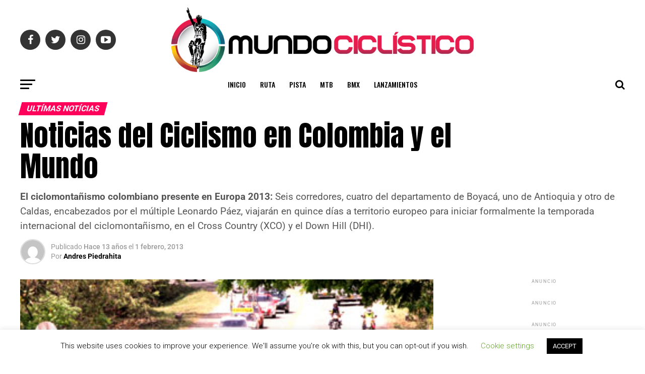

--- FILE ---
content_type: text/html; charset=UTF-8
request_url: https://www.revistamundociclistico.com/2013/noticias-del-ciclismo-en-colombia-y-el-mundo-12/
body_size: 68815
content:
<!DOCTYPE html>
<html lang="es">
<head>
<meta charset="UTF-8" >
<meta name="viewport" id="viewport" content="width=device-width, initial-scale=1.0, maximum-scale=1.0, minimum-scale=1.0, user-scalable=no" />
<link rel="pingback" href="https://www.revistamundociclistico.com/xmlrpc.php" />
<meta property="og:type" content="article" />
					<meta property="og:image" content="https://www.revistamundociclistico.com/wp-content/uploads/2012/03/Notas-ColyMundo12-370.jpg" />
		<meta name="twitter:image" content="https://www.revistamundociclistico.com/wp-content/uploads/2012/03/Notas-ColyMundo12-370.jpg" />
	<meta property="og:url" content="https://www.revistamundociclistico.com/2013/noticias-del-ciclismo-en-colombia-y-el-mundo-12/" />
<meta property="og:title" content="Noticias del Ciclismo en Colombia y el Mundo" />
<meta property="og:description" content=" El ciclomontañismo colombiano presente en Europa 2013: Seis corredores, cuatro del departamento de Boyacá, uno de Antioquia y otro de Caldas, encabezados por el múltiple Leonardo Páez, viajarán en quince días a territorio europeo para iniciar formalmente la temporada internacional del ciclomontañismo, en el Cross Country (XCO) y el Down Hill (DHI). " />
<meta name="twitter:card" content="summary">
<meta name="twitter:url" content="https://www.revistamundociclistico.com/2013/noticias-del-ciclismo-en-colombia-y-el-mundo-12/">
<meta name="twitter:title" content="Noticias del Ciclismo en Colombia y el Mundo">
<meta name="twitter:description" content=" El ciclomontañismo colombiano presente en Europa 2013: Seis corredores, cuatro del departamento de Boyacá, uno de Antioquia y otro de Caldas, encabezados por el múltiple Leonardo Páez, viajarán en quince días a territorio europeo para iniciar formalmente la temporada internacional del ciclomontañismo, en el Cross Country (XCO) y el Down Hill (DHI). ">
<title>Noticias del Ciclismo en Colombia y el Mundo &#8211; Revista Mundo Ciclístico</title>
<meta name='robots' content='max-image-preview:large' />
<script>window._wca = window._wca || [];</script>
<link rel='dns-prefetch' href='//stats.wp.com' />
<link rel='dns-prefetch' href='//secure.gravatar.com' />
<link rel='dns-prefetch' href='//ajax.googleapis.com' />
<link rel='dns-prefetch' href='//fonts.googleapis.com' />
<link rel='dns-prefetch' href='//v0.wordpress.com' />
<link rel='dns-prefetch' href='//c0.wp.com' />
<link rel="alternate" type="application/rss+xml" title="Revista Mundo Ciclístico &raquo; Feed" href="https://www.revistamundociclistico.com/feed/" />
<link rel="alternate" type="application/rss+xml" title="Revista Mundo Ciclístico &raquo; Feed de los comentarios" href="https://www.revistamundociclistico.com/comments/feed/" />
<link rel="alternate" type="text/calendar" title="Revista Mundo Ciclístico &raquo; iCal Feed" href="https://www.revistamundociclistico.com/events/?ical=1" />
<link rel="alternate" type="application/rss+xml" title="Revista Mundo Ciclístico &raquo; Comentario Noticias del Ciclismo en Colombia y el Mundo del feed" href="https://www.revistamundociclistico.com/2013/noticias-del-ciclismo-en-colombia-y-el-mundo-12/feed/" />
		<!-- This site uses the Google Analytics by MonsterInsights plugin v9.10.0 - Using Analytics tracking - https://www.monsterinsights.com/ -->
							<script src="//www.googletagmanager.com/gtag/js?id=G-R0GNXB8LB8"  data-cfasync="false" data-wpfc-render="false" type="text/javascript" async></script>
			<script data-cfasync="false" data-wpfc-render="false" type="text/javascript">
				var mi_version = '9.10.0';
				var mi_track_user = true;
				var mi_no_track_reason = '';
								var MonsterInsightsDefaultLocations = {"page_location":"https:\/\/www.revistamundociclistico.com\/2013\/noticias-del-ciclismo-en-colombia-y-el-mundo-12\/"};
								if ( typeof MonsterInsightsPrivacyGuardFilter === 'function' ) {
					var MonsterInsightsLocations = (typeof MonsterInsightsExcludeQuery === 'object') ? MonsterInsightsPrivacyGuardFilter( MonsterInsightsExcludeQuery ) : MonsterInsightsPrivacyGuardFilter( MonsterInsightsDefaultLocations );
				} else {
					var MonsterInsightsLocations = (typeof MonsterInsightsExcludeQuery === 'object') ? MonsterInsightsExcludeQuery : MonsterInsightsDefaultLocations;
				}

								var disableStrs = [
										'ga-disable-G-R0GNXB8LB8',
									];

				/* Function to detect opted out users */
				function __gtagTrackerIsOptedOut() {
					for (var index = 0; index < disableStrs.length; index++) {
						if (document.cookie.indexOf(disableStrs[index] + '=true') > -1) {
							return true;
						}
					}

					return false;
				}

				/* Disable tracking if the opt-out cookie exists. */
				if (__gtagTrackerIsOptedOut()) {
					for (var index = 0; index < disableStrs.length; index++) {
						window[disableStrs[index]] = true;
					}
				}

				/* Opt-out function */
				function __gtagTrackerOptout() {
					for (var index = 0; index < disableStrs.length; index++) {
						document.cookie = disableStrs[index] + '=true; expires=Thu, 31 Dec 2099 23:59:59 UTC; path=/';
						window[disableStrs[index]] = true;
					}
				}

				if ('undefined' === typeof gaOptout) {
					function gaOptout() {
						__gtagTrackerOptout();
					}
				}
								window.dataLayer = window.dataLayer || [];

				window.MonsterInsightsDualTracker = {
					helpers: {},
					trackers: {},
				};
				if (mi_track_user) {
					function __gtagDataLayer() {
						dataLayer.push(arguments);
					}

					function __gtagTracker(type, name, parameters) {
						if (!parameters) {
							parameters = {};
						}

						if (parameters.send_to) {
							__gtagDataLayer.apply(null, arguments);
							return;
						}

						if (type === 'event') {
														parameters.send_to = monsterinsights_frontend.v4_id;
							var hookName = name;
							if (typeof parameters['event_category'] !== 'undefined') {
								hookName = parameters['event_category'] + ':' + name;
							}

							if (typeof MonsterInsightsDualTracker.trackers[hookName] !== 'undefined') {
								MonsterInsightsDualTracker.trackers[hookName](parameters);
							} else {
								__gtagDataLayer('event', name, parameters);
							}
							
						} else {
							__gtagDataLayer.apply(null, arguments);
						}
					}

					__gtagTracker('js', new Date());
					__gtagTracker('set', {
						'developer_id.dZGIzZG': true,
											});
					if ( MonsterInsightsLocations.page_location ) {
						__gtagTracker('set', MonsterInsightsLocations);
					}
										__gtagTracker('config', 'G-R0GNXB8LB8', {"forceSSL":"true","link_attribution":"true"} );
										window.gtag = __gtagTracker;										(function () {
						/* https://developers.google.com/analytics/devguides/collection/analyticsjs/ */
						/* ga and __gaTracker compatibility shim. */
						var noopfn = function () {
							return null;
						};
						var newtracker = function () {
							return new Tracker();
						};
						var Tracker = function () {
							return null;
						};
						var p = Tracker.prototype;
						p.get = noopfn;
						p.set = noopfn;
						p.send = function () {
							var args = Array.prototype.slice.call(arguments);
							args.unshift('send');
							__gaTracker.apply(null, args);
						};
						var __gaTracker = function () {
							var len = arguments.length;
							if (len === 0) {
								return;
							}
							var f = arguments[len - 1];
							if (typeof f !== 'object' || f === null || typeof f.hitCallback !== 'function') {
								if ('send' === arguments[0]) {
									var hitConverted, hitObject = false, action;
									if ('event' === arguments[1]) {
										if ('undefined' !== typeof arguments[3]) {
											hitObject = {
												'eventAction': arguments[3],
												'eventCategory': arguments[2],
												'eventLabel': arguments[4],
												'value': arguments[5] ? arguments[5] : 1,
											}
										}
									}
									if ('pageview' === arguments[1]) {
										if ('undefined' !== typeof arguments[2]) {
											hitObject = {
												'eventAction': 'page_view',
												'page_path': arguments[2],
											}
										}
									}
									if (typeof arguments[2] === 'object') {
										hitObject = arguments[2];
									}
									if (typeof arguments[5] === 'object') {
										Object.assign(hitObject, arguments[5]);
									}
									if ('undefined' !== typeof arguments[1].hitType) {
										hitObject = arguments[1];
										if ('pageview' === hitObject.hitType) {
											hitObject.eventAction = 'page_view';
										}
									}
									if (hitObject) {
										action = 'timing' === arguments[1].hitType ? 'timing_complete' : hitObject.eventAction;
										hitConverted = mapArgs(hitObject);
										__gtagTracker('event', action, hitConverted);
									}
								}
								return;
							}

							function mapArgs(args) {
								var arg, hit = {};
								var gaMap = {
									'eventCategory': 'event_category',
									'eventAction': 'event_action',
									'eventLabel': 'event_label',
									'eventValue': 'event_value',
									'nonInteraction': 'non_interaction',
									'timingCategory': 'event_category',
									'timingVar': 'name',
									'timingValue': 'value',
									'timingLabel': 'event_label',
									'page': 'page_path',
									'location': 'page_location',
									'title': 'page_title',
									'referrer' : 'page_referrer',
								};
								for (arg in args) {
																		if (!(!args.hasOwnProperty(arg) || !gaMap.hasOwnProperty(arg))) {
										hit[gaMap[arg]] = args[arg];
									} else {
										hit[arg] = args[arg];
									}
								}
								return hit;
							}

							try {
								f.hitCallback();
							} catch (ex) {
							}
						};
						__gaTracker.create = newtracker;
						__gaTracker.getByName = newtracker;
						__gaTracker.getAll = function () {
							return [];
						};
						__gaTracker.remove = noopfn;
						__gaTracker.loaded = true;
						window['__gaTracker'] = __gaTracker;
					})();
									} else {
										console.log("");
					(function () {
						function __gtagTracker() {
							return null;
						}

						window['__gtagTracker'] = __gtagTracker;
						window['gtag'] = __gtagTracker;
					})();
									}
			</script>
							<!-- / Google Analytics by MonsterInsights -->
		<script type="text/javascript">
/* <![CDATA[ */
window._wpemojiSettings = {"baseUrl":"https:\/\/s.w.org\/images\/core\/emoji\/14.0.0\/72x72\/","ext":".png","svgUrl":"https:\/\/s.w.org\/images\/core\/emoji\/14.0.0\/svg\/","svgExt":".svg","source":{"concatemoji":"https:\/\/www.revistamundociclistico.com\/wp-includes\/js\/wp-emoji-release.min.js?ver=6.4.7"}};
/*! This file is auto-generated */
!function(i,n){var o,s,e;function c(e){try{var t={supportTests:e,timestamp:(new Date).valueOf()};sessionStorage.setItem(o,JSON.stringify(t))}catch(e){}}function p(e,t,n){e.clearRect(0,0,e.canvas.width,e.canvas.height),e.fillText(t,0,0);var t=new Uint32Array(e.getImageData(0,0,e.canvas.width,e.canvas.height).data),r=(e.clearRect(0,0,e.canvas.width,e.canvas.height),e.fillText(n,0,0),new Uint32Array(e.getImageData(0,0,e.canvas.width,e.canvas.height).data));return t.every(function(e,t){return e===r[t]})}function u(e,t,n){switch(t){case"flag":return n(e,"\ud83c\udff3\ufe0f\u200d\u26a7\ufe0f","\ud83c\udff3\ufe0f\u200b\u26a7\ufe0f")?!1:!n(e,"\ud83c\uddfa\ud83c\uddf3","\ud83c\uddfa\u200b\ud83c\uddf3")&&!n(e,"\ud83c\udff4\udb40\udc67\udb40\udc62\udb40\udc65\udb40\udc6e\udb40\udc67\udb40\udc7f","\ud83c\udff4\u200b\udb40\udc67\u200b\udb40\udc62\u200b\udb40\udc65\u200b\udb40\udc6e\u200b\udb40\udc67\u200b\udb40\udc7f");case"emoji":return!n(e,"\ud83e\udef1\ud83c\udffb\u200d\ud83e\udef2\ud83c\udfff","\ud83e\udef1\ud83c\udffb\u200b\ud83e\udef2\ud83c\udfff")}return!1}function f(e,t,n){var r="undefined"!=typeof WorkerGlobalScope&&self instanceof WorkerGlobalScope?new OffscreenCanvas(300,150):i.createElement("canvas"),a=r.getContext("2d",{willReadFrequently:!0}),o=(a.textBaseline="top",a.font="600 32px Arial",{});return e.forEach(function(e){o[e]=t(a,e,n)}),o}function t(e){var t=i.createElement("script");t.src=e,t.defer=!0,i.head.appendChild(t)}"undefined"!=typeof Promise&&(o="wpEmojiSettingsSupports",s=["flag","emoji"],n.supports={everything:!0,everythingExceptFlag:!0},e=new Promise(function(e){i.addEventListener("DOMContentLoaded",e,{once:!0})}),new Promise(function(t){var n=function(){try{var e=JSON.parse(sessionStorage.getItem(o));if("object"==typeof e&&"number"==typeof e.timestamp&&(new Date).valueOf()<e.timestamp+604800&&"object"==typeof e.supportTests)return e.supportTests}catch(e){}return null}();if(!n){if("undefined"!=typeof Worker&&"undefined"!=typeof OffscreenCanvas&&"undefined"!=typeof URL&&URL.createObjectURL&&"undefined"!=typeof Blob)try{var e="postMessage("+f.toString()+"("+[JSON.stringify(s),u.toString(),p.toString()].join(",")+"));",r=new Blob([e],{type:"text/javascript"}),a=new Worker(URL.createObjectURL(r),{name:"wpTestEmojiSupports"});return void(a.onmessage=function(e){c(n=e.data),a.terminate(),t(n)})}catch(e){}c(n=f(s,u,p))}t(n)}).then(function(e){for(var t in e)n.supports[t]=e[t],n.supports.everything=n.supports.everything&&n.supports[t],"flag"!==t&&(n.supports.everythingExceptFlag=n.supports.everythingExceptFlag&&n.supports[t]);n.supports.everythingExceptFlag=n.supports.everythingExceptFlag&&!n.supports.flag,n.DOMReady=!1,n.readyCallback=function(){n.DOMReady=!0}}).then(function(){return e}).then(function(){var e;n.supports.everything||(n.readyCallback(),(e=n.source||{}).concatemoji?t(e.concatemoji):e.wpemoji&&e.twemoji&&(t(e.twemoji),t(e.wpemoji)))}))}((window,document),window._wpemojiSettings);
/* ]]> */
</script>

<link crossorigin="anonymous" rel='stylesheet' id='twb-open-sans-css' href='https://fonts.googleapis.com/css?family=Open+Sans%3A300%2C400%2C500%2C600%2C700%2C800&#038;display=swap&#038;ver=6.4.7' type='text/css' media='all' />
<link rel='stylesheet' id='twbbwg-global-css' href='https://www.revistamundociclistico.com/wp-content/plugins/photo-gallery/booster/assets/css/global.css?ver=1.0.0' type='text/css' media='all' />
<link rel='stylesheet' id='lightbox2-css' href='https://www.revistamundociclistico.com/wp-content/plugins/responsive-lightbox2/css/lightbox.css?ver=6.4.7' type='text/css' media='all' />
<style id='wp-emoji-styles-inline-css' type='text/css'>

	img.wp-smiley, img.emoji {
		display: inline !important;
		border: none !important;
		box-shadow: none !important;
		height: 1em !important;
		width: 1em !important;
		margin: 0 0.07em !important;
		vertical-align: -0.1em !important;
		background: none !important;
		padding: 0 !important;
	}
</style>
<link rel='stylesheet' id='wp-block-library-css' href='https://c0.wp.com/c/6.4.7/wp-includes/css/dist/block-library/style.min.css' type='text/css' media='all' />
<link rel='stylesheet' id='mediaelement-css' href='https://c0.wp.com/c/6.4.7/wp-includes/js/mediaelement/mediaelementplayer-legacy.min.css' type='text/css' media='all' />
<link rel='stylesheet' id='wp-mediaelement-css' href='https://c0.wp.com/c/6.4.7/wp-includes/js/mediaelement/wp-mediaelement.min.css' type='text/css' media='all' />
<style id='jetpack-sharing-buttons-style-inline-css' type='text/css'>
.jetpack-sharing-buttons__services-list{display:flex;flex-direction:row;flex-wrap:wrap;gap:0;list-style-type:none;margin:5px;padding:0}.jetpack-sharing-buttons__services-list.has-small-icon-size{font-size:12px}.jetpack-sharing-buttons__services-list.has-normal-icon-size{font-size:16px}.jetpack-sharing-buttons__services-list.has-large-icon-size{font-size:24px}.jetpack-sharing-buttons__services-list.has-huge-icon-size{font-size:36px}@media print{.jetpack-sharing-buttons__services-list{display:none!important}}.editor-styles-wrapper .wp-block-jetpack-sharing-buttons{gap:0;padding-inline-start:0}ul.jetpack-sharing-buttons__services-list.has-background{padding:1.25em 2.375em}
</style>
<link rel='stylesheet' id='wc-blocks-vendors-style-css' href='https://c0.wp.com/p/woocommerce/7.6.1/packages/woocommerce-blocks/build/wc-blocks-vendors-style.css' type='text/css' media='all' />
<link rel='stylesheet' id='wc-blocks-style-css' href='https://c0.wp.com/p/woocommerce/7.6.1/packages/woocommerce-blocks/build/wc-blocks-style.css' type='text/css' media='all' />
<style id='classic-theme-styles-inline-css' type='text/css'>
/*! This file is auto-generated */
.wp-block-button__link{color:#fff;background-color:#32373c;border-radius:9999px;box-shadow:none;text-decoration:none;padding:calc(.667em + 2px) calc(1.333em + 2px);font-size:1.125em}.wp-block-file__button{background:#32373c;color:#fff;text-decoration:none}
</style>
<style id='global-styles-inline-css' type='text/css'>
body{--wp--preset--color--black: #000000;--wp--preset--color--cyan-bluish-gray: #abb8c3;--wp--preset--color--white: #ffffff;--wp--preset--color--pale-pink: #f78da7;--wp--preset--color--vivid-red: #cf2e2e;--wp--preset--color--luminous-vivid-orange: #ff6900;--wp--preset--color--luminous-vivid-amber: #fcb900;--wp--preset--color--light-green-cyan: #7bdcb5;--wp--preset--color--vivid-green-cyan: #00d084;--wp--preset--color--pale-cyan-blue: #8ed1fc;--wp--preset--color--vivid-cyan-blue: #0693e3;--wp--preset--color--vivid-purple: #9b51e0;--wp--preset--gradient--vivid-cyan-blue-to-vivid-purple: linear-gradient(135deg,rgba(6,147,227,1) 0%,rgb(155,81,224) 100%);--wp--preset--gradient--light-green-cyan-to-vivid-green-cyan: linear-gradient(135deg,rgb(122,220,180) 0%,rgb(0,208,130) 100%);--wp--preset--gradient--luminous-vivid-amber-to-luminous-vivid-orange: linear-gradient(135deg,rgba(252,185,0,1) 0%,rgba(255,105,0,1) 100%);--wp--preset--gradient--luminous-vivid-orange-to-vivid-red: linear-gradient(135deg,rgba(255,105,0,1) 0%,rgb(207,46,46) 100%);--wp--preset--gradient--very-light-gray-to-cyan-bluish-gray: linear-gradient(135deg,rgb(238,238,238) 0%,rgb(169,184,195) 100%);--wp--preset--gradient--cool-to-warm-spectrum: linear-gradient(135deg,rgb(74,234,220) 0%,rgb(151,120,209) 20%,rgb(207,42,186) 40%,rgb(238,44,130) 60%,rgb(251,105,98) 80%,rgb(254,248,76) 100%);--wp--preset--gradient--blush-light-purple: linear-gradient(135deg,rgb(255,206,236) 0%,rgb(152,150,240) 100%);--wp--preset--gradient--blush-bordeaux: linear-gradient(135deg,rgb(254,205,165) 0%,rgb(254,45,45) 50%,rgb(107,0,62) 100%);--wp--preset--gradient--luminous-dusk: linear-gradient(135deg,rgb(255,203,112) 0%,rgb(199,81,192) 50%,rgb(65,88,208) 100%);--wp--preset--gradient--pale-ocean: linear-gradient(135deg,rgb(255,245,203) 0%,rgb(182,227,212) 50%,rgb(51,167,181) 100%);--wp--preset--gradient--electric-grass: linear-gradient(135deg,rgb(202,248,128) 0%,rgb(113,206,126) 100%);--wp--preset--gradient--midnight: linear-gradient(135deg,rgb(2,3,129) 0%,rgb(40,116,252) 100%);--wp--preset--font-size--small: 13px;--wp--preset--font-size--medium: 20px;--wp--preset--font-size--large: 36px;--wp--preset--font-size--x-large: 42px;--wp--preset--spacing--20: 0.44rem;--wp--preset--spacing--30: 0.67rem;--wp--preset--spacing--40: 1rem;--wp--preset--spacing--50: 1.5rem;--wp--preset--spacing--60: 2.25rem;--wp--preset--spacing--70: 3.38rem;--wp--preset--spacing--80: 5.06rem;--wp--preset--shadow--natural: 6px 6px 9px rgba(0, 0, 0, 0.2);--wp--preset--shadow--deep: 12px 12px 50px rgba(0, 0, 0, 0.4);--wp--preset--shadow--sharp: 6px 6px 0px rgba(0, 0, 0, 0.2);--wp--preset--shadow--outlined: 6px 6px 0px -3px rgba(255, 255, 255, 1), 6px 6px rgba(0, 0, 0, 1);--wp--preset--shadow--crisp: 6px 6px 0px rgba(0, 0, 0, 1);}:where(.is-layout-flex){gap: 0.5em;}:where(.is-layout-grid){gap: 0.5em;}body .is-layout-flow > .alignleft{float: left;margin-inline-start: 0;margin-inline-end: 2em;}body .is-layout-flow > .alignright{float: right;margin-inline-start: 2em;margin-inline-end: 0;}body .is-layout-flow > .aligncenter{margin-left: auto !important;margin-right: auto !important;}body .is-layout-constrained > .alignleft{float: left;margin-inline-start: 0;margin-inline-end: 2em;}body .is-layout-constrained > .alignright{float: right;margin-inline-start: 2em;margin-inline-end: 0;}body .is-layout-constrained > .aligncenter{margin-left: auto !important;margin-right: auto !important;}body .is-layout-constrained > :where(:not(.alignleft):not(.alignright):not(.alignfull)){max-width: var(--wp--style--global--content-size);margin-left: auto !important;margin-right: auto !important;}body .is-layout-constrained > .alignwide{max-width: var(--wp--style--global--wide-size);}body .is-layout-flex{display: flex;}body .is-layout-flex{flex-wrap: wrap;align-items: center;}body .is-layout-flex > *{margin: 0;}body .is-layout-grid{display: grid;}body .is-layout-grid > *{margin: 0;}:where(.wp-block-columns.is-layout-flex){gap: 2em;}:where(.wp-block-columns.is-layout-grid){gap: 2em;}:where(.wp-block-post-template.is-layout-flex){gap: 1.25em;}:where(.wp-block-post-template.is-layout-grid){gap: 1.25em;}.has-black-color{color: var(--wp--preset--color--black) !important;}.has-cyan-bluish-gray-color{color: var(--wp--preset--color--cyan-bluish-gray) !important;}.has-white-color{color: var(--wp--preset--color--white) !important;}.has-pale-pink-color{color: var(--wp--preset--color--pale-pink) !important;}.has-vivid-red-color{color: var(--wp--preset--color--vivid-red) !important;}.has-luminous-vivid-orange-color{color: var(--wp--preset--color--luminous-vivid-orange) !important;}.has-luminous-vivid-amber-color{color: var(--wp--preset--color--luminous-vivid-amber) !important;}.has-light-green-cyan-color{color: var(--wp--preset--color--light-green-cyan) !important;}.has-vivid-green-cyan-color{color: var(--wp--preset--color--vivid-green-cyan) !important;}.has-pale-cyan-blue-color{color: var(--wp--preset--color--pale-cyan-blue) !important;}.has-vivid-cyan-blue-color{color: var(--wp--preset--color--vivid-cyan-blue) !important;}.has-vivid-purple-color{color: var(--wp--preset--color--vivid-purple) !important;}.has-black-background-color{background-color: var(--wp--preset--color--black) !important;}.has-cyan-bluish-gray-background-color{background-color: var(--wp--preset--color--cyan-bluish-gray) !important;}.has-white-background-color{background-color: var(--wp--preset--color--white) !important;}.has-pale-pink-background-color{background-color: var(--wp--preset--color--pale-pink) !important;}.has-vivid-red-background-color{background-color: var(--wp--preset--color--vivid-red) !important;}.has-luminous-vivid-orange-background-color{background-color: var(--wp--preset--color--luminous-vivid-orange) !important;}.has-luminous-vivid-amber-background-color{background-color: var(--wp--preset--color--luminous-vivid-amber) !important;}.has-light-green-cyan-background-color{background-color: var(--wp--preset--color--light-green-cyan) !important;}.has-vivid-green-cyan-background-color{background-color: var(--wp--preset--color--vivid-green-cyan) !important;}.has-pale-cyan-blue-background-color{background-color: var(--wp--preset--color--pale-cyan-blue) !important;}.has-vivid-cyan-blue-background-color{background-color: var(--wp--preset--color--vivid-cyan-blue) !important;}.has-vivid-purple-background-color{background-color: var(--wp--preset--color--vivid-purple) !important;}.has-black-border-color{border-color: var(--wp--preset--color--black) !important;}.has-cyan-bluish-gray-border-color{border-color: var(--wp--preset--color--cyan-bluish-gray) !important;}.has-white-border-color{border-color: var(--wp--preset--color--white) !important;}.has-pale-pink-border-color{border-color: var(--wp--preset--color--pale-pink) !important;}.has-vivid-red-border-color{border-color: var(--wp--preset--color--vivid-red) !important;}.has-luminous-vivid-orange-border-color{border-color: var(--wp--preset--color--luminous-vivid-orange) !important;}.has-luminous-vivid-amber-border-color{border-color: var(--wp--preset--color--luminous-vivid-amber) !important;}.has-light-green-cyan-border-color{border-color: var(--wp--preset--color--light-green-cyan) !important;}.has-vivid-green-cyan-border-color{border-color: var(--wp--preset--color--vivid-green-cyan) !important;}.has-pale-cyan-blue-border-color{border-color: var(--wp--preset--color--pale-cyan-blue) !important;}.has-vivid-cyan-blue-border-color{border-color: var(--wp--preset--color--vivid-cyan-blue) !important;}.has-vivid-purple-border-color{border-color: var(--wp--preset--color--vivid-purple) !important;}.has-vivid-cyan-blue-to-vivid-purple-gradient-background{background: var(--wp--preset--gradient--vivid-cyan-blue-to-vivid-purple) !important;}.has-light-green-cyan-to-vivid-green-cyan-gradient-background{background: var(--wp--preset--gradient--light-green-cyan-to-vivid-green-cyan) !important;}.has-luminous-vivid-amber-to-luminous-vivid-orange-gradient-background{background: var(--wp--preset--gradient--luminous-vivid-amber-to-luminous-vivid-orange) !important;}.has-luminous-vivid-orange-to-vivid-red-gradient-background{background: var(--wp--preset--gradient--luminous-vivid-orange-to-vivid-red) !important;}.has-very-light-gray-to-cyan-bluish-gray-gradient-background{background: var(--wp--preset--gradient--very-light-gray-to-cyan-bluish-gray) !important;}.has-cool-to-warm-spectrum-gradient-background{background: var(--wp--preset--gradient--cool-to-warm-spectrum) !important;}.has-blush-light-purple-gradient-background{background: var(--wp--preset--gradient--blush-light-purple) !important;}.has-blush-bordeaux-gradient-background{background: var(--wp--preset--gradient--blush-bordeaux) !important;}.has-luminous-dusk-gradient-background{background: var(--wp--preset--gradient--luminous-dusk) !important;}.has-pale-ocean-gradient-background{background: var(--wp--preset--gradient--pale-ocean) !important;}.has-electric-grass-gradient-background{background: var(--wp--preset--gradient--electric-grass) !important;}.has-midnight-gradient-background{background: var(--wp--preset--gradient--midnight) !important;}.has-small-font-size{font-size: var(--wp--preset--font-size--small) !important;}.has-medium-font-size{font-size: var(--wp--preset--font-size--medium) !important;}.has-large-font-size{font-size: var(--wp--preset--font-size--large) !important;}.has-x-large-font-size{font-size: var(--wp--preset--font-size--x-large) !important;}
.wp-block-navigation a:where(:not(.wp-element-button)){color: inherit;}
:where(.wp-block-post-template.is-layout-flex){gap: 1.25em;}:where(.wp-block-post-template.is-layout-grid){gap: 1.25em;}
:where(.wp-block-columns.is-layout-flex){gap: 2em;}:where(.wp-block-columns.is-layout-grid){gap: 2em;}
.wp-block-pullquote{font-size: 1.5em;line-height: 1.6;}
</style>
<link rel='stylesheet' id='cookie-law-info-css' href='https://www.revistamundociclistico.com/wp-content/plugins/cookie-law-info/legacy/public/css/cookie-law-info-public.css?ver=3.3.7' type='text/css' media='all' />
<link rel='stylesheet' id='cookie-law-info-gdpr-css' href='https://www.revistamundociclistico.com/wp-content/plugins/cookie-law-info/legacy/public/css/cookie-law-info-gdpr.css?ver=3.3.7' type='text/css' media='all' />
<link rel='stylesheet' id='bwg_fonts-css' href='https://www.revistamundociclistico.com/wp-content/plugins/photo-gallery/css/bwg-fonts/fonts.css?ver=0.0.1' type='text/css' media='all' />
<link rel='stylesheet' id='sumoselect-css' href='https://www.revistamundociclistico.com/wp-content/plugins/photo-gallery/css/sumoselect.min.css?ver=3.4.6' type='text/css' media='all' />
<link rel='stylesheet' id='mCustomScrollbar-css' href='https://www.revistamundociclistico.com/wp-content/plugins/photo-gallery/css/jquery.mCustomScrollbar.min.css?ver=3.1.5' type='text/css' media='all' />
<link crossorigin="anonymous" rel='stylesheet' id='bwg_googlefonts-css' href='https://fonts.googleapis.com/css?family=Ubuntu&#038;subset=greek,latin,greek-ext,vietnamese,cyrillic-ext,latin-ext,cyrillic' type='text/css' media='all' />
<link rel='stylesheet' id='bwg_frontend-css' href='https://www.revistamundociclistico.com/wp-content/plugins/photo-gallery/css/styles.min.css?ver=1.8.35' type='text/css' media='all' />
<link rel='stylesheet' id='side-menu-css' href='https://www.revistamundociclistico.com/wp-content/plugins/side-menu/public/css/style.css?ver=3.1.6' type='text/css' media='all' />
<link rel='stylesheet' id='side-menu-css-css' href='https://www.revistamundociclistico.com/wp-content/plugins/side-menu/public/css/left.css?ver=3.1.6' type='text/css' media='all' />
<link rel='stylesheet' id='side-menu-font-awesome-css' href='https://www.revistamundociclistico.com/wp-content/plugins/side-menu/asset/font-awesome/css/font-awesome.min.css?ver=4.7.0' type='text/css' media='all' />
<link rel='stylesheet' id='theiaPostSlider-css' href='https://www.revistamundociclistico.com/wp-content/plugins/theia-post-slider/dist/css/font-theme.css?ver=2.1.3' type='text/css' media='all' />
<style id='theiaPostSlider-inline-css' type='text/css'>


				.theiaPostSlider_nav.fontTheme ._title,
				.theiaPostSlider_nav.fontTheme ._text {
					line-height: 48px;
				}
	
				.theiaPostSlider_nav.fontTheme ._button,
				.theiaPostSlider_nav.fontTheme ._button svg {
					color: #f08100;
					fill: #f08100;
				}
	
				.theiaPostSlider_nav.fontTheme ._button ._2 span {
					font-size: 48px;
					line-height: 48px;
				}
	
				.theiaPostSlider_nav.fontTheme ._button ._2 svg {
					width: 48px;
				}
	
				.theiaPostSlider_nav.fontTheme ._button:hover,
				.theiaPostSlider_nav.fontTheme ._button:focus,
				.theiaPostSlider_nav.fontTheme ._button:hover svg,
				.theiaPostSlider_nav.fontTheme ._button:focus svg {
					color: #ffa338;
					fill: #ffa338;
				}
	
				.theiaPostSlider_nav.fontTheme ._disabled,				 
                .theiaPostSlider_nav.fontTheme ._disabled svg {
					color: #777777 !important;
					fill: #777777 !important;
				}
			
</style>
<link rel='stylesheet' id='theiaPostSlider-font-css' href='https://www.revistamundociclistico.com/wp-content/plugins/theia-post-slider/assets/fonts/style.css?ver=2.1.3' type='text/css' media='all' />
<link rel='stylesheet' id='fancybox-css' href='https://www.revistamundociclistico.com/wp-content/plugins/w3dev-fancybox/fancybox/jquery.fancybox.min.css?ver=6.4.7' type='text/css' media='all' />
<link rel='stylesheet' id='widgetopts-styles-css' href='https://www.revistamundociclistico.com/wp-content/plugins/widget-options/assets/css/widget-options.css?ver=4.1.3' type='text/css' media='all' />
<link rel='stylesheet' id='woocommerce-layout-css' href='https://c0.wp.com/p/woocommerce/7.6.1/assets/css/woocommerce-layout.css' type='text/css' media='all' />
<style id='woocommerce-layout-inline-css' type='text/css'>

	.infinite-scroll .woocommerce-pagination {
		display: none;
	}
</style>
<link rel='stylesheet' id='woocommerce-smallscreen-css' href='https://c0.wp.com/p/woocommerce/7.6.1/assets/css/woocommerce-smallscreen.css' type='text/css' media='only screen and (max-width: 768px)' />
<link rel='stylesheet' id='woocommerce-general-css' href='https://c0.wp.com/p/woocommerce/7.6.1/assets/css/woocommerce.css' type='text/css' media='all' />
<style id='woocommerce-inline-inline-css' type='text/css'>
.woocommerce form .form-row .required { visibility: visible; }
</style>
<link rel='stylesheet' id='wp-post-modal-css' href='https://www.revistamundociclistico.com/wp-content/plugins/wp-post-modal/public/css/wp-post-modal-public.css?ver=1.0.0' type='text/css' media='all' />
<link rel='stylesheet' id='wpos-slick-style-css' href='https://www.revistamundociclistico.com/wp-content/plugins/wp-responsive-recent-post-slider/assets/css/slick.css?ver=3.7.1' type='text/css' media='all' />
<link rel='stylesheet' id='wppsac-public-style-css' href='https://www.revistamundociclistico.com/wp-content/plugins/wp-responsive-recent-post-slider/assets/css/recent-post-style.css?ver=3.7.1' type='text/css' media='all' />
<link rel='stylesheet' id='ql-jquery-ui-css' href='//ajax.googleapis.com/ajax/libs/jqueryui/1.12.1/themes/smoothness/jquery-ui.css?ver=6.4.7' type='text/css' media='all' />
<link rel='stylesheet' id='reviewer-photoswipe-css' href='https://www.revistamundociclistico.com/wp-content/plugins/reviewer/public/assets/css/photoswipe.css?ver=3.14.2' type='text/css' media='all' />
<link rel='stylesheet' id='dashicons-css' href='https://c0.wp.com/c/6.4.7/wp-includes/css/dashicons.min.css' type='text/css' media='all' />
<link rel='stylesheet' id='reviewer-public-css' href='https://www.revistamundociclistico.com/wp-content/plugins/reviewer/public/assets/css/reviewer-public.css?ver=3.14.2' type='text/css' media='all' />
<link rel='stylesheet' id='mvp-custom-style-css' href='https://www.revistamundociclistico.com/wp-content/themes/zox-news/style.css?ver=6.4.7' type='text/css' media='all' />
<style id='mvp-custom-style-inline-css' type='text/css'>


#mvp-wallpaper {
	background: url() no-repeat 50% 0;
	}

#mvp-foot-copy a {
	color: #0be6af;
	}

#mvp-content-main p a,
.mvp-post-add-main p a {
	box-shadow: inset 0 -4px 0 #0be6af;
	}

#mvp-content-main p a:hover,
.mvp-post-add-main p a:hover {
	background: #0be6af;
	}

a,
a:visited,
.post-info-name a,
.woocommerce .woocommerce-breadcrumb a {
	color: #ff005b;
	}

#mvp-side-wrap a:hover {
	color: #ff005b;
	}

.mvp-fly-top:hover,
.mvp-vid-box-wrap,
ul.mvp-soc-mob-list li.mvp-soc-mob-com {
	background: #0be6af;
	}

nav.mvp-fly-nav-menu ul li.menu-item-has-children:after,
.mvp-feat1-left-wrap span.mvp-cd-cat,
.mvp-widget-feat1-top-story span.mvp-cd-cat,
.mvp-widget-feat2-left-cont span.mvp-cd-cat,
.mvp-widget-dark-feat span.mvp-cd-cat,
.mvp-widget-dark-sub span.mvp-cd-cat,
.mvp-vid-wide-text span.mvp-cd-cat,
.mvp-feat2-top-text span.mvp-cd-cat,
.mvp-feat3-main-story span.mvp-cd-cat,
.mvp-feat3-sub-text span.mvp-cd-cat,
.mvp-feat4-main-text span.mvp-cd-cat,
.woocommerce-message:before,
.woocommerce-info:before,
.woocommerce-message:before {
	color: #0be6af;
	}

#searchform input,
.mvp-authors-name {
	border-bottom: 1px solid #0be6af;
	}

.mvp-fly-top:hover {
	border-top: 1px solid #0be6af;
	border-left: 1px solid #0be6af;
	border-bottom: 1px solid #0be6af;
	}

.woocommerce .widget_price_filter .ui-slider .ui-slider-handle,
.woocommerce #respond input#submit.alt,
.woocommerce a.button.alt,
.woocommerce button.button.alt,
.woocommerce input.button.alt,
.woocommerce #respond input#submit.alt:hover,
.woocommerce a.button.alt:hover,
.woocommerce button.button.alt:hover,
.woocommerce input.button.alt:hover {
	background-color: #0be6af;
	}

.woocommerce-error,
.woocommerce-info,
.woocommerce-message {
	border-top-color: #0be6af;
	}

ul.mvp-feat1-list-buts li.active span.mvp-feat1-list-but,
span.mvp-widget-home-title,
span.mvp-post-cat,
span.mvp-feat1-pop-head {
	background: #ff005b;
	}

.woocommerce span.onsale {
	background-color: #ff005b;
	}

.mvp-widget-feat2-side-more-but,
.woocommerce .star-rating span:before,
span.mvp-prev-next-label,
.mvp-cat-date-wrap .sticky {
	color: #ff005b !important;
	}

#mvp-main-nav-top,
#mvp-fly-wrap,
.mvp-soc-mob-right,
#mvp-main-nav-small-cont {
	background: #ffffff;
	}

#mvp-main-nav-small .mvp-fly-but-wrap span,
#mvp-main-nav-small .mvp-search-but-wrap span,
.mvp-nav-top-left .mvp-fly-but-wrap span,
#mvp-fly-wrap .mvp-fly-but-wrap span {
	background: #555555;
	}

.mvp-nav-top-right .mvp-nav-search-but,
span.mvp-fly-soc-head,
.mvp-soc-mob-right i,
#mvp-main-nav-small span.mvp-nav-search-but,
#mvp-main-nav-small .mvp-nav-menu ul li a  {
	color: #555555;
	}

#mvp-main-nav-small .mvp-nav-menu ul li.menu-item-has-children a:after {
	border-color: #555555 transparent transparent transparent;
	}

#mvp-nav-top-wrap span.mvp-nav-search-but:hover,
#mvp-main-nav-small span.mvp-nav-search-but:hover {
	color: #0be6af;
	}

#mvp-nav-top-wrap .mvp-fly-but-wrap:hover span,
#mvp-main-nav-small .mvp-fly-but-wrap:hover span,
span.mvp-woo-cart-num:hover {
	background: #0be6af;
	}

#mvp-main-nav-bot-cont {
	background: #ffffff;
	}

#mvp-nav-bot-wrap .mvp-fly-but-wrap span,
#mvp-nav-bot-wrap .mvp-search-but-wrap span {
	background: #000000;
	}

#mvp-nav-bot-wrap span.mvp-nav-search-but,
#mvp-nav-bot-wrap .mvp-nav-menu ul li a {
	color: #000000;
	}

#mvp-nav-bot-wrap .mvp-nav-menu ul li.menu-item-has-children a:after {
	border-color: #000000 transparent transparent transparent;
	}

.mvp-nav-menu ul li:hover a {
	border-bottom: 5px solid #0be6af;
	}

#mvp-nav-bot-wrap .mvp-fly-but-wrap:hover span {
	background: #0be6af;
	}

#mvp-nav-bot-wrap span.mvp-nav-search-but:hover {
	color: #0be6af;
	}

body,
.mvp-feat1-feat-text p,
.mvp-feat2-top-text p,
.mvp-feat3-main-text p,
.mvp-feat3-sub-text p,
#searchform input,
.mvp-author-info-text,
span.mvp-post-excerpt,
.mvp-nav-menu ul li ul.sub-menu li a,
nav.mvp-fly-nav-menu ul li a,
.mvp-ad-label,
span.mvp-feat-caption,
.mvp-post-tags a,
.mvp-post-tags a:visited,
span.mvp-author-box-name a,
#mvp-author-box-text p,
.mvp-post-gallery-text p,
ul.mvp-soc-mob-list li span,
#comments,
h3#reply-title,
h2.comments,
#mvp-foot-copy p,
span.mvp-fly-soc-head,
.mvp-post-tags-header,
span.mvp-prev-next-label,
span.mvp-post-add-link-but,
#mvp-comments-button a,
#mvp-comments-button span.mvp-comment-but-text,
.woocommerce ul.product_list_widget span.product-title,
.woocommerce ul.product_list_widget li a,
.woocommerce #reviews #comments ol.commentlist li .comment-text p.meta,
.woocommerce div.product p.price,
.woocommerce div.product p.price ins,
.woocommerce div.product p.price del,
.woocommerce ul.products li.product .price del,
.woocommerce ul.products li.product .price ins,
.woocommerce ul.products li.product .price,
.woocommerce #respond input#submit,
.woocommerce a.button,
.woocommerce button.button,
.woocommerce input.button,
.woocommerce .widget_price_filter .price_slider_amount .button,
.woocommerce span.onsale,
.woocommerce-review-link,
#woo-content p.woocommerce-result-count,
.woocommerce div.product .woocommerce-tabs ul.tabs li a,
a.mvp-inf-more-but,
span.mvp-cont-read-but,
span.mvp-cd-cat,
span.mvp-cd-date,
.mvp-feat4-main-text p,
span.mvp-woo-cart-num,
span.mvp-widget-home-title2,
.wp-caption,
#mvp-content-main p.wp-caption-text,
.gallery-caption,
.mvp-post-add-main p.wp-caption-text,
#bbpress-forums,
#bbpress-forums p,
.protected-post-form input,
#mvp-feat6-text p {
	font-family: 'Roboto', sans-serif;
	}

.mvp-blog-story-text p,
span.mvp-author-page-desc,
#mvp-404 p,
.mvp-widget-feat1-bot-text p,
.mvp-widget-feat2-left-text p,
.mvp-flex-story-text p,
.mvp-search-text p,
#mvp-content-main p,
.mvp-post-add-main p,
#mvp-content-main ul li,
#mvp-content-main ol li,
.rwp-summary,
.rwp-u-review__comment,
.mvp-feat5-mid-main-text p,
.mvp-feat5-small-main-text p {
	font-family: 'roboto', sans-serif;
	}

.mvp-nav-menu ul li a,
#mvp-foot-menu ul li a {
	font-family: 'Oswald', sans-serif;
	}


.mvp-feat1-sub-text h2,
.mvp-feat1-pop-text h2,
.mvp-feat1-list-text h2,
.mvp-widget-feat1-top-text h2,
.mvp-widget-feat1-bot-text h2,
.mvp-widget-dark-feat-text h2,
.mvp-widget-dark-sub-text h2,
.mvp-widget-feat2-left-text h2,
.mvp-widget-feat2-right-text h2,
.mvp-blog-story-text h2,
.mvp-flex-story-text h2,
.mvp-vid-wide-more-text p,
.mvp-prev-next-text p,
.mvp-related-text,
.mvp-post-more-text p,
h2.mvp-authors-latest a,
.mvp-feat2-bot-text h2,
.mvp-feat3-sub-text h2,
.mvp-feat3-main-text h2,
.mvp-feat4-main-text h2,
.mvp-feat5-text h2,
.mvp-feat5-mid-main-text h2,
.mvp-feat5-small-main-text h2,
.mvp-feat5-mid-sub-text h2,
#mvp-feat6-text h2,
.alp-related-posts-wrapper .alp-related-post .post-title {
	font-family: 'Oswald', sans-serif;
	}

.mvp-feat2-top-text h2,
.mvp-feat1-feat-text h2,
h1.mvp-post-title,
h1.mvp-post-title-wide,
.mvp-drop-nav-title h4,
#mvp-content-main blockquote p,
.mvp-post-add-main blockquote p,
#mvp-404 h1,
#woo-content h1.page-title,
.woocommerce div.product .product_title,
.woocommerce ul.products li.product h3,
.alp-related-posts .current .post-title {
	font-family: 'Oswald', sans-serif;
	}

span.mvp-feat1-pop-head,
.mvp-feat1-pop-text:before,
span.mvp-feat1-list-but,
span.mvp-widget-home-title,
.mvp-widget-feat2-side-more,
span.mvp-post-cat,
span.mvp-page-head,
h1.mvp-author-top-head,
.mvp-authors-name,
#mvp-content-main h1,
#mvp-content-main h2,
#mvp-content-main h3,
#mvp-content-main h4,
#mvp-content-main h5,
#mvp-content-main h6,
.woocommerce .related h2,
.woocommerce div.product .woocommerce-tabs .panel h2,
.woocommerce div.product .product_title,
.mvp-feat5-side-list .mvp-feat1-list-img:after {
	font-family: 'Roboto', sans-serif;
	}

	

	#mvp-main-nav-top {
		background: #fff;
		padding: 15px 0 0;
		}
	#mvp-fly-wrap,
	.mvp-soc-mob-right,
	#mvp-main-nav-small-cont {
		background: #fff;
		}
	#mvp-main-nav-small .mvp-fly-but-wrap span,
	#mvp-main-nav-small .mvp-search-but-wrap span,
	.mvp-nav-top-left .mvp-fly-but-wrap span,
	#mvp-fly-wrap .mvp-fly-but-wrap span {
		background: #000;
		}
	.mvp-nav-top-right .mvp-nav-search-but,
	span.mvp-fly-soc-head,
	.mvp-soc-mob-right i,
	#mvp-main-nav-small span.mvp-nav-search-but,
	#mvp-main-nav-small .mvp-nav-menu ul li a  {
		color: #000;
		}
	#mvp-main-nav-small .mvp-nav-menu ul li.menu-item-has-children a:after {
		border-color: #000 transparent transparent transparent;
		}
	.mvp-feat1-feat-text h2,
	h1.mvp-post-title,
	.mvp-feat2-top-text h2,
	.mvp-feat3-main-text h2,
	#mvp-content-main blockquote p,
	.mvp-post-add-main blockquote p {
		font-family: 'Anton', sans-serif;
		font-weight: 400;
		letter-spacing: normal;
		}
	.mvp-feat1-feat-text h2,
	.mvp-feat2-top-text h2,
	.mvp-feat3-main-text h2 {
		line-height: 1;
		text-transform: uppercase;
		}
		

	span.mvp-nav-soc-but,
	ul.mvp-fly-soc-list li a,
	span.mvp-woo-cart-num {
		background: rgba(0,0,0,.8);
		}
	span.mvp-woo-cart-icon {
		color: rgba(0,0,0,.8);
		}
	nav.mvp-fly-nav-menu ul li,
	nav.mvp-fly-nav-menu ul li ul.sub-menu {
		border-top: 1px solid rgba(0,0,0,.1);
		}
	nav.mvp-fly-nav-menu ul li a {
		color: #000;
		}
	.mvp-drop-nav-title h4 {
		color: #000;
		}
		

	#mvp-leader-wrap {
		position: relative;
		}
	#mvp-site-main {
		margin-top: 0;
		}
	#mvp-leader-wrap {
		top: 0 !important;
		}
		

	.mvp-nav-links {
		display: none;
		}
		
</style>
<link rel='stylesheet' id='mvp-reset-css' href='https://www.revistamundociclistico.com/wp-content/themes/zox-news/css/reset.css?ver=6.4.7' type='text/css' media='all' />
<link rel='stylesheet' id='fontawesome-css' href='https://www.revistamundociclistico.com/wp-content/themes/zox-news/font-awesome/css/font-awesome.css?ver=6.4.7' type='text/css' media='all' />
<link crossorigin="anonymous" rel='stylesheet' id='mvp-fonts-css' href='//fonts.googleapis.com/css?family=Advent+Pro%3A700%26subset%3Dlatin%2Clatin-ext%2Ccyrillic%2Ccyrillic-ext%2Cgreek-ext%2Cgreek%2Cvietnamese%7COpen+Sans%3A700%26subset%3Dlatin%2Clatin-ext%2Ccyrillic%2Ccyrillic-ext%2Cgreek-ext%2Cgreek%2Cvietnamese%7CAnton%3A400%26subset%3Dlatin%2Clatin-ext%2Ccyrillic%2Ccyrillic-ext%2Cgreek-ext%2Cgreek%2Cvietnamese%7COswald%3A100%2C200%2C300%2C400%2C500%2C600%2C700%2C800%2C900%26subset%3Dlatin%2Clatin-ext%2Ccyrillic%2Ccyrillic-ext%2Cgreek-ext%2Cgreek%2Cvietnamese%7COswald%3A100%2C200%2C300%2C400%2C500%2C600%2C700%2C800%2C900%26subset%3Dlatin%2Clatin-ext%2Ccyrillic%2Ccyrillic-ext%2Cgreek-ext%2Cgreek%2Cvietnamese%7CRoboto%3A100%2C200%2C300%2C400%2C500%2C600%2C700%2C800%2C900%26subset%3Dlatin%2Clatin-ext%2Ccyrillic%2Ccyrillic-ext%2Cgreek-ext%2Cgreek%2Cvietnamese%7CRoboto%3A100%2C200%2C300%2C400%2C500%2C600%2C700%2C800%2C900%26subset%3Dlatin%2Clatin-ext%2Ccyrillic%2Ccyrillic-ext%2Cgreek-ext%2Cgreek%2Cvietnamese%7Croboto%3A100%2C200%2C300%2C400%2C500%2C600%2C700%2C800%2C900%26subset%3Dlatin%2Clatin-ext%2Ccyrillic%2Ccyrillic-ext%2Cgreek-ext%2Cgreek%2Cvietnamese%7COswald%3A100%2C200%2C300%2C400%2C500%2C600%2C700%2C800%2C900%26subset%3Dlatin%2Clatin-ext%2Ccyrillic%2Ccyrillic-ext%2Cgreek-ext%2Cgreek%2Cvietnamese' type='text/css' media='all' />
<link rel='stylesheet' id='mvp-media-queries-css' href='https://www.revistamundociclistico.com/wp-content/themes/zox-news/css/media-queries.css?ver=6.4.7' type='text/css' media='all' />
<link rel='stylesheet' id='jetpack_css-css' href='https://c0.wp.com/p/jetpack/13.6.1/css/jetpack.css' type='text/css' media='all' />
<script type="text/javascript" src="https://c0.wp.com/c/6.4.7/wp-includes/js/jquery/jquery.min.js" id="jquery-core-js"></script>
<script type="text/javascript" src="https://c0.wp.com/c/6.4.7/wp-includes/js/jquery/jquery-migrate.min.js" id="jquery-migrate-js"></script>
<script type="text/javascript" src="https://www.revistamundociclistico.com/wp-content/plugins/photo-gallery/booster/assets/js/circle-progress.js?ver=1.2.2" id="twbbwg-circle-js"></script>
<script type="text/javascript" id="twbbwg-global-js-extra">
/* <![CDATA[ */
var twb = {"nonce":"fc098f09e1","ajax_url":"https:\/\/www.revistamundociclistico.com\/wp-admin\/admin-ajax.php","plugin_url":"https:\/\/www.revistamundociclistico.com\/wp-content\/plugins\/photo-gallery\/booster","href":"https:\/\/www.revistamundociclistico.com\/wp-admin\/admin.php?page=twbbwg_photo-gallery"};
var twb = {"nonce":"fc098f09e1","ajax_url":"https:\/\/www.revistamundociclistico.com\/wp-admin\/admin-ajax.php","plugin_url":"https:\/\/www.revistamundociclistico.com\/wp-content\/plugins\/photo-gallery\/booster","href":"https:\/\/www.revistamundociclistico.com\/wp-admin\/admin.php?page=twbbwg_photo-gallery"};
/* ]]> */
</script>
<script type="text/javascript" src="https://www.revistamundociclistico.com/wp-content/plugins/photo-gallery/booster/assets/js/global.js?ver=1.0.0" id="twbbwg-global-js"></script>
<script type="text/javascript" src="https://www.revistamundociclistico.com/wp-content/plugins/responsive-lightbox2/js/lightbox.js?ver=1.0.4" id="lightbox2-js"></script>
<script type="text/javascript" src="https://www.revistamundociclistico.com/wp-content/plugins/google-analytics-for-wordpress/assets/js/frontend-gtag.min.js?ver=9.10.0" id="monsterinsights-frontend-script-js" async="async" data-wp-strategy="async"></script>
<script data-cfasync="false" data-wpfc-render="false" type="text/javascript" id='monsterinsights-frontend-script-js-extra'>/* <![CDATA[ */
var monsterinsights_frontend = {"js_events_tracking":"true","download_extensions":"doc,pdf,ppt,zip,xls,docx,pptx,xlsx","inbound_paths":"[{\"path\":\"\\\/go\\\/\",\"label\":\"affiliate\"},{\"path\":\"\\\/recommend\\\/\",\"label\":\"affiliate\"}]","home_url":"https:\/\/www.revistamundociclistico.com","hash_tracking":"false","v4_id":"G-R0GNXB8LB8"};/* ]]> */
</script>
<script type="text/javascript" id="cookie-law-info-js-extra">
/* <![CDATA[ */
var Cli_Data = {"nn_cookie_ids":[],"cookielist":[],"non_necessary_cookies":[],"ccpaEnabled":"","ccpaRegionBased":"","ccpaBarEnabled":"","strictlyEnabled":["necessary","obligatoire"],"ccpaType":"gdpr","js_blocking":"","custom_integration":"","triggerDomRefresh":"","secure_cookies":""};
var cli_cookiebar_settings = {"animate_speed_hide":"500","animate_speed_show":"500","background":"#FFF","border":"#b1a6a6c2","border_on":"","button_1_button_colour":"#000","button_1_button_hover":"#000000","button_1_link_colour":"#fff","button_1_as_button":"1","button_1_new_win":"","button_2_button_colour":"#333","button_2_button_hover":"#292929","button_2_link_colour":"#444","button_2_as_button":"","button_2_hidebar":"","button_3_button_colour":"#000","button_3_button_hover":"#000000","button_3_link_colour":"#fff","button_3_as_button":"1","button_3_new_win":"","button_4_button_colour":"#000","button_4_button_hover":"#000000","button_4_link_colour":"#62a329","button_4_as_button":"","button_7_button_colour":"#61a229","button_7_button_hover":"#4e8221","button_7_link_colour":"#fff","button_7_as_button":"1","button_7_new_win":"","font_family":"inherit","header_fix":"","notify_animate_hide":"1","notify_animate_show":"","notify_div_id":"#cookie-law-info-bar","notify_position_horizontal":"right","notify_position_vertical":"bottom","scroll_close":"","scroll_close_reload":"","accept_close_reload":"","reject_close_reload":"","showagain_tab":"1","showagain_background":"#fff","showagain_border":"#000","showagain_div_id":"#cookie-law-info-again","showagain_x_position":"100px","text":"#000","show_once_yn":"","show_once":"10000","logging_on":"","as_popup":"","popup_overlay":"1","bar_heading_text":"","cookie_bar_as":"banner","popup_showagain_position":"bottom-right","widget_position":"left"};
var log_object = {"ajax_url":"https:\/\/www.revistamundociclistico.com\/wp-admin\/admin-ajax.php"};
/* ]]> */
</script>
<script type="text/javascript" src="https://www.revistamundociclistico.com/wp-content/plugins/cookie-law-info/legacy/public/js/cookie-law-info-public.js?ver=3.3.7" id="cookie-law-info-js"></script>
<script type="text/javascript" src="https://www.revistamundociclistico.com/wp-content/plugins/photo-gallery/js/jquery.sumoselect.min.js?ver=3.4.6" id="sumoselect-js"></script>
<script type="text/javascript" src="https://www.revistamundociclistico.com/wp-content/plugins/photo-gallery/js/tocca.min.js?ver=2.0.9" id="bwg_mobile-js"></script>
<script type="text/javascript" src="https://www.revistamundociclistico.com/wp-content/plugins/photo-gallery/js/jquery.mCustomScrollbar.concat.min.js?ver=3.1.5" id="mCustomScrollbar-js"></script>
<script type="text/javascript" src="https://www.revistamundociclistico.com/wp-content/plugins/photo-gallery/js/jquery.fullscreen.min.js?ver=0.6.0" id="jquery-fullscreen-js"></script>
<script type="text/javascript" id="bwg_frontend-js-extra">
/* <![CDATA[ */
var bwg_objectsL10n = {"bwg_field_required":"este campo es obligatorio.","bwg_mail_validation":"Esta no es una direcci\u00f3n de correo electr\u00f3nico v\u00e1lida.","bwg_search_result":"No hay im\u00e1genes que coincidan con tu b\u00fasqueda.","bwg_select_tag":"Seleccionar la etiqueta","bwg_order_by":"Ordenar por","bwg_search":"Buscar","bwg_show_ecommerce":"Mostrar el comercio electr\u00f3nico","bwg_hide_ecommerce":"Ocultar el comercio electr\u00f3nico","bwg_show_comments":"Restaurar","bwg_hide_comments":"Ocultar comentarios","bwg_restore":"Restaurar","bwg_maximize":"Maximizar","bwg_fullscreen":"Pantalla completa","bwg_exit_fullscreen":"Salir de pantalla completa","bwg_search_tag":"BUSCAR...","bwg_tag_no_match":"No se han encontrado etiquetas","bwg_all_tags_selected":"Todas las etiquetas seleccionadas","bwg_tags_selected":"etiqueta seleccionada","play":"Reproducir","pause":"Pausa","is_pro":"","bwg_play":"Reproducir","bwg_pause":"Pausa","bwg_hide_info":"Anterior informaci\u00f3n","bwg_show_info":"Mostrar info","bwg_hide_rating":"Ocultar las valoraciones","bwg_show_rating":"Mostrar la valoraci\u00f3n","ok":"Aceptar","cancel":"Cancelar","select_all":"Seleccionar todo","lazy_load":"0","lazy_loader":"https:\/\/www.revistamundociclistico.com\/wp-content\/plugins\/photo-gallery\/images\/ajax_loader.png","front_ajax":"0","bwg_tag_see_all":"Ver todas las etiquetas","bwg_tag_see_less":"Ver menos etiquetas"};
/* ]]> */
</script>
<script type="text/javascript" src="https://www.revistamundociclistico.com/wp-content/plugins/photo-gallery/js/scripts.min.js?ver=1.8.35" id="bwg_frontend-js"></script>
<script type="text/javascript" src="https://www.revistamundociclistico.com/wp-content/plugins/side-menu/public/js/side-menu.js?ver=3.1.6" id="side-menu-js"></script>
<script type="text/javascript" src="https://www.revistamundociclistico.com/wp-content/plugins/theia-post-slider/dist/js/jquery.history.js?ver=1.7.1" id="history.js-js"></script>
<script type="text/javascript" src="https://www.revistamundociclistico.com/wp-content/plugins/theia-post-slider/dist/js/async.min.js?ver=14.09.2014" id="async.js-js"></script>
<script type="text/javascript" src="https://www.revistamundociclistico.com/wp-content/plugins/theia-post-slider/dist/js/tps.js?ver=2.1.3" id="theiaPostSlider/theiaPostSlider.js-js"></script>
<script type="text/javascript" src="https://www.revistamundociclistico.com/wp-content/plugins/theia-post-slider/dist/js/main.js?ver=2.1.3" id="theiaPostSlider/main.js-js"></script>
<script type="text/javascript" src="https://www.revistamundociclistico.com/wp-content/plugins/theia-post-slider/dist/js/tps-transition-slide.js?ver=2.1.3" id="theiaPostSlider/transition.js-js"></script>
<script type="text/javascript" id="wp-post-modal-js-extra">
/* <![CDATA[ */
var fromPHP = {"pluginUrl":"https:\/\/www.revistamundociclistico.com\/wp-content\/plugins\/wp-post-modal\/public\/","breakpoint":"0","styled":"1","disableScrolling":"","loader":"1","ajax_url":"https:\/\/www.revistamundociclistico.com\/wp-admin\/admin-ajax.php","siteUrl":"https:\/\/www.revistamundociclistico.com","restMethod":"1","iframe":"1","urlState":"1","containerID":"#modal-ready","modalLinkClass":"modal-link","isAdmin":"","customizing":""};
/* ]]> */
</script>
<script type="text/javascript" src="https://www.revistamundociclistico.com/wp-content/plugins/wp-post-modal/public/js/wp-post-modal-public.js?ver=1.0.0" id="wp-post-modal-js"></script>
<script type="text/javascript" src="https://stats.wp.com/s-202604.js" id="woocommerce-analytics-js" defer="defer" data-wp-strategy="defer"></script>
<link rel="https://api.w.org/" href="https://www.revistamundociclistico.com/wp-json/" /><link rel="alternate" type="application/json" href="https://www.revistamundociclistico.com/wp-json/wp/v2/posts/18365" /><link rel="EditURI" type="application/rsd+xml" title="RSD" href="https://www.revistamundociclistico.com/xmlrpc.php?rsd" />
<meta name="generator" content="WordPress 6.4.7" />
<meta name="generator" content="WooCommerce 7.6.1" />
<link rel='shortlink' href='https://wp.me/paIlrP-4Md' />
<link rel="alternate" type="application/json+oembed" href="https://www.revistamundociclistico.com/wp-json/oembed/1.0/embed?url=https%3A%2F%2Fwww.revistamundociclistico.com%2F2013%2Fnoticias-del-ciclismo-en-colombia-y-el-mundo-12%2F" />
<link rel="alternate" type="text/xml+oembed" href="https://www.revistamundociclistico.com/wp-json/oembed/1.0/embed?url=https%3A%2F%2Fwww.revistamundociclistico.com%2F2013%2Fnoticias-del-ciclismo-en-colombia-y-el-mundo-12%2F&#038;format=xml" />

<!-- This site is using AdRotate v5.17 to display their advertisements - https://ajdg.solutions/ -->
<!-- AdRotate CSS -->
<style type="text/css" media="screen">
	.g { margin:0px; padding:0px; overflow:hidden; line-height:1; zoom:1; }
	.g img { height:auto; }
	.g-col { position:relative; float:left; }
	.g-col:first-child { margin-left: 0; }
	.g-col:last-child { margin-right: 0; }
	@media only screen and (max-width: 480px) {
		.g-col, .g-dyn, .g-single { width:100%; margin-left:0; margin-right:0; }
	}
</style>
<!-- /AdRotate CSS -->


		<!-- GA Google Analytics @ https://m0n.co/ga -->
		<script>
			(function(i,s,o,g,r,a,m){i['GoogleAnalyticsObject']=r;i[r]=i[r]||function(){
			(i[r].q=i[r].q||[]).push(arguments)},i[r].l=1*new Date();a=s.createElement(o),
			m=s.getElementsByTagName(o)[0];a.async=1;a.src=g;m.parentNode.insertBefore(a,m)
			})(window,document,'script','https://www.google-analytics.com/analytics.js','ga');
			ga('create', 'UA-6533640-1', 'auto');
			ga('send', 'pageview');
		</script>

	<meta name="tec-api-version" content="v1"><meta name="tec-api-origin" content="https://www.revistamundociclistico.com"><link rel="alternate" href="https://www.revistamundociclistico.com/wp-json/tribe/events/v1/" />	<style>img#wpstats{display:none}</style>
					<link rel="preload" href="https://www.revistamundociclistico.com/wp-content/plugins/wordpress-popup/assets/hustle-ui/fonts/hustle-icons-font.woff2" as="font" type="font/woff2" crossorigin>
			<noscript><style>.woocommerce-product-gallery{ opacity: 1 !important; }</style></noscript>
	<link rel="amphtml" href="https://www.revistamundociclistico.com/2013/noticias-del-ciclismo-en-colombia-y-el-mundo-12/amp/"><style id="hustle-module-6-0-styles" class="hustle-module-styles hustle-module-styles-6">@media screen and (min-width: 783px) {.hustle-ui:not(.hustle-size--small).module_id_6 .hustle-popup-content {max-width: 500px;max-height: 800px;max-height: 800px;overflow-y: auto;}}@media screen and (min-width: 783px) {.hustle-ui:not(.hustle-size--small).module_id_6 .hustle-popup-content .hustle-layout {max-height: calc(800px - 30px);}} .hustle-ui.module_id_6  {padding-right: 15px;padding-left: 15px;}.hustle-ui.module_id_6  .hustle-popup-content .hustle-info,.hustle-ui.module_id_6  .hustle-popup-content .hustle-optin {padding-top: 0px;padding-bottom: 0px;}@media screen and (min-width: 783px) {.hustle-ui:not(.hustle-size--small).module_id_6  {padding-right: 15px;padding-left: 15px;}.hustle-ui:not(.hustle-size--small).module_id_6  .hustle-popup-content .hustle-info,.hustle-ui:not(.hustle-size--small).module_id_6  .hustle-popup-content .hustle-optin {padding-top: 0px;padding-bottom: 0px;}} .hustle-ui.module_id_6 .hustle-layout .hustle-layout-body {margin: 0px 0px 0px 0px;padding: 50px 50px 50px 50px;border-width: 0px 0px 0px 0px;border-style: solid;border-color: #DADADA;border-radius: 0px 0px 0px 0px;overflow: hidden;background-color: #403159;-moz-box-shadow: 0px 0px 0px 0px rgba(0,0,0,0);-webkit-box-shadow: 0px 0px 0px 0px rgba(0,0,0,0);box-shadow: 0px 0px 0px 0px rgba(0,0,0,0);}@media screen and (min-width: 783px) {.hustle-ui:not(.hustle-size--small).module_id_6 .hustle-layout .hustle-layout-body {margin: 0px 0px 0px 0px;padding: 50px 50px 50px 50px;border-width: 0px 0px 0px 0px;border-style: solid;border-radius: 0px 0px 0px 0px;-moz-box-shadow: 0px 0px 0px 0px rgba(0,0,0,0);-webkit-box-shadow: 0px 0px 0px 0px rgba(0,0,0,0);box-shadow: 0px 0px 0px 0px rgba(0,0,0,0);}} .hustle-ui.module_id_6 .hustle-layout .hustle-layout-content {padding: 58px 28px 15px 28px;border-width: 2px 2px 0px 2px;border-style: solid;border-radius: 0px 0px 0px 0px;border-color: rgba(0,0,0,0);background-color: rgba(0,0,0,0);-moz-box-shadow: 0px 0px 0px 0px rgba(0,0,0,0);-webkit-box-shadow: 0px 0px 0px 0px rgba(0,0,0,0);box-shadow: 0px 0px 0px 0px rgba(0,0,0,0);}.hustle-ui.module_id_6 .hustle-main-wrapper {position: relative;padding:32px 0 0;}@media screen and (min-width: 783px) {.hustle-ui:not(.hustle-size--small).module_id_6 .hustle-layout .hustle-layout-content {padding: 80px 48px 10px 48px;border-width: 2px 2px 0px 2px;border-style: solid;border-radius: 0px 0px 0px 0px;-moz-box-shadow: 0px 0px 0px 0px rgba(0,0,0,0);-webkit-box-shadow: 0px 0px 0px 0px rgba(0,0,0,0);box-shadow: 0px 0px 0px 0px rgba(0,0,0,0);}}@media screen and (min-width: 783px) {.hustle-ui:not(.hustle-size--small).module_id_6 .hustle-main-wrapper {padding:32px 0 0;}}.hustle-ui.module_id_6 .hustle-layout .hustle-image {background-color: #3D2F54;}.hustle-ui.module_id_6 .hustle-layout .hustle-image {height: 40px;overflow: hidden;}@media screen and (min-width: 783px) {.hustle-ui:not(.hustle-size--small).module_id_6 .hustle-layout .hustle-image {max-width: 40%;height: auto;min-height: 0;flex: 0 0 40%;-ms-flex: 0 0 40%;-webkit-box-flex: 0;}}@media screen and (min-width: 783px) {.hustle-ui:not(.hustle-size--small).module_id_6 .hustle-layout .hustle-image img {width: 100%;max-width: unset;height: 100%;display: block;position: absolute;object-fit: fill;-ms-interpolation-mode: bicubic;}}@media all and (min-width: 783px) and (-ms-high-contrast: none), (-ms-high-contrast: active) {.hustle-ui:not(.hustle-size--small).module_id_6 .hustle-layout .hustle-image img {width: 100%;max-width: unset;height: 100%;max-height: unset;}}.hustle-ui.module_id_6 .hustle-layout .hustle-image img {width: 100%;max-width: unset;height: 100%;display: block;position: absolute;object-fit: contain;-ms-interpolation-mode: bicubic;}@media all and (-ms-high-contrast: none), (-ms-high-contrast: active) {.hustle-ui.module_id_6 .hustle-layout .hustle-image img {width: auto;max-width: 100%;height: auto;max-height: 100%;}}.hustle-ui.module_id_6 .hustle-layout .hustle-image img {object-position: center center;-o-object-position: center center;}@media all and (-ms-high-contrast: none), (-ms-high-contrast: active) {.hustle-ui.module_id_6 .hustle-layout .hustle-image img {left: 50%;}}@media all and (-ms-high-contrast: none), (-ms-high-contrast: active) {.hustle-ui.module_id_6 .hustle-layout .hustle-image img {transform: translate(-50%,-50%);-ms-transform: translate(-50%,-50%);-webkit-transform: translate(-50%,-50%);}}@media all and (-ms-high-contrast: none), (-ms-high-contrast: active) {.hustle-ui.module_id_6 .hustle-layout .hustle-image img {top: 50%;}}@media all and (-ms-high-contrast: none), (-ms-high-contrast: active) {.hustle-ui.module_id_6 .hustle-layout .hustle-image img {transform: translate(-50%,-50%);-ms-transform: translate(-50%,-50%);-webkit-transform: translate(-50%,-50%);}}  .hustle-ui.module_id_6 .hustle-layout .hustle-content {margin: 0px 0px 0px 0px;padding: 30px 0px 0px 0px;border-width: 0px 0px 0px 0px;border-style: solid;border-radius: 0px 0px 0px 0px;border-color: rgba(0,0,0,0);background-color: rgba(0,0,0,0);-moz-box-shadow: 0px 0px 0px 0px rgba(0,0,0,0);-webkit-box-shadow: 0px 0px 0px 0px rgba(0,0,0,0);box-shadow: 0px 0px 0px 0px rgba(0,0,0,0);}.hustle-ui.module_id_6 .hustle-layout .hustle-content .hustle-content-wrap {padding: 30px 0 0px 0;}@media screen and (min-width: 783px) {.hustle-ui:not(.hustle-size--small).module_id_6 .hustle-layout .hustle-content {margin: 0px 0px 0px 0px;padding: 30px 0px 0px 0px;border-width: 0px 0px 0px 0px;border-style: solid;border-radius: 0px 0px 0px 0px;-moz-box-shadow: 0px 0px 0px 0px rgba(0,0,0,0);-webkit-box-shadow: 0px 0px 0px 0px rgba(0,0,0,0);box-shadow: 0px 0px 0px 0px rgba(0,0,0,0);}.hustle-ui:not(.hustle-size--small).module_id_6 .hustle-layout .hustle-content .hustle-content-wrap {padding: 30px 0 0px 0;}} .hustle-ui.module_id_6 .hustle-layout .hustle-title {display: block;margin: 0px 0px 0px 0px;padding: 0px 0px 0px 0px;border-width: 0px 0px 0px 0px;border-style: solid;border-color: rgba(0,0,0,0);border-radius: 0px 0px 0px 0px;background-color: rgba(0,0,0,0);box-shadow: 0px 0px 0px 0px rgba(0,0,0,0);-moz-box-shadow: 0px 0px 0px 0px rgba(0,0,0,0);-webkit-box-shadow: 0px 0px 0px 0px rgba(0,0,0,0);color: #FFFFFF;font: 700 32px/44px Roboto;font-style: normal;letter-spacing: -0.63px;text-transform: none;text-decoration: none;text-align: center;}@media screen and (min-width: 783px) {.hustle-ui:not(.hustle-size--small).module_id_6 .hustle-layout .hustle-title {margin: 0px 0px 0px 0px;padding: 0px 0px 0px 0px;border-width: 0px 0px 0px 0px;border-style: solid;border-radius: 0px 0px 0px 0px;box-shadow: 0px 0px 0px 0px rgba(0,0,0,0);-moz-box-shadow: 0px 0px 0px 0px rgba(0,0,0,0);-webkit-box-shadow: 0px 0px 0px 0px rgba(0,0,0,0);font: 700 32px/44px Roboto;font-style: normal;letter-spacing: -0.63px;text-transform: none;text-decoration: none;text-align: center;}} .hustle-ui.module_id_6 .hustle-layout .hustle-subtitle {display: block;margin: 0px 0px 0px 0px;padding: 0px 0px 0px 0px;border-width: 0px 0px 0px 0px;border-style: solid;border-color: rgba(0,0,0,0);border-radius: 0px 0px 0px 0px;background-color: rgba(0,0,0,0);box-shadow: 0px 0px 0px 0px rgba(0,0,0,0);-moz-box-shadow: 0px 0px 0px 0px rgba(0,0,0,0);-webkit-box-shadow: 0px 0px 0px 0px rgba(0,0,0,0);color: #FFFFFF;font: 700 14px/18px Roboto;font-style: normal;letter-spacing: 0px;text-transform: none;text-decoration: none;text-align: left;}@media screen and (min-width: 783px) {.hustle-ui:not(.hustle-size--small).module_id_6 .hustle-layout .hustle-subtitle {margin: 0px 0px 0px 0px;padding: 0px 0px 0px 0px;border-width: 0px 0px 0px 0px;border-style: solid;border-radius: 0px 0px 0px 0px;box-shadow: 0px 0px 0px 0px rgba(0,0,0,0);-moz-box-shadow: 0px 0px 0px 0px rgba(0,0,0,0);-webkit-box-shadow: 0px 0px 0px 0px rgba(0,0,0,0);font: 700 14px/18px Roboto;font-style: normal;letter-spacing: 0px;text-transform: none;text-decoration: none;text-align: left;}} .hustle-ui.module_id_6 .hustle-layout .hustle-group-content {margin: 15px 0px 0px 0px;padding: 0px 0px 0px 0px;border-color: rgba(0,0,0,0);border-width: 0px 0px 0px 0px;border-style: solid;color: #ADB5B7;}.hustle-ui.module_id_6 .hustle-layout .hustle-group-content b,.hustle-ui.module_id_6 .hustle-layout .hustle-group-content strong {font-weight: bold;}.hustle-ui.module_id_6 .hustle-layout .hustle-group-content a,.hustle-ui.module_id_6 .hustle-layout .hustle-group-content a:visited {color: #B9CE33;}.hustle-ui.module_id_6 .hustle-layout .hustle-group-content a:hover {color: #92A41E;}.hustle-ui.module_id_6 .hustle-layout .hustle-group-content a:focus,.hustle-ui.module_id_6 .hustle-layout .hustle-group-content a:active {color: #92A41E;}@media screen and (min-width: 783px) {.hustle-ui:not(.hustle-size--small).module_id_6 .hustle-layout .hustle-group-content {margin: 15px 0px 0px 0px;padding: 0px 0px 0px 0px;border-width: 0px 0px 0px 0px;border-style: solid;}}.hustle-ui.module_id_6 .hustle-layout .hustle-group-content {color: #ADB5B7;font-size: 16px;line-height: 26px;font-family: Roboto;}@media screen and (min-width: 783px) {.hustle-ui:not(.hustle-size--small).module_id_6 .hustle-layout .hustle-group-content {font-size: 16px;line-height: 26px;}}.hustle-ui.module_id_6 .hustle-layout .hustle-group-content p:not([class*="forminator-"]) {margin: 0 0 10px;color: #ADB5B7;font: normal 16px/26px Roboto;font-style: normal;letter-spacing: -0.25px;text-transform: none;text-decoration: none;}.hustle-ui.module_id_6 .hustle-layout .hustle-group-content p:not([class*="forminator-"]):last-child {margin-bottom: 0;}@media screen and (min-width: 783px) {.hustle-ui:not(.hustle-size--small).module_id_6 .hustle-layout .hustle-group-content p:not([class*="forminator-"]) {margin: 0 0 10px;font: normal 16px/26px Roboto;font-style: normal;letter-spacing: -0.25px;text-transform: none;text-decoration: none;}.hustle-ui:not(.hustle-size--small).module_id_6 .hustle-layout .hustle-group-content p:not([class*="forminator-"]):last-child {margin-bottom: 0;}}.hustle-ui.module_id_6 .hustle-layout .hustle-group-content h1:not([class*="forminator-"]) {margin: 0 0 10px;color: #ADB5B7;font: 700 28px/1.4em Roboto;font-style: normal;letter-spacing: 0px;text-transform: none;text-decoration: none;}.hustle-ui.module_id_6 .hustle-layout .hustle-group-content h1:not([class*="forminator-"]):last-child {margin-bottom: 0;}@media screen and (min-width: 783px) {.hustle-ui:not(.hustle-size--small).module_id_6 .hustle-layout .hustle-group-content h1:not([class*="forminator-"]) {margin: 0 0 10px;font: 700 28px/1.4em Roboto;font-style: normal;letter-spacing: 0px;text-transform: none;text-decoration: none;}.hustle-ui:not(.hustle-size--small).module_id_6 .hustle-layout .hustle-group-content h1:not([class*="forminator-"]):last-child {margin-bottom: 0;}}.hustle-ui.module_id_6 .hustle-layout .hustle-group-content h2:not([class*="forminator-"]) {margin: 0 0 10px;color: #ADB5B7;font: 700 22px/1.4em Roboto;font-style: normal;letter-spacing: 0px;text-transform: none;text-decoration: none;}.hustle-ui.module_id_6 .hustle-layout .hustle-group-content h2:not([class*="forminator-"]):last-child {margin-bottom: 0;}@media screen and (min-width: 783px) {.hustle-ui:not(.hustle-size--small).module_id_6 .hustle-layout .hustle-group-content h2:not([class*="forminator-"]) {margin: 0 0 10px;font: 700 22px/1.4em Roboto;font-style: normal;letter-spacing: 0px;text-transform: none;text-decoration: none;}.hustle-ui:not(.hustle-size--small).module_id_6 .hustle-layout .hustle-group-content h2:not([class*="forminator-"]):last-child {margin-bottom: 0;}}.hustle-ui.module_id_6 .hustle-layout .hustle-group-content h3:not([class*="forminator-"]) {margin: 0 0 10px;color: #ADB5B7;font: 700 18px/1.4em Roboto;font-style: normal;letter-spacing: 0px;text-transform: none;text-decoration: none;}.hustle-ui.module_id_6 .hustle-layout .hustle-group-content h3:not([class*="forminator-"]):last-child {margin-bottom: 0;}@media screen and (min-width: 783px) {.hustle-ui:not(.hustle-size--small).module_id_6 .hustle-layout .hustle-group-content h3:not([class*="forminator-"]) {margin: 0 0 10px;font: 700 18px/1.4em Roboto;font-style: normal;letter-spacing: 0px;text-transform: none;text-decoration: none;}.hustle-ui:not(.hustle-size--small).module_id_6 .hustle-layout .hustle-group-content h3:not([class*="forminator-"]):last-child {margin-bottom: 0;}}.hustle-ui.module_id_6 .hustle-layout .hustle-group-content h4:not([class*="forminator-"]) {margin: 0 0 10px;color: #ADB5B7;font: 700 16px/1.4em Roboto;font-style: normal;letter-spacing: 0px;text-transform: none;text-decoration: none;}.hustle-ui.module_id_6 .hustle-layout .hustle-group-content h4:not([class*="forminator-"]):last-child {margin-bottom: 0;}@media screen and (min-width: 783px) {.hustle-ui:not(.hustle-size--small).module_id_6 .hustle-layout .hustle-group-content h4:not([class*="forminator-"]) {margin: 0 0 10px;font: 700 16px/1.4em Roboto;font-style: normal;letter-spacing: 0px;text-transform: none;text-decoration: none;}.hustle-ui:not(.hustle-size--small).module_id_6 .hustle-layout .hustle-group-content h4:not([class*="forminator-"]):last-child {margin-bottom: 0;}}.hustle-ui.module_id_6 .hustle-layout .hustle-group-content h5:not([class*="forminator-"]) {margin: 0 0 10px;color: #ADB5B7;font: 700 14px/1.4em Roboto;font-style: normal;letter-spacing: 0px;text-transform: none;text-decoration: none;}.hustle-ui.module_id_6 .hustle-layout .hustle-group-content h5:not([class*="forminator-"]):last-child {margin-bottom: 0;}@media screen and (min-width: 783px) {.hustle-ui:not(.hustle-size--small).module_id_6 .hustle-layout .hustle-group-content h5:not([class*="forminator-"]) {margin: 0 0 10px;font: 700 14px/1.4em Roboto;font-style: normal;letter-spacing: 0px;text-transform: none;text-decoration: none;}.hustle-ui:not(.hustle-size--small).module_id_6 .hustle-layout .hustle-group-content h5:not([class*="forminator-"]):last-child {margin-bottom: 0;}}.hustle-ui.module_id_6 .hustle-layout .hustle-group-content h6:not([class*="forminator-"]) {margin: 0 0 10px;color: #ADB5B7;font: 700 12px/1.4em Roboto;font-style: normal;letter-spacing: 0px;text-transform: uppercase;text-decoration: none;}.hustle-ui.module_id_6 .hustle-layout .hustle-group-content h6:not([class*="forminator-"]):last-child {margin-bottom: 0;}@media screen and (min-width: 783px) {.hustle-ui:not(.hustle-size--small).module_id_6 .hustle-layout .hustle-group-content h6:not([class*="forminator-"]) {margin: 0 0 10px;font: 700 12px/1.4em Roboto;font-style: normal;letter-spacing: 0px;text-transform: uppercase;text-decoration: none;}.hustle-ui:not(.hustle-size--small).module_id_6 .hustle-layout .hustle-group-content h6:not([class*="forminator-"]):last-child {margin-bottom: 0;}}.hustle-ui.module_id_6 .hustle-layout .hustle-group-content ol:not([class*="forminator-"]),.hustle-ui.module_id_6 .hustle-layout .hustle-group-content ul:not([class*="forminator-"]) {margin: 0 0 10px;}.hustle-ui.module_id_6 .hustle-layout .hustle-group-content ol:not([class*="forminator-"]):last-child,.hustle-ui.module_id_6 .hustle-layout .hustle-group-content ul:not([class*="forminator-"]):last-child {margin-bottom: 0;}.hustle-ui.module_id_6 .hustle-layout .hustle-group-content li:not([class*="forminator-"]) {margin: 0 0 5px;display: flex;align-items: flex-start;color: #ADB5B7;font: 400 14px/1.45em Roboto;font-style: normal;letter-spacing: 0px;text-transform: none;text-decoration: none;}.hustle-ui.module_id_6 .hustle-layout .hustle-group-content li:not([class*="forminator-"]):last-child {margin-bottom: 0;}.hustle-ui.module_id_6 .hustle-layout .hustle-group-content ol:not([class*="forminator-"]) li:before {color: #ADB5B7;flex-shrink: 0;}.hustle-ui.module_id_6 .hustle-layout .hustle-group-content ul:not([class*="forminator-"]) li:before {color: #ADB5B7;content: "\2022";font-size: 16px;flex-shrink: 0;}@media screen and (min-width: 783px) {.hustle-ui.module_id_6 .hustle-layout .hustle-group-content ol:not([class*="forminator-"]),.hustle-ui.module_id_6 .hustle-layout .hustle-group-content ul:not([class*="forminator-"]) {margin: 0 0 20px;}.hustle-ui.module_id_6 .hustle-layout .hustle-group-content ol:not([class*="forminator-"]):last-child,.hustle-ui.module_id_6 .hustle-layout .hustle-group-content ul:not([class*="forminator-"]):last-child {margin: 0;}}@media screen and (min-width: 783px) {.hustle-ui:not(.hustle-size--small).module_id_6 .hustle-layout .hustle-group-content li:not([class*="forminator-"]) {margin: 0 0 5px;font: 400 14px/1.45em Roboto;font-style: normal;letter-spacing: 0px;text-transform: none;text-decoration: none;}.hustle-ui:not(.hustle-size--small).module_id_6 .hustle-layout .hustle-group-content li:not([class*="forminator-"]):last-child {margin-bottom: 0;}}.hustle-ui.module_id_6 .hustle-layout .hustle-group-content blockquote {margin-right: 0;margin-left: 0;} .hustle-ui.module_id_6 .hustle-layout .hustle-layout-footer {margin: 20px 0px 0px 0px;text-align: center;}.hustle-ui.module_id_6 .hustle-layout .hustle-nsa-link {font-size: 14px;line-height: 22px;font-family: Roboto;letter-spacing: -0.22px;}.hustle-ui.module_id_6 .hustle-layout .hustle-nsa-link a,.hustle-ui.module_id_6 .hustle-layout .hustle-nsa-link a:visited {color: #B9CE33;font-weight: 400;font-style: normal;text-transform: none;text-decoration: none;}.hustle-ui.module_id_6 .hustle-layout .hustle-nsa-link a:hover {color: #92A41E;}.hustle-ui.module_id_6 .hustle-layout .hustle-nsa-link a:focus,.hustle-ui.module_id_6 .hustle-layout .hustle-nsa-link a:active {color: #92A41E;}@media screen and (min-width: 783px) {.hustle-ui:not(.hustle-size--small).module_id_6 .hustle-layout .hustle-layout-footer {margin: 20px 0px 0px 0px;text-align: center;}.hustle-ui:not(.hustle-size--small).module_id_6 .hustle-layout .hustle-nsa-link {font-size: 14px;line-height: 22px;letter-spacing: -0.22px;}.hustle-ui:not(.hustle-size--small).module_id_6 .hustle-layout .hustle-nsa-link a {font-weight: 400;font-style: normal;text-transform: none;text-decoration: none;}}button.hustle-button-close .hustle-icon-close:before {font-size: inherit;}.hustle-ui.module_id_6 button.hustle-button-close {color: #B9CE33;background: transparent;border-radius: 0;position: absolute;z-index: 1;display: block;width: 32px;height: 32px;right: 0;left: auto;top: 0;bottom: auto;transform: unset;}.hustle-ui.module_id_6 button.hustle-button-close .hustle-icon-close {font-size: 12px;}.hustle-ui.module_id_6 button.hustle-button-close:hover {color: #92A41E;}.hustle-ui.module_id_6 button.hustle-button-close:focus {color: #92A41E;}@media screen and (min-width: 783px) {.hustle-ui:not(.hustle-size--small).module_id_6 button.hustle-button-close .hustle-icon-close {font-size: 12px;}.hustle-ui:not(.hustle-size--small).module_id_6 button.hustle-button-close {background: transparent;border-radius: 0;display: block;width: 32px;height: 32px;right: 0;left: auto;top: 0;bottom: auto;transform: unset;}}.hustle-ui.module_id_6 .hustle-popup-mask {background-color: rgba(51,51,51,0.9);} .hustle-ui.module_id_6 .hustle-layout .hustle-layout-form {margin: 0px 0px 0px 0px;padding: 15px 28px 58px 28px;border-width: 0px 2px 2px 2px;border-style: solid;border-color: rgba(0,0,0,0);border-radius: 0px 0px 0px 0px;background-color: #513E70;}@media screen and (min-width: 783px) {.hustle-ui:not(.hustle-size--small).module_id_6 .hustle-layout .hustle-layout-form {margin: 0px 0px 0px 0px;padding: 15px 58px 88px 58px;border-width: 0px 2px 2px 2px;border-style: solid;border-radius: 0px 0px 0px 0px;}}.hustle-ui.module_id_6 .hustle-form .hustle-form-fields {display: block;}.hustle-ui.module_id_6 .hustle-form .hustle-form-fields .hustle-field {margin-bottom: 5px;}.hustle-ui.module_id_6 .hustle-form .hustle-form-fields .hustle-button {width: 100%;}@media screen and (min-width: 783px) {.hustle-ui:not(.hustle-size--small).module_id_6 .hustle-form .hustle-form-fields {display: -webkit-box;display: -ms-flex;display: flex;-ms-flex-wrap: wrap;flex-wrap: wrap;-webkit-box-align: center;-ms-flex-align: center;align-items: center;margin-top: -0px;margin-bottom: -0px;}.hustle-ui:not(.hustle-size--small).module_id_6 .hustle-form .hustle-form-fields .hustle-field {min-width: 100px;-webkit-box-flex: 1;-ms-flex: 1;flex: 1;margin-top: 0px;margin-right: 0px;margin-bottom: 0px;}.hustle-ui:not(.hustle-size--small).module_id_6 .hustle-form .hustle-form-fields .hustle-button {width: auto;-webkit-box-flex: 0;-ms-flex: 0 0 auto;flex: 0 0 auto;margin-top: 0px;margin-bottom: 0px;}} .hustle-ui.module_id_6 .hustle-field .hustle-input {margin: 0;padding: 10px 19px 10px 19px;border-width: 1px 1px 1px 1px;border-style: solid;border-color: #9077B9;border-radius: 0px 0px 0px 0px;background-color: #FFFFFF;box-shadow: 0px 0px 0px 0px rgba(0,0,0,0);-moz-box-shadow: 0px 0px 0px 0px rgba(0,0,0,0);-webkit-box-shadow: 0px 0px 0px 0px rgba(0,0,0,0);color: #513E70;font: normal 14px/22px Roboto;font-style: normal;letter-spacing: 0px;text-transform: none;text-align: left;}.hustle-ui.module_id_6 .hustle-field .hustle-input:hover {border-color: #432C68;background-color: #FFFFFF;}.hustle-ui.module_id_6 .hustle-field .hustle-input:focus {border-color: #432C68;background-color: #FFFFFF;}.hustle-ui.module_id_6  .hustle-field-error.hustle-field .hustle-input {border-color: #D43858 !important;background-color: #FFFFFF !important;}.hustle-ui.module_id_6 .hustle-field .hustle-input + .hustle-input-label [class*="hustle-icon-"] {color: #AAAAAA;}.hustle-ui.module_id_6 .hustle-field .hustle-input:hover + .hustle-input-label [class*="hustle-icon-"] {color: #513E70;}.hustle-ui.module_id_6 .hustle-field .hustle-input:focus + .hustle-input-label [class*="hustle-icon-"] {color: #513E70;}.hustle-ui.module_id_6  .hustle-field-error.hustle-field .hustle-input + .hustle-input-label [class*="hustle-icon-"] {color: #D43858;}.hustle-ui.module_id_6 .hustle-field .hustle-input + .hustle-input-label {padding: 10px 19px 10px 19px;border-width: 1px 1px 1px 1px;border-style: solid;border-color: transparent;color: #AAAAAA;font: normal 14px/22px Roboto;font-style: normal;letter-spacing: 0px;text-transform: none;text-align: left;}@media screen and (min-width: 783px) {.hustle-ui:not(.hustle-size--small).module_id_6 .hustle-field .hustle-input {padding: 10px 19px 10px 19px;border-width: 1px 1px 1px 1px;border-style: solid;border-radius: 0px 0px 0px 0px;box-shadow: 0px 0px 0px 0px rgba(0,0,0,0);-moz-box-shadow: 0px 0px 0px 0px rgba(0,0,0,0);-webkit-box-shadow: 0px 0px 0px 0px rgba(0,0,0,0);font: normal 14px/22px Roboto;font-style: normal;letter-spacing: 0px;text-transform: none;text-align: left;}}@media screen and (min-width: 783px) {.hustle-ui:not(.hustle-size--small).module_id_6 .hustle-field .hustle-input + .hustle-input-label {padding: 10px 19px 10px 19px;border-width: 1px 1px 1px 1px;font: normal 14px/22px Roboto;font-style: normal;letter-spacing: 0px;text-transform: none;text-align: left;}} .hustle-ui.module_id_6 .hustle-select2 + .select2 {box-shadow: 0px 0px 0px 0px rgba(0,0,0,0);-moz-box-shadow: 0px 0px 0px 0px rgba(0,0,0,0);-webkit-box-shadow: 0px 0px 0px 0px rgba(0,0,0,0);}.hustle-ui.module_id_6 .hustle-select2 + .select2 .select2-selection--single {margin: 0;padding: 0 19px 0 19px;border-width: 1px 1px 1px 1px;border-style: solid;border-color: #9077B9;border-radius: 0px 0px 0px 0px;background-color: #FFFFFF;}.hustle-ui.module_id_6 .hustle-select2 + .select2 .select2-selection--single .select2-selection__rendered {padding: 10px 0 10px 0;color: #513E70;font: normal 14px/22px Roboto;font-style: normal;}.hustle-ui.module_id_6 .hustle-select2 + .select2 .select2-selection--single .select2-selection__rendered .select2-selection__placeholder {color: #AAAAAA;}.hustle-ui.module_id_6 .hustle-select2 + .select2:hover .select2-selection--single {border-color: #432C68;background-color: #FFFFFF;}.hustle-ui.module_id_6 .hustle-select2 + .select2.select2-container--open .select2-selection--single {border-color: #432C68;background-color: #FFFFFF;}.hustle-ui.module_id_6 .hustle-select2.hustle-field-error + .select2 .select2-selection--single {border-color: #D43858 !important;background-color: #FFFFFF !important;}.hustle-ui.module_id_6 .hustle-select2 + .select2 + .hustle-input-label {color: #AAAAAA;font: normal 14px/22px Roboto;font-style: normal;letter-spacing: 0px;text-transform: none;text-align: left;}.hustle-ui.module_id_6 .hustle-select2 + .select2 .select2-selection--single .select2-selection__arrow {color: #B9CE33;}.hustle-ui.module_id_6 .hustle-select2 + .select2:hover .select2-selection--single .select2-selection__arrow {color: #92A41E;}.hustle-ui.module_id_6 .hustle-select2 + .select2.select2-container--open .select2-selection--single .select2-selection__arrow {color: #92A41E;}.hustle-ui.module_id_6 .hustle-select2.hustle-field-error + .select2 .select2-selection--single .select2-selection__arrow {color: #D43858 !important;}@media screen and (min-width: 783px) {.hustle-ui:not(.hustle-size--small).module_id_6 .hustle-select2 + .select2 {box-shadow: 0px 0px 0px 0px rgba(0,0,0,0);-moz-box-shadow: 0px 0px 0px 0px rgba(0,0,0,0);-webkit-box-shadow: 0px 0px 0px 0px rgba(0,0,0,0);}.hustle-ui:not(.hustle-size--small).module_id_6 .hustle-select2 + .select2 .select2-selection--single {padding: 0 19px 0 19px;border-width: 1px 1px 1px 1px;border-style: solid;border-radius: 0px 0px 0px 0px;}.hustle-ui:not(.hustle-size--small).module_id_6 .hustle-select2 + .select2 .select2-selection--single .select2-selection__rendered {padding: 10px 0 10px 0;font: normal 14px/22px Roboto;font-style: normal;letter-spacing: 0px;text-transform: none;text-align: left;}.hustle-ui:not(.hustle-size--small).module_id_6 .hustle-select2 + .select2 + .hustle-input-label {font: normal 14px/22px Roboto;font-style: normal;letter-spacing: 0px;text-transform: none;text-align: left;}}.hustle-module-6.hustle-dropdown {background-color: #FFFFFF;}.hustle-module-6.hustle-dropdown .select2-results .select2-results__options .select2-results__option {color: #513E70;background-color: transparent;}.hustle-module-6.hustle-dropdown .select2-results .select2-results__options .select2-results__option.select2-results__option--highlighted {color: #FFFFFF;background-color: #ADB5B7;}.hustle-module-6.hustle-dropdown .select2-results .select2-results__options .select2-results__option[aria-selected="true"] {color: #FFFFFF;background-color: #B9CE33;}.hustle-ui.module_id_6 .hustle-timepicker .ui-timepicker {background-color: #FFFFFF;}.hustle-ui.module_id_6 .hustle-timepicker .ui-timepicker .ui-timepicker-viewport a {color: #513E70;background-color: transparent;}.hustle-ui.module_id_6 .hustle-timepicker .ui-timepicker .ui-timepicker-viewport a:hover,.hustle-ui.module_id_6 .hustle-timepicker .ui-timepicker .ui-timepicker-viewport a:focus {color: #FFFFFF;background-color: #ADB5B7;} .hustle-ui.module_id_6 .hustle-form .hustle-radio span[aria-hidden] {border-width: 0px 0px 0px 0px;border-style: solid;border-color: #9077B9;background-color: #FFFFFF;}.hustle-ui.module_id_6 .hustle-form .hustle-radio span:not([aria-hidden]) {color: #FFFFFF;font: 400 12px/20px Roboto;font-style: normal;letter-spacing: 0px;text-transform: none;text-decoration: none;text-align: left;}.hustle-ui.module_id_6 .hustle-form .hustle-radio input:checked + span[aria-hidden] {border-color: #432C68;background-color: #FFFFFF;}.hustle-ui.module_id_6 .hustle-form .hustle-radio input:checked + span[aria-hidden]:before {background-color: #513E70;}@media screen and (min-width: 783px) {.hustle-ui:not(.hustle-size--small).module_id_6 .hustle-form .hustle-radio span[aria-hidden] {border-width: 0px 0px 0px 0px;border-style: solid;}.hustle-ui:not(.hustle-size--small).module_id_6 .hustle-form .hustle-radio span:not([aria-hidden]) {font: 400 12px/20px Roboto;font-style: normal;letter-spacing: 0px;text-transform: none;text-decoration: none;text-align: left;}} .hustle-ui.module_id_6 .hustle-form .hustle-checkbox:not(.hustle-gdpr) span[aria-hidden] {border-width: 0px 0px 0px 0px;border-style: solid;border-color: #9077B9;border-radius: 0px 0px 0px 0px;background-color: #FFFFFF;}.hustle-ui.module_id_6 .hustle-form .hustle-checkbox:not(.hustle-gdpr) span:not([aria-hidden]) {color: #FFFFFF;font: 400 12px/20px Roboto;font-style: normal;letter-spacing: 0px;text-transform: none;text-decoration: none;text-align: left;}.hustle-ui.module_id_6 .hustle-form .hustle-checkbox:not(.hustle-gdpr) input:checked + span[aria-hidden] {border-color: #432C68;background-color: #FFFFFF;}.hustle-ui.module_id_6 .hustle-form .hustle-checkbox:not(.hustle-gdpr) input:checked + span[aria-hidden]:before {color: #513E70;}@media screen and (min-width: 783px) {.hustle-ui:not(.hustle-size--small).module_id_6 .hustle-form .hustle-checkbox:not(.hustle-gdpr) span[aria-hidden] {border-width: 0px 0px 0px 0px;border-style: solid;border-radius: 0px 0px 0px 0px;}.hustle-ui:not(.hustle-size--small).module_id_6 .hustle-form .hustle-checkbox:not(.hustle-gdpr) span:not([aria-hidden]) {font: 400 12px/20px Roboto;font-style: normal;letter-spacing: 0px;text-transform: none;text-decoration: none;text-align: left;}}.hustle-module-6.hustle-calendar:before {background-color: #FFFFFF;}.hustle-module-6.hustle-calendar .ui-datepicker-header .ui-datepicker-title {color: #3D2F54;}.hustle-module-6.hustle-calendar .ui-datepicker-header .ui-corner-all,.hustle-module-6.hustle-calendar .ui-datepicker-header .ui-corner-all:visited {color: #3D2F54;}.hustle-module-6.hustle-calendar .ui-datepicker-header .ui-corner-all:hover {color: #3D2F54;}.hustle-module-6.hustle-calendar .ui-datepicker-header .ui-corner-all:focus,.hustle-module-6.hustle-calendar .ui-datepicker-header .ui-corner-all:active {color: #3D2F54;}.hustle-module-6.hustle-calendar .ui-datepicker-calendar thead th {color: #35414A;}.hustle-module-6.hustle-calendar .ui-datepicker-calendar tbody tr td a,.hustle-module-6.hustle-calendar .ui-datepicker-calendar tbody tr td a:visited {background-color: #FFFFFF;color: #5D7380;}.hustle-module-6.hustle-calendar .ui-datepicker-calendar tbody tr td a:hover {background-color: #B9CE33;color: #FFFFFF;}.hustle-module-6.hustle-calendar .ui-datepicker-calendar tbody tr td a:focus,.hustle-module-6.hustle-calendar .ui-datepicker-calendar tbody tr td a:active {background-color: #B9CE33;color: #FFFFFF;} .hustle-ui.module_id_6 .hustle-form button.hustle-button-submit {padding: 9px 28px 9px 28px;border-width: 2px 2px 2px 2px;border-style: solid;border-color: #A3B723;border-radius: 0px 0px 0px 0px;background-color: #B9CE33;-moz-box-shadow: 0px 0px 0px 0px rgba(0,0,0,0);-webkit-box-shadow: 0px 0px 0px 0px rgba(0,0,0,0);box-shadow: 0px 0px 0px 0px rgba(0,0,0,0);color: #FFFFFF;font: 500 14px/22px Roboto;font-style: normal;letter-spacing: 0px;text-transform: uppercase;text-decoration: none;}.hustle-ui.module_id_6 .hustle-form button.hustle-button-submit:hover {border-color: #9EAF31;background-color: #92A41E;color: #FFFFFF;}.hustle-ui.module_id_6 .hustle-form button.hustle-button-submit:focus {border-color: #9EAF31;background-color: #92A41E;color: #FFFFFF;}@media screen and (min-width: 783px) {.hustle-ui:not(.hustle-size--small).module_id_6 .hustle-form button.hustle-button-submit {padding: 9px 28px 9px 28px;border-width: 2px 2px 2px 2px;border-style: solid;border-radius: 0px 0px 0px 0px;box-shadow: 0px 0px 0px 0px rgba(0,0,0,0);-moz-box-shadow: 0px 0px 0px 0px rgba(0,0,0,0);-webkit-box-shadow: 0px 0px 0px 0px rgba(0,0,0,0);font: 500 14px/22px Roboto;font-style: normal;letter-spacing: 0px;text-transform: uppercase;text-decoration: none;}} .hustle-ui.module_id_6 .hustle-form .hustle-form-options {margin: 0px 0px 0px 0px;padding: 20px 20px 20px 20px;border-width: 0px 0px 0px 0px;border-style: solid;border-color: rgba(0,0,0,0);border-radius: 0px 0px 0px 0px;background-color: #3D2F54;-moz-box-shadow: 0px 0px 0px 0px rgba(0,0,0,0);-webkit-box-shadow: 0px 0px 0px 0px rgba(0,0,0,0);box-shadow: 0px 0px 0px 0px rgba(0,0,0,0);}@media screen and (min-width: 783px) {.hustle-ui:not(.hustle-size--small).module_id_6 .hustle-form .hustle-form-options {margin: 0px 0px 0px 0px;padding: 20px 20px 20px 20px;border-width: 0px 0px 0px 0px;border-style: solid;border-radius: 0px 0px 0px 0px;box-shadow: 0px 0px 0px 0px rgba(0,0,0,0);-moz-box-shadow: 0px 0px 0px 0px rgba(0,0,0,0);-webkit-box-shadow: 0px 0px 0px 0px rgba(0,0,0,0);}} .hustle-ui.module_id_6 .hustle-form .hustle-form-options .hustle-group-title {display: block;margin: 0 0 20px;padding: 0;border: 0;color: #FFFFFF;font: bold 13px/22px Roboto;font-style: normal;letter-spacing: 0px;text-transform: none;text-decoration: none;text-align: left;}@media screen and (min-width: 783px) {.hustle-ui:not(.hustle-size--small).module_id_6 .hustle-form .hustle-form-options .hustle-group-title {font: bold 13px/22px Roboto;font-style: normal;letter-spacing: 0px;text-transform: none;text-decoration: none;text-align: left;}} .hustle-ui.module_id_6 .hustle-layout-form .hustle-checkbox.hustle-gdpr {margin: 0px 0px 0px 0px;}.hustle-ui.module_id_6 .hustle-layout-form .hustle-checkbox.hustle-gdpr span[aria-hidden] {border-width: 1px 1px 1px 1px;border-style: solid;border-color: #9077B9;border-radius: 0px 0px 0px 0px;background-color: #FFFFFF;}.hustle-ui.module_id_6 .hustle-layout-form .hustle-checkbox.hustle-gdpr span[aria-hidden]:before {color: #513E70;}.hustle-ui.module_id_6 .hustle-layout-form .hustle-checkbox.hustle-gdpr span:not([aria-hidden]) {color: #FFFFFF;font: 400 12px/1.7em Roboto;font-style: normal;letter-spacing: 0px;text-transform: none;text-decoration: none;text-align: left;}.hustle-ui.module_id_6 .hustle-layout-form .hustle-checkbox.hustle-gdpr span:not([aria-hidden]) a {color: #FFFFFF;}.hustle-ui.module_id_6 .hustle-layout-form .hustle-checkbox.hustle-gdpr span:not([aria-hidden]) a:hover {color: #FFFFFF;}.hustle-ui.module_id_6 .hustle-layout-form .hustle-checkbox.hustle-gdpr span:not([aria-hidden]) a:focus {color: #FFFFFF;}.hustle-ui.module_id_6 .hustle-layout-form .hustle-checkbox.hustle-gdpr input:checked + span[aria-hidden] {border-color: #432C68;background-color: #FFFFFF;}.hustle-ui.module_id_6 .hustle-layout-form .hustle-checkbox.hustle-gdpr.hustle-field-error + span[aria-hidden] {border-color: #D43858 !important;background-color: #FFFFFF !important;}@media screen and (min-width: 783px) {.hustle-ui:not(.hustle-size--small).module_id_6 .hustle-layout-form .hustle-checkbox.hustle-gdpr {margin: 0px 0px 0px 0px;}.hustle-ui:not(.hustle-size--small).module_id_6 .hustle-layout-form .hustle-checkbox.hustle-gdpr span[aria-hidden] {border-width: 1px 1px 1px 1px;border-style: solid;border-radius: 0px 0px 0px 0px;}.hustle-ui:not(.hustle-size--small).module_id_6 .hustle-layout-form .hustle-checkbox.hustle-gdpr span:not([aria-hidden]) {font: 400 12px/1.7em Roboto;font-style: normal;letter-spacing: 0px;text-transform: none;text-decoration: none;text-align: left;}} .hustle-ui.module_id_6 .hustle-layout .hustle-error-message {margin: 20px 0px 0px 0px;background-color: #FFFFFF;box-shadow: inset 4px 0 0 0 #D43858;-moz-box-shadow: inset 4px 0 0 0 #D43858;-webkit-box-shadow: inset 4px 0 0 0 #D43858;}.hustle-ui.module_id_6 .hustle-layout .hustle-error-message p {color: #D43858;font: normal 12px/20px Roboto;font-style: normal;letter-spacing: 0px;text-transform: none;text-decoration: none;text-align: left;}@media screen and (min-width: 783px) {.hustle-ui:not(.hustle-size--small).module_id_6 .hustle-layout .hustle-error-message {margin: 20px 0px 0px 0px;}.hustle-ui:not(.hustle-size--small).module_id_6 .hustle-layout .hustle-error-message p {font: normal 12px/20px Roboto;font-style: normal;letter-spacing: 0px;text-transform: none;text-decoration: none;text-align: left;}} .hustle-ui.module_id_6 .hustle-success {padding: 60px 60px 60px 60px;border-width: 0px 0px 0px 0px;border-style: solid;border-radius: 0px 0px 0px 0px;border-color: rgba(0,0,0,0);background-color: #403159;box-shadow: 0px 0px 0px 0px rgba(0,0,0,0);-moz-box-shadow: 0px 0px 0px 0px rgba(0,0,0,0);-webkit-box-shadow: 0px 0px 0px 0px rgba(0,0,0,0);color: #ADB5B7;}.hustle-ui.module_id_6 .hustle-success [class*="hustle-icon-"] {color: #B9CE33;}.hustle-ui.module_id_6 .hustle-success a,.hustle-ui.module_id_6 .hustle-success a:visited {color: #B9CE33;}.hustle-ui.module_id_6 .hustle-success a:hover {color: #92A41E;}.hustle-ui.module_id_6 .hustle-success a:focus,.hustle-ui.module_id_6 .hustle-success a:active {color: #92A41E;}.hustle-ui.module_id_6 .hustle-success-content b,.hustle-ui.module_id_6 .hustle-success-content strong {font-weight: bold;}.hustle-ui.module_id_6 .hustle-success-content blockquote {margin-right: 0;margin-left: 0;}@media screen and (min-width: 783px) {.hustle-ui:not(.hustle-size--small).module_id_6 .hustle-success {padding: 90px 90px 90px 90px;border-width: 0px 0px 0px 0px;border-style: solid;border-radius: 0px 0px 0px 0px;box-shadow: 0px 0px 0px 0px rgba(0,0,0,0);-moz-box-shadow: 0px 0px 0px 0px rgba(0,0,0,0);-webkit-box-shadow: 0px 0px 0px 0px rgba(0,0,0,0);}}.hustle-ui.module_id_6 .hustle-success-content {color: #ADB5B7;font-size: 16px;line-height: 26px;font-family: Roboto;}@media screen and (min-width: 783px) {.hustle-ui:not(.hustle-size--small).module_id_6 .hustle-success-content {font-size: 16px;line-height: 26px;}}.hustle-ui.module_id_6 .hustle-success-content p:not([class*="forminator-"]) {margin: 0 0 10px;color: #ADB5B7;font: 400 16px/26px Roboto;letter-spacing: -0.25px;text-transform: none;text-decoration: none;}.hustle-ui.module_id_6 .hustle-success-content p:not([class*="forminator-"]):last-child {margin-bottom: 0;}@media screen and (min-width: 783px) {.hustle-ui:not(.hustle-size--small).module_id_6 .hustle-success-content p:not([class*="forminator-"]) {margin-bottom: 20px;font: 400 16px/26px Roboto;letter-spacing: -0.25px;text-transform: none;text-decoration: none;}.hustle-ui:not(.hustle-size--small).module_id_6 .hustle-success-content p:not([class*="forminator-"]):last-child {margin-bottom: 0}}.hustle-ui.module_id_6 .hustle-success-content h1:not([class*="forminator-"]) {margin: 0 0 10px;color: #ADB5B7;font: 700 28px/1.4em Roboto;letter-spacing: 0px;text-transform: none;text-decoration: none;}.hustle-ui.module_id_6 .hustle-success-content h1:not([class*="forminator-"]):last-child {margin-bottom: 0;}@media screen and (min-width: 783px) {.hustle-ui:not(.hustle-size--small).module_id_6 .hustle-success-content h1:not([class*="forminator-"]) {margin-bottom: 20px;font: 700 28px/1.4em Roboto;letter-spacing: 0px;text-transform: none;text-decoration: none;}.hustle-ui:not(.hustle-size--small).module_id_6 .hustle-success-content h1:not([class*="forminator-"]):last-child {margin-bottom: 0}}.hustle-ui.module_id_6 .hustle-success-content h2:not([class*="forminator-"]) {margin: 0 0 10px;color: #ADB5B7;font: 700 22px/1.4em Roboto;letter-spacing: 0px;text-transform: none;text-decoration: none;}.hustle-ui.module_id_6 .hustle-success-content h2:not([class*="forminator-"]):last-child {margin-bottom: 0;}@media screen and (min-width: 783px) {.hustle-ui:not(.hustle-size--small).module_id_6 .hustle-success-content h2:not([class*="forminator-"]) {margin-bottom: 20px;font: 700 22px/1.4em Roboto;letter-spacing: 0px;text-transform: none;text-decoration: none;}.hustle-ui:not(.hustle-size--small).module_id_6 .hustle-success-content h2:not([class*="forminator-"]):last-child {margin-bottom: 0}}.hustle-ui.module_id_6 .hustle-success-content h3:not([class*="forminator-"]) {margin: 0 0 10px;color: #ADB5B7;font: 700 18px/1.4em Roboto;letter-spacing: 0px;text-transform: none;text-decoration: none;}.hustle-ui.module_id_6 .hustle-success-content h3:not([class*="forminator-"]):last-child {margin-bottom: 0;}@media screen and (min-width: 783px) {.hustle-ui:not(.hustle-size--small).module_id_6 .hustle-success-content h3:not([class*="forminator-"]) {margin-bottom: 20px;font: 700 18px/1.4em Roboto;letter-spacing: 0px;text-transform: none;text-decoration: none;}.hustle-ui:not(.hustle-size--small).module_id_6 .hustle-success-content h3:not([class*="forminator-"]):last-child {margin-bottom: 0}}.hustle-ui.module_id_6 .hustle-success-content h4:not([class*="forminator-"]) {margin: 0 0 10px;color: #ADB5B7;font: 700 16px/1.4em Roboto;letter-spacing: 0px;text-transform: none;text-decoration: none;}.hustle-ui.module_id_6 .hustle-success-content h4:not([class*="forminator-"]):last-child {margin-bottom: 0;}@media screen and (min-width: 783px) {.hustle-ui:not(.hustle-size--small).module_id_6 .hustle-success-content h4:not([class*="forminator-"]) {margin-bottom: 20px;font: 700 16px/1.4em Roboto;letter-spacing: 0px;text-transform: none;text-decoration: none;}.hustle-ui:not(.hustle-size--small).module_id_6 .hustle-success-content h4:not([class*="forminator-"]):last-child {margin-bottom: 0}}.hustle-ui.module_id_6 .hustle-success-content h5:not([class*="forminator-"]) {margin: 0 0 10px;color: #ADB5B7;font: 700 14px/1.4em Roboto;letter-spacing: 0px;text-transform: none;text-decoration: none;}.hustle-ui.module_id_6 .hustle-success-content h5:not([class*="forminator-"]):last-child {margin-bottom: 0;}@media screen and (min-width: 783px) {.hustle-ui:not(.hustle-size--small).module_id_6 .hustle-success-content h5:not([class*="forminator-"]) {margin-bottom: 20px;font: 700 14px/1.4em Roboto;letter-spacing: 0px;text-transform: none;text-decoration: none;}.hustle-ui:not(.hustle-size--small).module_id_6 .hustle-success-content h5:not([class*="forminator-"]):last-child {margin-bottom: 0}}.hustle-ui.module_id_6 .hustle-success-content h6:not([class*="forminator-"]) {margin: 0 0 10px;color: #ADB5B7;font: 700 12px/1.4em Roboto;letter-spacing: 0px;text-transform: uppercase;text-decoration: none;}.hustle-ui.module_id_6 .hustle-success-content h6:not([class*="forminator-"]):last-child {margin-bottom: 0;}@media screen and (min-width: 783px) {.hustle-ui:not(.hustle-size--small).module_id_6 .hustle-success-content h6:not([class*="forminator-"]) {margin-bottom: 20px;font: 700 12px/1.4em Roboto;letter-spacing: 0px;text-transform: uppercase;text-decoration: none;}.hustle-ui:not(.hustle-size--small).module_id_6 .hustle-success-content h6:not([class*="forminator-"]):last-child {margin-bottom: 0}}.hustle-ui.module_id_6 .hustle-success-content ol:not([class*="forminator-"]),.hustle-ui.module_id_6 .hustle-success-content ul:not([class*="forminator-"]) {margin: 0 0 10px;}.hustle-ui.module_id_6 .hustle-success-content ol:not([class*="forminator-"]):last-child,.hustle-ui.module_id_6 .hustle-success-content ul:not([class*="forminator-"]):last-child {margin-bottom: 0;}.hustle-ui.module_id_6 .hustle-success-content li:not([class*="forminator-"]) {margin: 0 0 5px;color: #ADB5B7;font: 400 14px/1.45em Roboto;letter-spacing: 0px;text-transform: none;text-decoration: none;}.hustle-ui.module_id_6 .hustle-success-content li:not([class*="forminator-"]):last-child {margin-bottom: 0;}.hustle-ui.module_id_6 .hustle-success-content ol:not([class*="forminator-"]) li:before {color: #ADB5B7}.hustle-ui.module_id_6 .hustle-success-content ul:not([class*="forminator-"]) li:before {background-color: #ADB5B7}@media screen and (min-width: 783px) {.hustle-ui:not(.hustle-size--small).module_id_6 .hustle-success-content li:not([class*="forminator-"]) {font: 400 14px/1.45em Roboto;letter-spacing: 0px;text-transform: none;text-decoration: none;}}@media screen and (min-width: 783px) {.hustle-ui.module_id_6 .hustle-success-content ol:not([class*="forminator-"]),.hustle-ui.module_id_6 .hustle-success-content ul:not([class*="forminator-"]) {margin: 0 0 20px;}.hustle-ui.module_id_6 .hustle-success-content ol:not([class*="forminator-"]):last-child,.hustle-ui.module_id_6 .hustle-success-content ul:not([class*="forminator-"]):last-child {margin-bottom: 0;}} .hustle-ui.module_id_6 .hustle-layout .hustle-group-content blockquote {border-left-color: #B9CE33;}</style>
<!-- Jetpack Open Graph Tags -->
<meta property="og:type" content="article" />
<meta property="og:title" content="Noticias del Ciclismo en Colombia y el Mundo" />
<meta property="og:url" content="https://www.revistamundociclistico.com/2013/noticias-del-ciclismo-en-colombia-y-el-mundo-12/" />
<meta property="og:description" content="El ciclomontañismo colombiano presente en Europa 2013: Seis corredores, cuatro del departamento de Boyacá, uno de Antioquia y otro de Caldas, encabezados por el múltiple Leonardo Páez, viajarán en …" />
<meta property="article:published_time" content="2013-02-01T17:15:28+00:00" />
<meta property="article:modified_time" content="2013-02-01T17:15:28+00:00" />
<meta property="og:site_name" content="Revista Mundo Ciclístico" />
<meta property="og:image" content="https://www.revistamundociclistico.com/wp-content/uploads/2012/03/Notas-ColyMundo12-370.jpg" />
<meta property="og:image:width" content="370" />
<meta property="og:image:height" content="370" />
<meta property="og:image:alt" content="La actualidad del ciclismo nacional y mundial en RMC" />
<meta property="og:locale" content="es_ES" />
<meta name="twitter:text:title" content="Noticias del Ciclismo en Colombia y el Mundo" />
<meta name="twitter:image" content="https://www.revistamundociclistico.com/wp-content/uploads/2012/03/Notas-ColyMundo12-370.jpg?w=640" />
<meta name="twitter:image:alt" content="La actualidad del ciclismo nacional y mundial en RMC" />
<meta name="twitter:card" content="summary_large_image" />

<!-- End Jetpack Open Graph Tags -->
<link rel="icon" href="https://www.revistamundociclistico.com/wp-content/uploads/2024/05/cropped-RMCpng500-32x32.png" sizes="32x32" />
<link rel="icon" href="https://www.revistamundociclistico.com/wp-content/uploads/2024/05/cropped-RMCpng500-192x192.png" sizes="192x192" />
<link rel="apple-touch-icon" href="https://www.revistamundociclistico.com/wp-content/uploads/2024/05/cropped-RMCpng500-180x180.png" />
<meta name="msapplication-TileImage" content="https://www.revistamundociclistico.com/wp-content/uploads/2024/05/cropped-RMCpng500-270x270.png" />
<link rel="stylesheet" type="text/css" id="wp-custom-css" href="https://www.revistamundociclistico.com/?custom-css=e22cd71ff3" /></head>
<body class="post-template-default single single-post postid-18365 single-format-standard theme-zox-news theiaPostSlider_body woocommerce-no-js tribe-no-js">
	<div id="mvp-fly-wrap">
	<div id="mvp-fly-menu-top" class="left relative">
		<div class="mvp-fly-top-out left relative">
			<div class="mvp-fly-top-in">
				<div id="mvp-fly-logo" class="left relative">
											<a href="https://www.revistamundociclistico.com/"><img src="https://www.revistamundociclistico.com/wp-content/uploads/2019/01/logo-v2.png" alt="Revista Mundo Ciclístico" data-rjs="2" /></a>
									</div><!--mvp-fly-logo-->
			</div><!--mvp-fly-top-in-->
			<div class="mvp-fly-but-wrap mvp-fly-but-menu mvp-fly-but-click">
				<span></span>
				<span></span>
				<span></span>
				<span></span>
			</div><!--mvp-fly-but-wrap-->
		</div><!--mvp-fly-top-out-->
	</div><!--mvp-fly-menu-top-->
	<div id="mvp-fly-menu-wrap">
		<nav class="mvp-fly-nav-menu left relative">
			<div class="menu-menu-2019-container"><ul id="menu-menu-2019" class="menu"><li id="menu-item-59645" class="menu-item menu-item-type-post_type menu-item-object-page menu-item-home menu-item-59645"><a href="https://www.revistamundociclistico.com/">Inicio</a></li>
<li id="menu-item-59664" class="mvp-mega-dropdown menu-item menu-item-type-taxonomy menu-item-object-category menu-item-59664"><a href="https://www.revistamundociclistico.com/ruta/">Ruta</a></li>
<li id="menu-item-59646" class="mvp-mega-dropdown menu-item menu-item-type-taxonomy menu-item-object-category menu-item-59646"><a href="https://www.revistamundociclistico.com/pista/">Pista</a></li>
<li id="menu-item-59669" class="mvp-mega-dropdown menu-item menu-item-type-taxonomy menu-item-object-category menu-item-59669"><a href="https://www.revistamundociclistico.com/mountainbike/">MTB</a></li>
<li id="menu-item-59672" class="mvp-mega-dropdown menu-item menu-item-type-taxonomy menu-item-object-category menu-item-59672"><a href="https://www.revistamundociclistico.com/bmx/">BMX</a></li>
<li id="menu-item-59734" class="menu-item menu-item-type-taxonomy menu-item-object-category menu-item-59734"><a href="https://www.revistamundociclistico.com/empresas-y-marcas/">Lanzamientos</a></li>
</ul></div>		</nav>
	</div><!--mvp-fly-menu-wrap-->
	<div id="mvp-fly-soc-wrap">
		<span class="mvp-fly-soc-head">Connect with us</span>
		<ul class="mvp-fly-soc-list left relative">
							<li><a href="https://www.facebook.com/RevistaMC/?ref=ts" target="_blank" class="fa fa-facebook fa-2"></a></li>
										<li><a href="https://twitter.com/mundociclistico" target="_blank" class="fa fa-twitter fa-2"></a></li>
													<li><a href="https://www.instagram.com/mundociclistico/" target="_blank" class="fa fa-instagram fa-2"></a></li>
										<li><a href="https://plus.google.com/+mundociclistico" target="_blank" class="fa fa-google-plus fa-2"></a></li>
										<li><a href="https://www.youtube.com/user/mundociclistico" target="_blank" class="fa fa-youtube-play fa-2"></a></li>
											</ul>
	</div><!--mvp-fly-soc-wrap-->
</div><!--mvp-fly-wrap-->	<div id="mvp-site" class="left relative">
		<div id="mvp-search-wrap">
			<div id="mvp-search-box">
				<form method="get" id="searchform" action="https://www.revistamundociclistico.com/">
	<input type="text" name="s" id="s" value="Buscar" onfocus='if (this.value == "Buscar") { this.value = ""; }' onblur='if (this.value == "") { this.value = "Buscar"; }' />
	<input type="hidden" id="searchsubmit" value="Buscar" />
</form>			</div><!--mvp-search-box-->
			<div class="mvp-search-but-wrap mvp-search-click">
				<span></span>
				<span></span>
			</div><!--mvp-search-but-wrap-->
		</div><!--mvp-search-wrap-->
				<div id="mvp-site-wall" class="left relative">
											<div id="mvp-leader-wrap">
					<!-- TOma HOme 1600 _ 2019 [async] -->
<script type="text/javascript">if (!window.AdButler){(function(){var s = document.createElement("script"); s.async = true; s.type = "text/javascript";s.src = 'https://servedbyadbutler.com/app.js';var n = document.getElementsByTagName("script")[0]; n.parentNode.insertBefore(s, n);}());}</script>
<script type="text/javascript">
var AdButler = AdButler || {}; AdButler.ads = AdButler.ads || [];
var abkw = window.abkw || '';
var plc357034 = window.plc357034 || 0;
document.write('<'+'div id="placement_357034_'+plc357034+'"></'+'div>');
AdButler.ads.push({handler: function(opt){ AdButler.register(165231, 357034, [1600,400], 'placement_357034_'+opt.place, opt); }, opt: { place: plc357034++, keywords: abkw, domain: 'servedbyadbutler.com', click:'CLICK_MACRO_PLACEHOLDER' }});
</script>				</div><!--mvp-leader-wrap-->
										<div id="mvp-site-main" class="left relative">
			<header id="mvp-main-head-wrap" class="left relative">
									<nav id="mvp-main-nav-wrap" class="left relative">
						<div id="mvp-main-nav-top" class="left relative">
							<div class="mvp-main-box">
								<div id="mvp-nav-top-wrap" class="left relative">
									<div class="mvp-nav-top-right-out left relative">
										<div class="mvp-nav-top-right-in">
											<div class="mvp-nav-top-cont left relative">
												<div class="mvp-nav-top-left-out relative">
													<div class="mvp-nav-top-left">
														<div class="mvp-nav-soc-wrap">
																															<a href="https://www.facebook.com/RevistaMC/?ref=ts" target="_blank"><span class="mvp-nav-soc-but fa fa-facebook fa-2"></span></a>
																																														<a href="https://twitter.com/mundociclistico" target="_blank"><span class="mvp-nav-soc-but fa fa-twitter fa-2"></span></a>
																																														<a href="https://www.instagram.com/mundociclistico/" target="_blank"><span class="mvp-nav-soc-but fa fa-instagram fa-2"></span></a>
																																														<a href="https://www.youtube.com/user/mundociclistico" target="_blank"><span class="mvp-nav-soc-but fa fa-youtube-play fa-2"></span></a>
																													</div><!--mvp-nav-soc-wrap-->
														<div class="mvp-fly-but-wrap mvp-fly-but-click left relative">
															<span></span>
															<span></span>
															<span></span>
															<span></span>
														</div><!--mvp-fly-but-wrap-->
													</div><!--mvp-nav-top-left-->
													<div class="mvp-nav-top-left-in">
														<div class="mvp-nav-top-mid left relative" itemscope itemtype="http://schema.org/Organization">
																															<a class="mvp-nav-logo-reg" itemprop="url" href="https://www.revistamundociclistico.com/"><img itemprop="logo" src="https://www.revistamundociclistico.com/wp-content/uploads/2019/01/logo-retina-v2.png" alt="Revista Mundo Ciclístico" data-rjs="2" /></a>
																																														<a class="mvp-nav-logo-small" href="https://www.revistamundociclistico.com/"><img src="https://www.revistamundociclistico.com/wp-content/uploads/2019/01/logo-v2.png" alt="Revista Mundo Ciclístico" data-rjs="2" /></a>
																																														<h2 class="mvp-logo-title">Revista Mundo Ciclístico</h2>
																																														<div class="mvp-drop-nav-title left">
																	<h4>Noticias del Ciclismo en Colombia y el Mundo</h4>
																</div><!--mvp-drop-nav-title-->
																													</div><!--mvp-nav-top-mid-->
													</div><!--mvp-nav-top-left-in-->
												</div><!--mvp-nav-top-left-out-->
											</div><!--mvp-nav-top-cont-->
										</div><!--mvp-nav-top-right-in-->
										<div class="mvp-nav-top-right">
																							<div class="mvp-woo-cart-wrap">
													<a class="mvp-woo-cart" href="https://www.revistamundociclistico.com/carrito/" title="View your shopping cart"><span class="mvp-woo-cart-num">0</span></a><span class="mvp-woo-cart-icon fa fa-shopping-cart" aria-hidden="true"></span>
												</div><!--mvp-woo-cart-wrap-->
																						<span class="mvp-nav-search-but fa fa-search fa-2 mvp-search-click"></span>
										</div><!--mvp-nav-top-right-->
									</div><!--mvp-nav-top-right-out-->
								</div><!--mvp-nav-top-wrap-->
							</div><!--mvp-main-box-->
						</div><!--mvp-main-nav-top-->
						<div id="mvp-main-nav-bot" class="left relative">
							<div id="mvp-main-nav-bot-cont" class="left">
								<div class="mvp-main-box">
									<div id="mvp-nav-bot-wrap" class="left">
										<div class="mvp-nav-bot-right-out left">
											<div class="mvp-nav-bot-right-in">
												<div class="mvp-nav-bot-cont left">
													<div class="mvp-nav-bot-left-out">
														<div class="mvp-nav-bot-left left relative">
															<div class="mvp-fly-but-wrap mvp-fly-but-click left relative">
																<span></span>
																<span></span>
																<span></span>
																<span></span>
															</div><!--mvp-fly-but-wrap-->
														</div><!--mvp-nav-bot-left-->
														<div class="mvp-nav-bot-left-in">
															<div class="mvp-nav-menu left">
																<div class="menu-menu-2019-container"><ul id="menu-menu-2020" class="menu"><li class="menu-item menu-item-type-post_type menu-item-object-page menu-item-home menu-item-59645"><a href="https://www.revistamundociclistico.com/">Inicio</a></li>
<li class="mvp-mega-dropdown menu-item menu-item-type-taxonomy menu-item-object-category menu-item-59664"><a href="https://www.revistamundociclistico.com/ruta/">Ruta</a><div class="mvp-mega-dropdown"><div class="mvp-main-box"><ul class="mvp-mega-list"><li><a href="https://www.revistamundociclistico.com/2026/ciclo-retro-momentos-memorables-del-ciclismo-femenino-colombiano-que-perduraran-en-la-historia/"><div class="mvp-mega-img"><img width="400" height="240" src="https://www.revistamundociclistico.com/wp-content/uploads/2023/06/Jessenia-Meneses-Ganadora-Montana-Vuelta-Andalucia-2023-400x240.jpg" class="attachment-mvp-mid-thumb size-mvp-mid-thumb wp-post-image" alt="" decoding="async" loading="lazy" srcset="https://www.revistamundociclistico.com/wp-content/uploads/2023/06/Jessenia-Meneses-Ganadora-Montana-Vuelta-Andalucia-2023-400x240.jpg 400w, https://www.revistamundociclistico.com/wp-content/uploads/2023/06/Jessenia-Meneses-Ganadora-Montana-Vuelta-Andalucia-2023-1000x600.jpg 1000w, https://www.revistamundociclistico.com/wp-content/uploads/2023/06/Jessenia-Meneses-Ganadora-Montana-Vuelta-Andalucia-2023-590x354.jpg 590w" sizes="(max-width: 400px) 100vw, 400px" /></div><p>Ciclo-Retro: momentos memorables del ciclismo femenino colombiano que perdurarán en la historia</p></a></li><li><a href="https://www.revistamundociclistico.com/2026/el-uae-arrasa-en-la-segunda-etapa-del-tour-down-under-con-jay-vine-1-y-jhonatan-narvaez-2/"><div class="mvp-mega-img"><img width="400" height="240" src="https://www.revistamundociclistico.com/wp-content/uploads/2026/01/Jay-Vine-Jhonatan-Narvaez-2ET-Tour-Down-Under-2026-400x240.jpg" class="attachment-mvp-mid-thumb size-mvp-mid-thumb wp-post-image" alt="" decoding="async" loading="lazy" srcset="https://www.revistamundociclistico.com/wp-content/uploads/2026/01/Jay-Vine-Jhonatan-Narvaez-2ET-Tour-Down-Under-2026-400x240.jpg 400w, https://www.revistamundociclistico.com/wp-content/uploads/2026/01/Jay-Vine-Jhonatan-Narvaez-2ET-Tour-Down-Under-2026-1000x600.jpg 1000w, https://www.revistamundociclistico.com/wp-content/uploads/2026/01/Jay-Vine-Jhonatan-Narvaez-2ET-Tour-Down-Under-2026-590x354.jpg 590w" sizes="(max-width: 400px) 100vw, 400px" /></div><p>El UAE arrasa en la segunda etapa del Tour Down Under con Jay Vine 1° y Jhonatan Narváez 2°</p></a></li><li><a href="https://www.revistamundociclistico.com/2026/el-caja-rural-seguros-rga-presento-su-ambicioso-proyecto-2026-fernando-gaviria-una-de-las-novedades/"><div class="mvp-mega-img"><img width="400" height="240" src="https://www.revistamundociclistico.com/wp-content/uploads/2026/01/Fernando-Gaviria-Presentacion-Caja-Rural-2026-400x240.jpg" class="attachment-mvp-mid-thumb size-mvp-mid-thumb wp-post-image" alt="" decoding="async" loading="lazy" srcset="https://www.revistamundociclistico.com/wp-content/uploads/2026/01/Fernando-Gaviria-Presentacion-Caja-Rural-2026-400x240.jpg 400w, https://www.revistamundociclistico.com/wp-content/uploads/2026/01/Fernando-Gaviria-Presentacion-Caja-Rural-2026-1000x600.jpg 1000w, https://www.revistamundociclistico.com/wp-content/uploads/2026/01/Fernando-Gaviria-Presentacion-Caja-Rural-2026-590x354.jpg 590w" sizes="(max-width: 400px) 100vw, 400px" /></div><p>El Caja Rural-Seguros RGA presentó su ambicioso proyecto 2026; Fernando Gaviria una de las novedades</p></a></li><li><a href="https://www.revistamundociclistico.com/2026/paula-patino-hace-historia-se-consagra-campeona-del-tour-el-salvador-2026-y-jessenia-meneses-gana-la-ultima-etapa/"><div class="mvp-mega-img"><img width="400" height="240" src="https://www.revistamundociclistico.com/wp-content/uploads/2026/01/Podio-Paula-Patino-Tour-El-Salvador-2026-400x240.jpg" class="attachment-mvp-mid-thumb size-mvp-mid-thumb wp-post-image" alt="" decoding="async" loading="lazy" srcset="https://www.revistamundociclistico.com/wp-content/uploads/2026/01/Podio-Paula-Patino-Tour-El-Salvador-2026-400x240.jpg 400w, https://www.revistamundociclistico.com/wp-content/uploads/2026/01/Podio-Paula-Patino-Tour-El-Salvador-2026-1000x600.jpg 1000w, https://www.revistamundociclistico.com/wp-content/uploads/2026/01/Podio-Paula-Patino-Tour-El-Salvador-2026-590x354.jpg 590w" sizes="(max-width: 400px) 100vw, 400px" /></div><p>Paula Patiño hace historia, gana la última etapa y se consagra campeona del Tour El Salvador 2026</p></a></li><li><a href="https://www.revistamundociclistico.com/2026/cundinamarca-la-casa-del-ciclismo-colombiano-en-los-nacionales-de-ruta-sistecredito-2026/"><div class="mvp-mega-img"><img width="400" height="240" src="https://www.revistamundociclistico.com/wp-content/uploads/2026/01/Presentacion-Campeonatos-Nacionales-Cudinamarca-2026-400x240.jpg" class="attachment-mvp-mid-thumb size-mvp-mid-thumb wp-post-image" alt="" decoding="async" loading="lazy" srcset="https://www.revistamundociclistico.com/wp-content/uploads/2026/01/Presentacion-Campeonatos-Nacionales-Cudinamarca-2026-400x240.jpg 400w, https://www.revistamundociclistico.com/wp-content/uploads/2026/01/Presentacion-Campeonatos-Nacionales-Cudinamarca-2026-1000x600.jpg 1000w, https://www.revistamundociclistico.com/wp-content/uploads/2026/01/Presentacion-Campeonatos-Nacionales-Cudinamarca-2026-590x354.jpg 590w" sizes="(max-width: 400px) 100vw, 400px" /></div><p>Cundinamarca, la casa del ciclismo colombiano en los Nacionales de Ruta Sistecrédito 2026</p></a></li></ul></div></div></li>
<li class="mvp-mega-dropdown menu-item menu-item-type-taxonomy menu-item-object-category menu-item-59646"><a href="https://www.revistamundociclistico.com/pista/">Pista</a><div class="mvp-mega-dropdown"><div class="mvp-main-box"><ul class="mvp-mega-list"><li><a href="https://www.revistamundociclistico.com/2026/la-ministra-del-deporte-patricia-duque-verifica-el-avance-de-obras-del-velodromo-de-mosquera/"><div class="mvp-mega-img"><img width="400" height="240" src="https://www.revistamundociclistico.com/wp-content/uploads/2026/01/Asi-Avanza-Velodromo-Mosquera-2026-400x240.jpg" class="attachment-mvp-mid-thumb size-mvp-mid-thumb wp-post-image" alt="" decoding="async" loading="lazy" srcset="https://www.revistamundociclistico.com/wp-content/uploads/2026/01/Asi-Avanza-Velodromo-Mosquera-2026-400x240.jpg 400w, https://www.revistamundociclistico.com/wp-content/uploads/2026/01/Asi-Avanza-Velodromo-Mosquera-2026-1000x600.jpg 1000w, https://www.revistamundociclistico.com/wp-content/uploads/2026/01/Asi-Avanza-Velodromo-Mosquera-2026-590x354.jpg 590w" sizes="(max-width: 400px) 100vw, 400px" /></div><p>La ministra del Deporte Patricia Duque verifica el avance de obras del velódromo de Mosquera</p></a></li><li><a href="https://www.revistamundociclistico.com/2025/juegos-bolivarianos-lima-ayacucho-2025-colombia-remato-su-dominio-en-el-ciclismo-de-pista-con-nuevos-podios/"><div class="mvp-mega-img"><img width="400" height="240" src="https://www.revistamundociclistico.com/wp-content/uploads/2025/12/Kevin-Quintero-Oro-Keirin-2025-400x240.jpg" class="attachment-mvp-mid-thumb size-mvp-mid-thumb wp-post-image" alt="" decoding="async" loading="lazy" srcset="https://www.revistamundociclistico.com/wp-content/uploads/2025/12/Kevin-Quintero-Oro-Keirin-2025-400x240.jpg 400w, https://www.revistamundociclistico.com/wp-content/uploads/2025/12/Kevin-Quintero-Oro-Keirin-2025-1000x600.jpg 1000w, https://www.revistamundociclistico.com/wp-content/uploads/2025/12/Kevin-Quintero-Oro-Keirin-2025-590x354.jpg 590w" sizes="(max-width: 400px) 100vw, 400px" /></div><p>Juegos Bolivarianos Lima–Ayacucho 2025: Colombia remató su dominio en el ciclismo de pista con nuevos podios</p></a></li><li><a href="https://www.revistamundociclistico.com/2025/mas-medallas-para-colombia-en-la-penultima-jornada-del-ciclismo-de-pista-de-los-juegos-bolivarianos-2025/"><div class="mvp-mega-img"><img width="400" height="240" src="https://www.revistamundociclistico.com/wp-content/uploads/2025/12/Crisitian-Ortega-Jevin-Quintero-Pista-Velocidad-Juegos-Bolivarianos-2025-400x240.jpg" class="attachment-mvp-mid-thumb size-mvp-mid-thumb wp-post-image" alt="" decoding="async" loading="lazy" srcset="https://www.revistamundociclistico.com/wp-content/uploads/2025/12/Crisitian-Ortega-Jevin-Quintero-Pista-Velocidad-Juegos-Bolivarianos-2025-400x240.jpg 400w, https://www.revistamundociclistico.com/wp-content/uploads/2025/12/Crisitian-Ortega-Jevin-Quintero-Pista-Velocidad-Juegos-Bolivarianos-2025-1000x600.jpg 1000w, https://www.revistamundociclistico.com/wp-content/uploads/2025/12/Crisitian-Ortega-Jevin-Quintero-Pista-Velocidad-Juegos-Bolivarianos-2025-590x354.jpg 590w" sizes="(max-width: 400px) 100vw, 400px" /></div><p>Más medallas para Colombia en la penúltima jornada del ciclismo de pista de los Juegos Bolivarianos 2025</p></a></li><li><a href="https://www.revistamundociclistico.com/2025/juegos-bolivarianos-lima-ayacucho-2025-lina-marcela-hernandez-consigue-el-oro-en-el-omnium/"><div class="mvp-mega-img"><img width="400" height="240" src="https://www.revistamundociclistico.com/wp-content/uploads/2025/12/Lina-Marcela-Hernandez-Oro-Omnium-Juegos-Bolivarianos-2025-400x240.jpg" class="attachment-mvp-mid-thumb size-mvp-mid-thumb wp-post-image" alt="" decoding="async" loading="lazy" srcset="https://www.revistamundociclistico.com/wp-content/uploads/2025/12/Lina-Marcela-Hernandez-Oro-Omnium-Juegos-Bolivarianos-2025-400x240.jpg 400w, https://www.revistamundociclistico.com/wp-content/uploads/2025/12/Lina-Marcela-Hernandez-Oro-Omnium-Juegos-Bolivarianos-2025-1000x600.jpg 1000w, https://www.revistamundociclistico.com/wp-content/uploads/2025/12/Lina-Marcela-Hernandez-Oro-Omnium-Juegos-Bolivarianos-2025-590x354.jpg 590w" sizes="(max-width: 400px) 100vw, 400px" /></div><p>Juegos Bolivarianos Lima – Ayacucho 2025: Lina Marcela Hernández consigue el oro en el ómnium</p></a></li><li><a href="https://www.revistamundociclistico.com/2025/juegos-bolivarianos-2025-dos-preseas-doradas-y-una-de-plata-para-colombia-en-la-segunda-jornada-del-ciclismo-de-pista/"><div class="mvp-mega-img"><img width="400" height="240" src="https://www.revistamundociclistico.com/wp-content/uploads/2025/12/Lina-Marcela-Hernandez-Elizabeth-Castano-Madison-Juegos-Bolivarianos-2025-400x240.jpg" class="attachment-mvp-mid-thumb size-mvp-mid-thumb wp-post-image" alt="" decoding="async" loading="lazy" srcset="https://www.revistamundociclistico.com/wp-content/uploads/2025/12/Lina-Marcela-Hernandez-Elizabeth-Castano-Madison-Juegos-Bolivarianos-2025-400x240.jpg 400w, https://www.revistamundociclistico.com/wp-content/uploads/2025/12/Lina-Marcela-Hernandez-Elizabeth-Castano-Madison-Juegos-Bolivarianos-2025-1000x600.jpg 1000w, https://www.revistamundociclistico.com/wp-content/uploads/2025/12/Lina-Marcela-Hernandez-Elizabeth-Castano-Madison-Juegos-Bolivarianos-2025-590x354.jpg 590w" sizes="(max-width: 400px) 100vw, 400px" /></div><p>Juegos Bolivarianos 2025: dos preseas doradas y una de plata para Colombia en la segunda jornada del ciclismo de pista</p></a></li></ul></div></div></li>
<li class="mvp-mega-dropdown menu-item menu-item-type-taxonomy menu-item-object-category menu-item-59669"><a href="https://www.revistamundociclistico.com/mountainbike/">MTB</a><div class="mvp-mega-dropdown"><div class="mvp-main-box"><ul class="mvp-mega-list"><li><a href="https://www.revistamundociclistico.com/2026/feria-de-manizales-camilo-sanchez-se-consagra-campeon-del-downhill-urbano/"><div class="mvp-mega-img"><img width="400" height="240" src="https://www.revistamundociclistico.com/wp-content/uploads/2026/01/Podio-Downhill-Feria-Manizales-2026-400x240.jpg" class="attachment-mvp-mid-thumb size-mvp-mid-thumb wp-post-image" alt="" decoding="async" loading="lazy" srcset="https://www.revistamundociclistico.com/wp-content/uploads/2026/01/Podio-Downhill-Feria-Manizales-2026-400x240.jpg 400w, https://www.revistamundociclistico.com/wp-content/uploads/2026/01/Podio-Downhill-Feria-Manizales-2026-1000x600.jpg 1000w, https://www.revistamundociclistico.com/wp-content/uploads/2026/01/Podio-Downhill-Feria-Manizales-2026-590x354.jpg 590w" sizes="(max-width: 400px) 100vw, 400px" /></div><p>Feria de Manizales: Camilo Sánchez se consagra campeón en el Downhill Urbano</p></a></li><li><a href="https://www.revistamundociclistico.com/2025/colombia-sumo-tres-medallas-en-las-pruebas-del-mountain-bike-en-los-juegos-bolivarianos-lima-ayacucho-2025/"><div class="mvp-mega-img"><img width="400" height="240" src="https://www.revistamundociclistico.com/wp-content/uploads/2025/11/Ana-Maria-Roa-Diana-Pinilla-Podio-MTB-Juegos-Bolivarianos-Ayacucho-2025-400x240.jpg" class="attachment-mvp-mid-thumb size-mvp-mid-thumb wp-post-image" alt="" decoding="async" loading="lazy" srcset="https://www.revistamundociclistico.com/wp-content/uploads/2025/11/Ana-Maria-Roa-Diana-Pinilla-Podio-MTB-Juegos-Bolivarianos-Ayacucho-2025-400x240.jpg 400w, https://www.revistamundociclistico.com/wp-content/uploads/2025/11/Ana-Maria-Roa-Diana-Pinilla-Podio-MTB-Juegos-Bolivarianos-Ayacucho-2025-1000x600.jpg 1000w, https://www.revistamundociclistico.com/wp-content/uploads/2025/11/Ana-Maria-Roa-Diana-Pinilla-Podio-MTB-Juegos-Bolivarianos-Ayacucho-2025-590x354.jpg 590w" sizes="(max-width: 400px) 100vw, 400px" /></div><p>Colombia sumó tres medallas en las pruebas del mountain bike en los Juegos Bolivarianos Lima – Ayacucho 2025</p></a></li><li><a href="https://www.revistamundociclistico.com/2025/juegos-bolivarianos-lima-ayacucho-2025-ana-maria-roa-1-y-diana-pinilla-2-en-el-cross-country-olimpico/"><div class="mvp-mega-img"><img width="400" height="240" src="https://www.revistamundociclistico.com/wp-content/uploads/2025/11/Ana-Maria-Roa-FCC-Juegos-Bolivarianos-2025-400x240.jpg" class="attachment-mvp-mid-thumb size-mvp-mid-thumb wp-post-image" alt="" decoding="async" loading="lazy" srcset="https://www.revistamundociclistico.com/wp-content/uploads/2025/11/Ana-Maria-Roa-FCC-Juegos-Bolivarianos-2025-400x240.jpg 400w, https://www.revistamundociclistico.com/wp-content/uploads/2025/11/Ana-Maria-Roa-FCC-Juegos-Bolivarianos-2025-1000x600.jpg 1000w, https://www.revistamundociclistico.com/wp-content/uploads/2025/11/Ana-Maria-Roa-FCC-Juegos-Bolivarianos-2025-590x354.jpg 590w" sizes="(max-width: 400px) 100vw, 400px" /></div><p>Juegos Bolivarianos Lima – Ayacucho 2025: Ana María Roa se cuelga la medalla de oro en el Cross Country Olímpico</p></a></li><li><a href="https://www.revistamundociclistico.com/2025/el-campeonato-nacional-de-downhill-2025-cambia-de-sede-y-se-muda-al-libano-tolima/"><div class="mvp-mega-img"><img width="400" height="240" src="https://www.revistamundociclistico.com/wp-content/uploads/2024/03/Sebastian-Holguin-Valentina-Roa-400x240.jpg" class="attachment-mvp-mid-thumb size-mvp-mid-thumb wp-post-image" alt="" decoding="async" loading="lazy" srcset="https://www.revistamundociclistico.com/wp-content/uploads/2024/03/Sebastian-Holguin-Valentina-Roa-400x240.jpg 400w, https://www.revistamundociclistico.com/wp-content/uploads/2024/03/Sebastian-Holguin-Valentina-Roa-1000x600.jpg 1000w, https://www.revistamundociclistico.com/wp-content/uploads/2024/03/Sebastian-Holguin-Valentina-Roa-590x354.jpg 590w" sizes="(max-width: 400px) 100vw, 400px" /></div><p>El Campeonato Nacional de Downhill 2025 cambia de sede y se muda al Líbano, Tolima</p></a></li><li><a href="https://www.revistamundociclistico.com/2025/campeonato-sudamericano-de-mtb-talcahuano-2025-seleccion-colombia-gano-cuatro-medallas/"><div class="mvp-mega-img"><img width="400" height="240" src="https://www.revistamundociclistico.com/wp-content/uploads/2025/11/MTB-Suramericano-Talcahuano-2025-400x240.jpg" class="attachment-mvp-mid-thumb size-mvp-mid-thumb wp-post-image" alt="" decoding="async" loading="lazy" srcset="https://www.revistamundociclistico.com/wp-content/uploads/2025/11/MTB-Suramericano-Talcahuano-2025-400x240.jpg 400w, https://www.revistamundociclistico.com/wp-content/uploads/2025/11/MTB-Suramericano-Talcahuano-2025-1000x600.jpg 1000w, https://www.revistamundociclistico.com/wp-content/uploads/2025/11/MTB-Suramericano-Talcahuano-2025-590x354.jpg 590w" sizes="(max-width: 400px) 100vw, 400px" /></div><p>Campeonato Sudamericano de MTB Talcahuano 2025: Selección Colombia ganó cuatro medallas</p></a></li></ul></div></div></li>
<li class="mvp-mega-dropdown menu-item menu-item-type-taxonomy menu-item-object-category menu-item-59672"><a href="https://www.revistamundociclistico.com/bmx/">BMX</a><div class="mvp-mega-dropdown"><div class="mvp-main-box"><ul class="mvp-mega-list"><li><a href="https://www.revistamundociclistico.com/2026/la-pista-antonio-roldan-betancur-de-medellin-vio-coronar-a-nuevos-los-campeones-del-baby-bmx-2026/"><div class="mvp-mega-img"><img width="400" height="240" src="https://www.revistamundociclistico.com/wp-content/uploads/2026/01/Podio-Baby-BMX-2026-400x240.jpg" class="attachment-mvp-mid-thumb size-mvp-mid-thumb wp-post-image" alt="" decoding="async" loading="lazy" srcset="https://www.revistamundociclistico.com/wp-content/uploads/2026/01/Podio-Baby-BMX-2026-400x240.jpg 400w, https://www.revistamundociclistico.com/wp-content/uploads/2026/01/Podio-Baby-BMX-2026-1000x600.jpg 1000w, https://www.revistamundociclistico.com/wp-content/uploads/2026/01/Podio-Baby-BMX-2026-590x354.jpg 590w" sizes="(max-width: 400px) 100vw, 400px" /></div><p>La pista Antonio Roldán Betancur de Medellín vio coronar a nuevos los campeones del Baby BMX 2026</p></a></li><li><a href="https://www.revistamundociclistico.com/2026/todo-listo-en-antioquia-para-el-babybmx-un-festival-y-semillero-de-grandes-figuras/"><div class="mvp-mega-img"><img width="400" height="240" src="https://www.revistamundociclistico.com/wp-content/uploads/2026/01/BMX-Antioquia-Temporada-2026-400x240.jpg" class="attachment-mvp-mid-thumb size-mvp-mid-thumb wp-post-image" alt="" decoding="async" loading="lazy" srcset="https://www.revistamundociclistico.com/wp-content/uploads/2026/01/BMX-Antioquia-Temporada-2026-400x240.jpg 400w, https://www.revistamundociclistico.com/wp-content/uploads/2026/01/BMX-Antioquia-Temporada-2026-1000x600.jpg 1000w, https://www.revistamundociclistico.com/wp-content/uploads/2026/01/BMX-Antioquia-Temporada-2026-590x354.jpg 590w" sizes="(max-width: 400px) 100vw, 400px" /></div><p>Todo listo en Antioquia para el BabyBMX, un festival y semillero de grandes figuras</p></a></li><li><a href="https://www.revistamundociclistico.com/2025/juegos-bolivarianos-2025-la-seleccion-colombia-se-quedo-con-los-titulos-del-bmx-racing/"><div class="mvp-mega-img"><img width="400" height="240" src="https://www.revistamundociclistico.com/wp-content/uploads/2025/11/Colombia-Podio-BMX-Juegos-Bolivarianos-2025-400x240.jpg" class="attachment-mvp-mid-thumb size-mvp-mid-thumb wp-post-image" alt="" decoding="async" loading="lazy" srcset="https://www.revistamundociclistico.com/wp-content/uploads/2025/11/Colombia-Podio-BMX-Juegos-Bolivarianos-2025-400x240.jpg 400w, https://www.revistamundociclistico.com/wp-content/uploads/2025/11/Colombia-Podio-BMX-Juegos-Bolivarianos-2025-1000x600.jpg 1000w, https://www.revistamundociclistico.com/wp-content/uploads/2025/11/Colombia-Podio-BMX-Juegos-Bolivarianos-2025-590x354.jpg 590w" sizes="(max-width: 400px) 100vw, 400px" /></div><p>Juegos Bolivarianos 2025: la selección Colombia se quedó con los títulos del BMX Racing</p></a></li><li><a href="https://www.revistamundociclistico.com/2025/colombia-hace-el-1-2-con-valentina-munoz-y-sharid-fayad-en-el-bmx-racing-de-los-juegos-bolivarianos-ayacucho-lima-2025/"><div class="mvp-mega-img"><img width="400" height="240" src="https://www.revistamundociclistico.com/wp-content/uploads/2025/11/Valentina-Munoz-Sharid-Fayad-BMX-Racing-Juegos-Bolivarianos-2025-400x240.jpg" class="attachment-mvp-mid-thumb size-mvp-mid-thumb wp-post-image" alt="" decoding="async" loading="lazy" srcset="https://www.revistamundociclistico.com/wp-content/uploads/2025/11/Valentina-Munoz-Sharid-Fayad-BMX-Racing-Juegos-Bolivarianos-2025-400x240.jpg 400w, https://www.revistamundociclistico.com/wp-content/uploads/2025/11/Valentina-Munoz-Sharid-Fayad-BMX-Racing-Juegos-Bolivarianos-2025-1000x600.jpg 1000w, https://www.revistamundociclistico.com/wp-content/uploads/2025/11/Valentina-Munoz-Sharid-Fayad-BMX-Racing-Juegos-Bolivarianos-2025-590x354.jpg 590w" sizes="(max-width: 400px) 100vw, 400px" /></div><p>Colombia hace el 1-2 con Valentina Muñoz y Sharid Fayad en el BMX Racing de los Bolivarianos</p></a></li><li><a href="https://www.revistamundociclistico.com/2025/juan-jose-velasquez-campeon-del-bmx-racing-en-los-juegos-bolivarianos-ayacucho-lima-2025/"><div class="mvp-mega-img"><img width="400" height="240" src="https://www.revistamundociclistico.com/wp-content/uploads/2025/11/Juan-Jose-Velasquez-Medalla-Oro-BMX-Racing-Juegos-Bolivarianos-2025-400x240.jpg" class="attachment-mvp-mid-thumb size-mvp-mid-thumb wp-post-image" alt="" decoding="async" loading="lazy" srcset="https://www.revistamundociclistico.com/wp-content/uploads/2025/11/Juan-Jose-Velasquez-Medalla-Oro-BMX-Racing-Juegos-Bolivarianos-2025-400x240.jpg 400w, https://www.revistamundociclistico.com/wp-content/uploads/2025/11/Juan-Jose-Velasquez-Medalla-Oro-BMX-Racing-Juegos-Bolivarianos-2025-1000x600.jpg 1000w, https://www.revistamundociclistico.com/wp-content/uploads/2025/11/Juan-Jose-Velasquez-Medalla-Oro-BMX-Racing-Juegos-Bolivarianos-2025-590x354.jpg 590w" sizes="(max-width: 400px) 100vw, 400px" /></div><p>Juan José Velásquez, campeón del BMX Racing en los Juegos Bolivarianos Ayacucho – Lima 2025</p></a></li></ul></div></div></li>
<li class="menu-item menu-item-type-taxonomy menu-item-object-category menu-item-59734"><a href="https://www.revistamundociclistico.com/empresas-y-marcas/">Lanzamientos</a></li>
</ul></div>															</div><!--mvp-nav-menu-->
														</div><!--mvp-nav-bot-left-in-->
													</div><!--mvp-nav-bot-left-out-->
												</div><!--mvp-nav-bot-cont-->
											</div><!--mvp-nav-bot-right-in-->
											<div class="mvp-nav-bot-right left relative">
												<span class="mvp-nav-search-but fa fa-search fa-2 mvp-search-click"></span>
											</div><!--mvp-nav-bot-right-->
										</div><!--mvp-nav-bot-right-out-->
									</div><!--mvp-nav-bot-wrap-->
								</div><!--mvp-main-nav-bot-cont-->
							</div><!--mvp-main-box-->
						</div><!--mvp-main-nav-bot-->
					</nav><!--mvp-main-nav-wrap-->
							</header><!--mvp-main-head-wrap-->
			<div id="mvp-main-body-wrap" class="left relative">	<article id="mvp-article-wrap" itemscope itemtype="http://schema.org/NewsArticle">
			<meta itemscope itemprop="mainEntityOfPage"  itemType="https://schema.org/WebPage" itemid="https://www.revistamundociclistico.com/2013/noticias-del-ciclismo-en-colombia-y-el-mundo-12/"/>
						<div id="mvp-article-cont" class="left relative">
			<div class="mvp-main-box">
				<div id="mvp-post-main" class="left relative">
										<header id="mvp-post-head" class="left relative">
						<h3 class="mvp-post-cat left relative"><a class="mvp-post-cat-link" href="https://www.revistamundociclistico.com/noticas/ultimas-noticias/"><span class="mvp-post-cat left">Ultímas Notícias</span></a></h3>
						<h1 class="mvp-post-title left entry-title" itemprop="headline">Noticias del Ciclismo en Colombia y el Mundo</h1>
													<span class="mvp-post-excerpt left"><p><b></b></p>
<p><b>El ciclomontañismo colombiano presente en Europa 2013:</b> Seis corredores, cuatro del departamento de Boyacá, uno de Antioquia y otro de Caldas, encabezados por el múltiple Leonardo Páez, viajarán en quince días a territorio europeo para iniciar formalmente la temporada internacional del ciclomontañismo, en el Cross Country (XCO) y el Down Hill (DHI).</p>
</span>
																			<div class="mvp-author-info-wrap left relative">
								<div class="mvp-author-info-thumb left relative">
									<img alt='' src='https://secure.gravatar.com/avatar/f0cdb053f99465b00a8ba59284f56232?s=46&#038;d=mm&#038;r=g' srcset='https://secure.gravatar.com/avatar/f0cdb053f99465b00a8ba59284f56232?s=92&#038;d=mm&#038;r=g 2x' class='avatar avatar-46 photo' height='46' width='46' decoding='async'/>								</div><!--mvp-author-info-thumb-->
								<div class="mvp-author-info-text left relative">
									<div class="mvp-author-info-date left relative">
										<p>Publicado</p> <span class="mvp-post-date">Hace 13 años</span> <p>el</p> <span class="mvp-post-date updated"><time class="post-date updated" itemprop="datePublished" datetime="2013-02-01">1 febrero, 2013</time></span>
										<meta itemprop="dateModified" content="2013-02-01"/>
									</div><!--mvp-author-info-date-->
									<div class="mvp-author-info-name left relative" itemprop="author" itemscope itemtype="https://schema.org/Person">
										<p>Por</p> <span class="author-name vcard fn author" itemprop="name"><a href="https://www.revistamundociclistico.com/author/piedrameji/" title="Entradas de Andres Piedrahita" rel="author">Andres Piedrahita</a></span> 									</div><!--mvp-author-info-name-->
								</div><!--mvp-author-info-text-->
							</div><!--mvp-author-info-wrap-->
											</header>
										<div class="mvp-post-main-out left relative">
						<div class="mvp-post-main-in">
							<div id="mvp-post-content" class="left relative">
																																																														<div id="mvp-post-feat-img" class="left relative mvp-post-feat-img-wide2" itemprop="image" itemscope itemtype="https://schema.org/ImageObject">
												<img width="370" height="370" src="https://www.revistamundociclistico.com/wp-content/uploads/2012/03/Notas-ColyMundo12-370.jpg" class="attachment- size- wp-post-image" alt="La actualidad del ciclismo nacional y mundial en RMC" decoding="async" fetchpriority="high" />																								<meta itemprop="url" content="https://www.revistamundociclistico.com/wp-content/uploads/2012/03/Notas-ColyMundo12-370.jpg">
												<meta itemprop="width" content="370">
												<meta itemprop="height" content="370">
											</div><!--mvp-post-feat-img-->
																																																														<div id="mvp-content-wrap" class="left relative">
									<div class="mvp-post-soc-out right relative">
																																		<div class="mvp-post-soc-wrap left relative">
		<ul class="mvp-post-soc-list left relative">
			<a href="#" onclick="window.open('http://www.facebook.com/sharer.php?u=https://www.revistamundociclistico.com/2013/noticias-del-ciclismo-en-colombia-y-el-mundo-12/&amp;t=Noticias del Ciclismo en Colombia y el Mundo', 'facebookShare', 'width=626,height=436'); return false;" title="Share on Facebook">
			<li class="mvp-post-soc-fb">
				<i class="fa fa-2 fa-facebook" aria-hidden="true"></i>
			</li>
			</a>
			<a href="#" onclick="window.open('http://twitter.com/share?text=Noticias del Ciclismo en Colombia y el Mundo -&amp;url=https://www.revistamundociclistico.com/2013/noticias-del-ciclismo-en-colombia-y-el-mundo-12/', 'twitterShare', 'width=626,height=436'); return false;" title="Tweet This Post">
			<li class="mvp-post-soc-twit">
				<i class="fa fa-2 fa-twitter" aria-hidden="true"></i>
			</li>
			</a>
			<a href="#" onclick="window.open('http://pinterest.com/pin/create/button/?url=https://www.revistamundociclistico.com/2013/noticias-del-ciclismo-en-colombia-y-el-mundo-12/&amp;media=https://www.revistamundociclistico.com/wp-content/uploads/2012/03/Notas-ColyMundo12-370.jpg&amp;description=Noticias del Ciclismo en Colombia y el Mundo', 'pinterestShare', 'width=750,height=350'); return false;" title="Pin This Post">
			<li class="mvp-post-soc-pin">
				<i class="fa fa-2 fa-pinterest-p" aria-hidden="true"></i>
			</li>
			</a>
			<a href="mailto:?subject=Noticias del Ciclismo en Colombia y el Mundo&amp;BODY=I found this article interesting and thought of sharing it with you. Check it out: https://www.revistamundociclistico.com/2013/noticias-del-ciclismo-en-colombia-y-el-mundo-12/">
			<li class="mvp-post-soc-email">
				<i class="fa fa-2 fa-envelope" aria-hidden="true"></i>
			</li>
			</a>
												<a href="https://www.revistamundociclistico.com/2013/noticias-del-ciclismo-en-colombia-y-el-mundo-12/#respond">
					<li class="mvp-post-soc-com mvp-com-click">
						<i class="fa fa-2 fa-commenting" aria-hidden="true"></i>
					</li>
					</a>
									</ul>
	</div><!--mvp-post-soc-wrap-->
	<div id="mvp-soc-mob-wrap">
		<div class="mvp-soc-mob-out left relative">
			<div class="mvp-soc-mob-in">
				<div class="mvp-soc-mob-left left relative">
					<ul class="mvp-soc-mob-list left relative">
						<a href="#" onclick="window.open('http://www.facebook.com/sharer.php?u=https://www.revistamundociclistico.com/2013/noticias-del-ciclismo-en-colombia-y-el-mundo-12/&amp;t=Noticias del Ciclismo en Colombia y el Mundo', 'facebookShare', 'width=626,height=436'); return false;" title="Share on Facebook">
						<li class="mvp-soc-mob-fb">
							<i class="fa fa-facebook" aria-hidden="true"></i><span class="mvp-soc-mob-fb">Share</span>
						</li>
						</a>
						<a href="#" onclick="window.open('http://twitter.com/share?text=Noticias del Ciclismo en Colombia y el Mundo -&amp;url=https://www.revistamundociclistico.com/2013/noticias-del-ciclismo-en-colombia-y-el-mundo-12/', 'twitterShare', 'width=626,height=436'); return false;" title="Tweet This Post">
						<li class="mvp-soc-mob-twit">
							<i class="fa fa-twitter" aria-hidden="true"></i><span class="mvp-soc-mob-fb">Tweet</span>
						</li>
						</a>
						<a href="#" onclick="window.open('http://pinterest.com/pin/create/button/?url=https://www.revistamundociclistico.com/2013/noticias-del-ciclismo-en-colombia-y-el-mundo-12/&amp;media=https://www.revistamundociclistico.com/wp-content/uploads/2012/03/Notas-ColyMundo12-370.jpg&amp;description=Noticias del Ciclismo en Colombia y el Mundo', 'pinterestShare', 'width=750,height=350'); return false;" title="Pin This Post">
						<li class="mvp-soc-mob-pin">
							<i class="fa fa-pinterest-p" aria-hidden="true"></i>
						</li>
						</a>
						<a href="whatsapp://send?text=Noticias del Ciclismo en Colombia y el Mundo https://www.revistamundociclistico.com/2013/noticias-del-ciclismo-en-colombia-y-el-mundo-12/"><div class="whatsapp-share"><span class="whatsapp-but1">
						<li class="mvp-soc-mob-what">
							<i class="fa fa-whatsapp" aria-hidden="true"></i>
						</li>
						</a>
						<a href="mailto:?subject=Noticias del Ciclismo en Colombia y el Mundo&amp;BODY=I found this article interesting and thought of sharing it with you. Check it out: https://www.revistamundociclistico.com/2013/noticias-del-ciclismo-en-colombia-y-el-mundo-12/">
						<li class="mvp-soc-mob-email">
							<i class="fa fa-envelope-o" aria-hidden="true"></i>
						</li>
						</a>
																					<a href="https://www.revistamundociclistico.com/2013/noticias-del-ciclismo-en-colombia-y-el-mundo-12/#respond">
								<li class="mvp-soc-mob-com mvp-com-click">
									<i class="fa fa-comment-o" aria-hidden="true"></i>
								</li>
								</a>
																		</ul>
				</div><!--mvp-soc-mob-left-->
			</div><!--mvp-soc-mob-in-->
			<div class="mvp-soc-mob-right left relative">
				<i class="fa fa-ellipsis-h" aria-hidden="true"></i>
			</div><!--mvp-soc-mob-right-->
		</div><!--mvp-soc-mob-out-->
	</div><!--mvp-soc-mob-wrap-->
																															<div class="mvp-post-soc-in">
											<div id="mvp-content-body" class="left relative">
												<div id="mvp-content-body-top" class="left relative">
																																							<div id="mvp-content-main" class="left relative">
														<div id="modal-ready"><div id="tps_slideContainer_18365" class="theiaPostSlider_slides"><div class="theiaPostSlider_preloadedSlide">

<p><b><img decoding="async" class=" size-full wp-image-12180" alt="La actualidad del ciclismo nacional y mundial la encuentra siempre en Revista Mundo Ciclístico" src="http://wordpress3.revistamundociclistico.com/wp-content/uploads/2012/03/Notas-ColyMundo12-720.jpg" height="420" width="720" /></b></p>
<p><b><br /></b></p>
<p><b>El ciclomontañismo colombiano presente en Europa 2013:</b> Seis corredores, cuatro del departamento de Boyacá, uno de Antioquia y otro de Caldas, encabezados por el múltiple Leonardo Páez, viajarán en quince días a territorio europeo para iniciar formalmente la temporada internacional del ciclomontañismo, en el Cross Country (XCO) y el Down Hill (DHI).</p>
<p> Páez (Boyacá) seguirá en el TX-Bianchi; John Jairo Botero (Antioquia) y Diego Arias (Boyacá) con el&nbsp;Trek Sthil Torrevilla MTB; Julio Caro (Boyacá) con el Scapin Factory Team MTB; Yesid Chía (Boyacá), buscando equipo y Marcelo Gutiérrez (Caldas), en el Giant Factory Off-Road Team de DHI.</p>
<p><b>Yesid Chía no tiene nada claro acerca de su temporada 2013</b></p>
<p>Precisamente, el gran ciclomontañista boyacense Yesid Chía, quien ya ha disputado en nuestro país un par de pruebas este año, no tiene nada definido acerca de su continuidad en territorio europeo, debido a que su equipo en Italia está a la espera de cerrar una vinculación de un sponsor fuerte que patrocine a la escuadra para esta temporada.</p>
<p>Chía le confirmó a este portal que: “Seguimos entrenando de manera muy juiciosa, estamos esperando respuestas de Europa, todavía no hemos presupuestado nuestro retorno, aunque esperamos que con la ayuda de Dios todo se solucione pronto y podamos seguir compitiendo en un nivel tan alto como el del viejo continente, el tema principal pasa por la falta de patrocinio del equipo, pero si ese tema se soluciona en las próximas semanas no hay la menor duda que retornaremos a correr allá”.</p>
<p><b>Santander tiene ya la sede de los Campeonatos Juveniles de Pista y Ruta 2013</b></p>
<p>La FCC, ha confirmado esta semana por medio de un comunicado que el departamento de Santander (Bucaramanga) tiene ya la sede de los Campeonatos Nacionales Juveniles de Pista y Ruta para la presente temporada.</p>
<p>Este evento se tiene programado del 25 al 30 de junio del presente año, se espera la presencia de la mayoría de ligas de ciclismo del país. Desde la ciudad de los parques, Efraín Guevara, presidente de la liga de ciclismo de Santander, expresó: “Nos sentimos muy complacidos por esta noticia que hemos conocido, desde ya comenzaremos el trabajo para que todo salga muy bien en las dos modalidades, es un evento importantísimo teniendo en cuenta que se trata del futuro del ciclismo colombiano”.</p>
<p><b>No para la novela del ‘Caso Armstrong’</b></p>
<p>El médico deportivo belga Dag Van Elslande, que trabajó para varios equipos del ex ciclista estadounidense Lance Armstrong, fue durante los años 90 y hasta mediados de 2004 controlador de dopaje para la región de Flandes. Ciclistas como Floyd Landis, Levi Leipheimer y David Zabriskie lo vinculan al dopaje, según publicó el diario belga “De Morgen” en su edición digital.<b></b></p>
<p>El médico deportivo originario de Waregem, un municipio belga de la provincia de Flandes Occidental, estuvo al lado de Armstrong durante varios años mientras éste pasaba por los equipos del US Postal, el Discovery Channel, Astana y RadioShack. Floyd Landis, ex compañero de equipo de Armstrong y que corrió de 2002 a 2004 para el US Postal, vincula a Van Eslande “explícitamente a las transfusiones de sangre”, en el informe de la Agencia Antidopaje de Estados Unidos (USADA), según el diario flamenco.</p>
<p><b>Cadena de Oro Master</b></p>
<p>Para el próximo 3 de febrero está señalada la fecha de entrega de la Cadena de Oro en la reunión anual de la Asociación Colombiana de Ciclismo Sénior Master que preside José Ortega y que cuenta con la organización de Krear Deportes de Henry Díaz.</p>
<p>En la fecha, serán reconocidos los mejores ciclistas Sénior Master de 2012 y se conocerá la programación nacional e internacional de un movimiento que cuenta con miles de afiliados en todo el país y una excelente dirección y administración, avalada por el reconocimiento deportivo que ha recibido la ACC Master, por parte de Coldeportes.</p>
<p><b>Jordan Parra quiere seguir brillando en este año</b></p>
<p>Quien sí parece tener clarificado su temporada 2013 es el joven corredor Jordan Parra, campeón mundial juvenil en la prueba de la Madison y ganador de la medalla de plata en la prueba del Scratch, en los pasados campeonatos mundiales juveniles de Pista que se celebraron en Nueva Zelanda.</p>
<p>El bogotano quien ha sido confirmado para el Panamericano de Pista en México por el técnico José Julián Velásquez, ve con muy buenos ojos esta temporada donde el Formesán-Bogotá Humana será su casa para, compitiendo en la ruta cuando su entrenador así lo requiera.</p>
<p><b>Cambio de planes para el Campeonato Panamericano de Pista de México</b></p>
<p>La Comisión Nacional de Cultura Física y Deporte y la Federación Mexicana de Ciclismo ha anunciado que el Campeonato Panamericano de Pista 2013 se llevará a cabo en el Velódromo del Centro Nacional de Desarrollo de Talentos Deportivos y Alto Rendimiento (CNAR) y no en Aguascalientes como se tenía previsto.</p>
<p>El doctor Othón Díaz, Subdirector General de Calidad para el Deporte de la CONADE, acompañado por Edgardo Hernández, presidente de la Federación Mexicana de Ciclismo y Gabriel Espinoza, director técnico de la FMC, hicieron el anuncio del certamen que se llevará a cabo del 6 al 10 de febrero y donde nuestro país estará encabezado por los pisteros antioqueños, Fabián Puerta, María Luisa Calle y Juliana Gaviria.</p>
<p> “El cambio se debió a razones de organización; se platicó con la gente de Aguascalientes y después se platicó con el licenciado Jesús Mena, nos dieron el apoyo y finalmente se decidió junto con los de Aguascalientes el cambio de sede”, dijo Díaz.</p>
<p><b>El turno de confesar le llegó al ‘Pollo’ Rasmussen</b></p>
<p>El ciclista danés Michael Rasmussen, despedido por el Rabobank holandés cuando rozaba el triunfo en el Tour de Francia-2007, reconoció haberse dopado durante doce años (1998-2010) y anunció su retirada del deporte profesional.</p>
<p>“He tomado EPO, hormona del crecimiento, testosterona, insulina, cortisona y he hecho transfusiones de sangre”, confesaba Rasmussen en una rueda de prensa en la sede del equipo Christina Watches, en el que corría desde hace dos años, en Herning (Dinamarca). Rasmussen explicó que ha contado todos los detalles de dónde y cuándo se dopó a la Agencia Mundial Antidopaje (AMA) y a las autoridades danesas, holandesas y de EEUU, pero apeló a un acuerdo de confidencialidad para no dar más detalles al respecto por ahora.</p>
<p><b>Jarlinson Pantano espera estar en el Giro 2013</b></p>
<p>Uno de los corredores que ya se encuentra en territorio europeo adelantando su fuerte preparación para la presente temporada es Jarlinson Pantano (Team Colombia), quien dijo sentirse muy a gusto y con las mejores sensaciones para este año que arranca su participación en la edición 39 del Tour del Mediterráneo, programado del 6 al 10 de febrero próximo.</p>
<p>El vallecaucano está muy motivado y trabajando a la par con sus compañeros que no ven la hora de debutar: “Las cosas van por el camino trazado, somos una gran familia de ciclistas que queremos dejar en alto el nombre de Colombia en el exterior, nos llevamos de la mejor manera, la idea es estar dentro de los escogidos para el Giro de Italia, poder representar de buena forma a nuestro país y devolver con creces y los mejores resultados (triunfos) a todas esas personas que han creído en nuestras condiciones, es por eso que nos entrenamos y nos preparamos muy duro”.</p>
<p><b>Los boyacenses se están armando con toda</b></p>
<p>Boyacá es una de las regiones más importantes que tiene el concierto ciclístico nacional. Por eso, para este 2013 el equipo que estará patrocinado por el Indeportes de ese departamento central de nuestro país, se está armando con corredores de mucha experiencia para seguir dando los resultados de tiempos pasados.</p>
<p>Iván Mauricio Casas ya es, en un alto porcentaje pedalista de esta escuadra, sumado a Jair Pérez, Fernando “Veneno” Camargo, Mario Rojas, Pedro Herrera (que finalmente no correrá con Formesán) y Luis Largo. Con la “Chicharra” Víctor Niño, se están adelantando conversaciones pero no se ha cerrado el acuerdo, igualmente estarían pensando en Flober Peña que en 2012 fue podio de la Vuelta a Colombia con el Aguardiente Néctar-Calidad de Vida-Lotería de Cundinamarca.</p>
<p><b><br /></b></p>

</div></div><div class="theiaPostSlider_footer _footer"></div><p><!-- END THEIA POST SLIDER --></p>
</div><div data-theiaPostSlider-sliderOptions='{&quot;slideContainer&quot;:&quot;#tps_slideContainer_18365&quot;,&quot;nav&quot;:[&quot;.theiaPostSlider_nav&quot;],&quot;navText&quot;:&quot;%{currentSlide} of %{totalSlides}&quot;,&quot;helperText&quot;:&quot;Use your &amp;leftarrow; &amp;rightarrow; (arrow) keys to browse&quot;,&quot;defaultSlide&quot;:0,&quot;transitionEffect&quot;:&quot;slide&quot;,&quot;transitionSpeed&quot;:400,&quot;keyboardShortcuts&quot;:true,&quot;scrollAfterRefresh&quot;:true,&quot;numberOfSlides&quot;:1,&quot;slides&quot;:[],&quot;useSlideSources&quot;:null,&quot;themeType&quot;:&quot;font&quot;,&quot;prevText&quot;:&quot;Prev&quot;,&quot;nextText&quot;:&quot;Next&quot;,&quot;buttonWidth&quot;:0,&quot;buttonWidth_post&quot;:0,&quot;postUrl&quot;:&quot;https:\/\/www.revistamundociclistico.com\/2013\/noticias-del-ciclismo-en-colombia-y-el-mundo-12\/&quot;,&quot;postId&quot;:18365,&quot;refreshAds&quot;:false,&quot;refreshAdsEveryNSlides&quot;:1,&quot;adRefreshingMechanism&quot;:&quot;javascript&quot;,&quot;ajaxUrl&quot;:&quot;https:\/\/www.revistamundociclistico.com\/wp-admin\/admin-ajax.php&quot;,&quot;loopSlides&quot;:false,&quot;scrollTopOffset&quot;:0,&quot;hideNavigationOnFirstSlide&quot;:false,&quot;isRtl&quot;:false,&quot;excludedWords&quot;:[&quot;&quot;],&quot;prevFontIcon&quot;:&quot;&lt;span aria-hidden=\&quot;true\&quot; class=\&quot;tps-icon-chevron-circle-left\&quot;&gt;&lt;\/span&gt;&quot;,&quot;nextFontIcon&quot;:&quot;&lt;span aria-hidden=\&quot;true\&quot; class=\&quot;tps-icon-chevron-circle-right\&quot;&gt;&lt;\/span&gt;&quot;}' 
					 data-theiaPostSlider-onChangeSlide='&quot;&quot;'></div>																											</div><!--mvp-content-main-->
													<div id="mvp-content-bot" class="left">
																												<div class="mvp-post-tags">
															<span class="mvp-post-tags-header">Temas relacionados:</span><span itemprop="keywords"><a href="https://www.revistamundociclistico.com/tag/antioquia/" rel="tag">Antioquia</a><a href="https://www.revistamundociclistico.com/tag/belgica/" rel="tag">Bélgica</a><a href="https://www.revistamundociclistico.com/tag/boyaca/" rel="tag">Boyacá</a><a href="https://www.revistamundociclistico.com/tag/cadena-de-oro-master/" rel="tag">Cadena de Oro Master</a><a href="https://www.revistamundociclistico.com/tag/caldas/" rel="tag">Caldas</a><a href="https://www.revistamundociclistico.com/tag/campeonato-panamericano-de-pista-de-mexico/" rel="tag">Campeonato Panamericano de Pista de México</a><a href="https://www.revistamundociclistico.com/tag/campeonatos-juveniles-de-pista-y-ruta-2013/" rel="tag">Campeonatos Juveniles de Pista y Ruta 2013</a><a href="https://www.revistamundociclistico.com/tag/christina-watches/" rel="tag">Christina Watches</a><a href="https://www.revistamundociclistico.com/tag/ciclismo/" rel="tag">Ciclismo</a><a href="https://www.revistamundociclistico.com/tag/ciclomontanismo/" rel="tag">Ciclomontañismo</a><a href="https://www.revistamundociclistico.com/tag/cnar/" rel="tag">CNAR</a><a href="https://www.revistamundociclistico.com/tag/colombia/" rel="tag">Colombia</a><a href="https://www.revistamundociclistico.com/tag/cortisona/" rel="tag">Cortisona</a><a href="https://www.revistamundociclistico.com/tag/cross-country/" rel="tag">Cross Country</a><a href="https://www.revistamundociclistico.com/tag/dag-van-elslande/" rel="tag">Dag Van Elslande</a><a href="https://www.revistamundociclistico.com/tag/dhi/" rel="tag">DHI</a><a href="https://www.revistamundociclistico.com/tag/diego-arias/" rel="tag">Diego Arias</a><a href="https://www.revistamundociclistico.com/tag/down-hill/" rel="tag">Down Hill</a><a href="https://www.revistamundociclistico.com/tag/epo/" rel="tag">EPO</a><a href="https://www.revistamundociclistico.com/tag/europa/" rel="tag">Europa</a><a href="https://www.revistamundociclistico.com/tag/fernando-veneno-camargo/" rel="tag">Fernando “Veneno” Camargo</a><a href="https://www.revistamundociclistico.com/tag/fernando-camargo/" rel="tag">Fernando Camargo</a><a href="https://www.revistamundociclistico.com/tag/flober-pena/" rel="tag">Flober peña</a><a href="https://www.revistamundociclistico.com/tag/formesan-bogota-humana/" rel="tag">Formesán Bogotá Humana</a><a href="https://www.revistamundociclistico.com/tag/giant-factory-off-road-team/" rel="tag">Giant Factory Off-Road Team</a><a href="https://www.revistamundociclistico.com/tag/hormona-del-crecimiento/" rel="tag">Hormona del crecimiento</a><a href="https://www.revistamundociclistico.com/tag/indeportes-boyaca/" rel="tag">Indeportes Boyacá</a><a href="https://www.revistamundociclistico.com/tag/insulina/" rel="tag">Insulina</a><a href="https://www.revistamundociclistico.com/tag/ivan-mauricio-casas/" rel="tag">Iván Mauricio Casas</a><a href="https://www.revistamundociclistico.com/tag/jair-perez/" rel="tag">Jair Pérez</a><a href="https://www.revistamundociclistico.com/tag/jarlinson-pantano/" rel="tag">Jarlinson Pantano</a><a href="https://www.revistamundociclistico.com/tag/john-jairo-botero/" rel="tag">John Jairo Botero</a><a href="https://www.revistamundociclistico.com/tag/jordan-parra/" rel="tag">Jordan Parra</a><a href="https://www.revistamundociclistico.com/tag/julio-caro/" rel="tag">Julio Caro</a><a href="https://www.revistamundociclistico.com/tag/la-chicharra-victor-nino/" rel="tag">La “Chicharra” Víctor Niño</a><a href="https://www.revistamundociclistico.com/tag/lance-armstrong/" rel="tag">Lance Armstrong</a><a href="https://www.revistamundociclistico.com/tag/leonardo-paez/" rel="tag">Leonardo Páez</a><a href="https://www.revistamundociclistico.com/tag/luis-largo/" rel="tag">Luis Largo</a><a href="https://www.revistamundociclistico.com/tag/marcelo-gutierrez/" rel="tag">Marcelo Gutiérrez</a><a href="https://www.revistamundociclistico.com/tag/mario-rojas/" rel="tag">Mario Rojas</a><a href="https://www.revistamundociclistico.com/tag/michael-rasmussen/" rel="tag">Michael Rasmussen</a><a href="https://www.revistamundociclistico.com/tag/mtb/" rel="tag">MTB</a><a href="https://www.revistamundociclistico.com/tag/pedro-herrera/" rel="tag">Pedro Herrera</a><a href="https://www.revistamundociclistico.com/tag/pista/" rel="tag">Pista</a><a href="https://www.revistamundociclistico.com/tag/rabobank/" rel="tag">Rabobank</a><a href="https://www.revistamundociclistico.com/tag/ruta/" rel="tag">Ruta</a><a href="https://www.revistamundociclistico.com/tag/santander/" rel="tag">Santander</a><a href="https://www.revistamundociclistico.com/tag/scapin-factory-team-mtb/" rel="tag">Scapin Factory Team MTB</a><a href="https://www.revistamundociclistico.com/tag/team-colombia/" rel="tag">Team Colombia</a><a href="https://www.revistamundociclistico.com/tag/testosterona/" rel="tag">Testosterona</a><a href="https://www.revistamundociclistico.com/tag/tour-de-francia/" rel="tag">tour de francia</a><a href="https://www.revistamundociclistico.com/tag/transfusiones-de-sangre/" rel="tag">Transfusiones de sangre</a><a href="https://www.revistamundociclistico.com/tag/trek-sthil-torrevilla-mtb/" rel="tag">Trek Sthil Torrevilla MTB</a><a href="https://www.revistamundociclistico.com/tag/tx-bianchi/" rel="tag">TX-Bianchi</a><a href="https://www.revistamundociclistico.com/tag/velodromo-del-centro-nacional-de-desarrollo-de-talentos-deportivos-y-alto-rendimiento/" rel="tag">Velódromo del Centro Nacional de Desarrollo de Talentos Deportivos y Alto Rendimiento</a><a href="https://www.revistamundociclistico.com/tag/victor-nino/" rel="tag">Víctor Niño</a><a href="https://www.revistamundociclistico.com/tag/vuelta-a-colombia-con-el-aguardiente-nectar-calidad-de-vida/" rel="tag">Vuelta a Colombia con el Aguardiente Néctar-Calidad de Vida</a><a href="https://www.revistamundociclistico.com/tag/xco/" rel="tag">XCO</a><a href="https://www.revistamundociclistico.com/tag/yesid-chia/" rel="tag">Yesid Chía</a></span>
														</div><!--mvp-post-tags-->
														<div class="posts-nav-link">
																													</div><!--posts-nav-link-->
																													<div id="mvp-prev-next-wrap" class="left relative">
																																	<div class="mvp-next-post-wrap right relative">
																		<a href="https://www.revistamundociclistico.com/2013/la-operacion-puerto-no-va-para-ningun-lado-pedro-perico-delgado/" rel="bookmark">
																		<div class="mvp-prev-next-cont left relative">
																			<div class="mvp-next-cont-out left relative">
																				<div class="mvp-next-cont-in">
																					<div class="mvp-prev-next-text left relative">
																						<span class="mvp-prev-next-label left relative">A continuación</span>
																						<p>“La Operación Puerto no va para ningún lado”: Pedro ‘Perico’ Delgado</p>
																					</div><!--mvp-prev-next-text-->
																				</div><!--mvp-next-cont-in-->
																				<span class="mvp-next-arr fa fa-chevron-right right"></span>
																			</div><!--mvp-prev-next-out-->
																		</div><!--mvp-prev-next-cont-->
																		</a>
																	</div><!--mvp-next-post-wrap-->
																																																	<div class="mvp-prev-post-wrap left relative">
																		<a href="https://www.revistamundociclistico.com/2013/noticias-del-ciclismo-en-colombia-y-el-mundo-11/" rel="bookmark">
																		<div class="mvp-prev-next-cont left relative">
																			<div class="mvp-prev-cont-out right relative">
																				<span class="mvp-prev-arr fa fa-chevron-left left"></span>
																				<div class="mvp-prev-cont-in">
																					<div class="mvp-prev-next-text left relative">
																						<span class="mvp-prev-next-label left relative">No te pierdas</span>
																						<p>Noticias del Ciclismo en Colombia y el Mundo</p>
																					</div><!--mvp-prev-next-text-->
																				</div><!--mvp-prev-cont-in-->
																			</div><!--mvp-prev-cont-out-->
																		</div><!--mvp-prev-next-cont-->
																		</a>
																	</div><!--mvp-prev-post-wrap-->
																															</div><!--mvp-prev-next-wrap-->
																																										<div class="mvp-org-wrap" itemprop="publisher" itemscope itemtype="https://schema.org/Organization">
															<div class="mvp-org-logo" itemprop="logo" itemscope itemtype="https://schema.org/ImageObject">
																																	<img src="https://www.revistamundociclistico.com/wp-content/uploads/2019/01/logo-retina-v2.png"/>
																	<meta itemprop="url" content="https://www.revistamundociclistico.com/wp-content/uploads/2019/01/logo-retina-v2.png">
																															</div><!--mvp-org-logo-->
															<meta itemprop="name" content="Revista Mundo Ciclístico">
														</div><!--mvp-org-wrap-->
													</div><!--mvp-content-bot-->
												</div><!--mvp-content-body-top-->
												<div class="mvp-cont-read-wrap">
																																								<div id="mvp-post-bot-ad" class="left relative">
															<span class="mvp-ad-label">Anuncio</span>
															<!-- Interno Exclusivo LEtape BICI [async] -->
<script type="text/javascript">if (!window.AdButler){(function(){var s = document.createElement("script"); s.async = true; s.type = "text/javascript";s.src = 'https://servedbyadbutler.com/app.js';var n = document.getElementsByTagName("script")[0]; n.parentNode.insertBefore(s, n);}());}</script>
<script type="text/javascript">
var AdButler = AdButler || {}; AdButler.ads = AdButler.ads || [];
var abkw = window.abkw || '';
var plc587307 = window.plc587307 || 0;
document.write('<'+'div id="placement_587307_'+plc587307+'"></'+'div>');
AdButler.ads.push({handler: function(opt){ AdButler.register(165231, 587307, [300,250], 'placement_587307_'+opt.place, opt); }, opt: { place: plc587307++, keywords: abkw, domain: 'servedbyadbutler.com', click:'CLICK_MACRO_PLACEHOLDER' }});
</script>														</div><!--mvp-post-bot-ad-->
																																								<div id="mvp-related-posts" class="left relative">
															<h4 class="mvp-widget-home-title">
																<span class="mvp-widget-home-title">Tal vez te interese</span>
															</h4>
																			<ul class="mvp-related-posts-list left related">
            								<a href="https://www.revistamundociclistico.com/2026/edimburgo-el-punto-de-partida-del-tour-de-francia-2027-la-grand-depart-involucrara-a-tres-naciones/" rel="bookmark">
            			<li>
							                				<div class="mvp-related-img left relative">
									<img width="400" height="240" src="https://www.revistamundociclistico.com/wp-content/uploads/2026/01/Tour-Francia-Salida-2027-400x240.jpg" class="mvp-reg-img wp-post-image" alt="" decoding="async" loading="lazy" srcset="https://www.revistamundociclistico.com/wp-content/uploads/2026/01/Tour-Francia-Salida-2027-400x240.jpg 400w, https://www.revistamundociclistico.com/wp-content/uploads/2026/01/Tour-Francia-Salida-2027-1000x600.jpg 1000w, https://www.revistamundociclistico.com/wp-content/uploads/2026/01/Tour-Francia-Salida-2027-590x354.jpg 590w" sizes="(max-width: 400px) 100vw, 400px" />									<img width="80" height="80" src="https://www.revistamundociclistico.com/wp-content/uploads/2026/01/Tour-Francia-Salida-2027-80x80.jpg" class="mvp-mob-img wp-post-image" alt="" decoding="async" loading="lazy" srcset="https://www.revistamundociclistico.com/wp-content/uploads/2026/01/Tour-Francia-Salida-2027-80x80.jpg 80w, https://www.revistamundociclistico.com/wp-content/uploads/2026/01/Tour-Francia-Salida-2027-150x150.jpg 150w, https://www.revistamundociclistico.com/wp-content/uploads/2026/01/Tour-Francia-Salida-2027-100x100.jpg 100w" sizes="(max-width: 80px) 100vw, 80px" />																	</div><!--mvp-related-img-->
														<div class="mvp-related-text left relative">
								<p>Edimburgo, el punto de partida del Tour de Francia 2027; la ‘Grand Depart’ involucrará a tres naciones</p>
							</div><!--mvp-related-text-->
            			</li>
						</a>
            								<a href="https://www.revistamundociclistico.com/2026/con-anticipacion-visma-lease-a-bike-dejo-listas-sus-posibles-alineaciones-para-el-giro-tour-y-vuelta-de-este-ano/" rel="bookmark">
            			<li>
							                				<div class="mvp-related-img left relative">
									<img width="400" height="240" src="https://www.revistamundociclistico.com/wp-content/uploads/2026/01/Jonas-Vingegaard-Wout-Van-Aert-Temporada-2026-400x240.jpg" class="mvp-reg-img wp-post-image" alt="" decoding="async" loading="lazy" srcset="https://www.revistamundociclistico.com/wp-content/uploads/2026/01/Jonas-Vingegaard-Wout-Van-Aert-Temporada-2026-400x240.jpg 400w, https://www.revistamundociclistico.com/wp-content/uploads/2026/01/Jonas-Vingegaard-Wout-Van-Aert-Temporada-2026-1000x600.jpg 1000w, https://www.revistamundociclistico.com/wp-content/uploads/2026/01/Jonas-Vingegaard-Wout-Van-Aert-Temporada-2026-590x354.jpg 590w" sizes="(max-width: 400px) 100vw, 400px" />									<img width="80" height="80" src="https://www.revistamundociclistico.com/wp-content/uploads/2026/01/Jonas-Vingegaard-Wout-Van-Aert-Temporada-2026-80x80.jpg" class="mvp-mob-img wp-post-image" alt="" decoding="async" loading="lazy" srcset="https://www.revistamundociclistico.com/wp-content/uploads/2026/01/Jonas-Vingegaard-Wout-Van-Aert-Temporada-2026-80x80.jpg 80w, https://www.revistamundociclistico.com/wp-content/uploads/2026/01/Jonas-Vingegaard-Wout-Van-Aert-Temporada-2026-150x150.jpg 150w, https://www.revistamundociclistico.com/wp-content/uploads/2026/01/Jonas-Vingegaard-Wout-Van-Aert-Temporada-2026-100x100.jpg 100w" sizes="(max-width: 80px) 100vw, 80px" />																	</div><!--mvp-related-img-->
														<div class="mvp-related-text left relative">
								<p>Con anticipación el Visma-Lease a Bike dejó listas sus posibles alineaciones para el Giro, Tour y Vuelta de este año</p>
							</div><!--mvp-related-text-->
            			</li>
						</a>
            								<a href="https://www.revistamundociclistico.com/2026/me-encantaria-anadir-la-maglia-rosa-a-mi-coleccion-jonas-vingegaard-quien-hara-el-giro-y-el-tour-este-ano/" rel="bookmark">
            			<li>
							                				<div class="mvp-related-img left relative">
									<img width="400" height="240" src="https://www.revistamundociclistico.com/wp-content/uploads/2026/01/Jonas-Vingegaard-Temporada-2026-400x240.jpg" class="mvp-reg-img wp-post-image" alt="" decoding="async" loading="lazy" srcset="https://www.revistamundociclistico.com/wp-content/uploads/2026/01/Jonas-Vingegaard-Temporada-2026-400x240.jpg 400w, https://www.revistamundociclistico.com/wp-content/uploads/2026/01/Jonas-Vingegaard-Temporada-2026-1000x600.jpg 1000w, https://www.revistamundociclistico.com/wp-content/uploads/2026/01/Jonas-Vingegaard-Temporada-2026-590x354.jpg 590w" sizes="(max-width: 400px) 100vw, 400px" />									<img width="80" height="80" src="https://www.revistamundociclistico.com/wp-content/uploads/2026/01/Jonas-Vingegaard-Temporada-2026-80x80.jpg" class="mvp-mob-img wp-post-image" alt="" decoding="async" loading="lazy" srcset="https://www.revistamundociclistico.com/wp-content/uploads/2026/01/Jonas-Vingegaard-Temporada-2026-80x80.jpg 80w, https://www.revistamundociclistico.com/wp-content/uploads/2026/01/Jonas-Vingegaard-Temporada-2026-150x150.jpg 150w, https://www.revistamundociclistico.com/wp-content/uploads/2026/01/Jonas-Vingegaard-Temporada-2026-100x100.jpg 100w" sizes="(max-width: 80px) 100vw, 80px" />																	</div><!--mvp-related-img-->
														<div class="mvp-related-text left relative">
								<p>“Me encantaría añadir la maglia rosa a mi colección”: Jonas Vingegaard, quien hará el Giro y el Tour este año</p>
							</div><!--mvp-related-text-->
            			</li>
						</a>
            								<a href="https://www.revistamundociclistico.com/2026/ciclistas-legendarios-que-celebran-su-cumpleanos-el-mismo-dia-de-egan-bernal/" rel="bookmark">
            			<li>
							                				<div class="mvp-related-img left relative">
									<img width="400" height="240" src="https://www.revistamundociclistico.com/wp-content/uploads/2025/05/Egan-Bernal-4ET-Giro-Italia-2025-400x240.jpg" class="mvp-reg-img wp-post-image" alt="" decoding="async" loading="lazy" srcset="https://www.revistamundociclistico.com/wp-content/uploads/2025/05/Egan-Bernal-4ET-Giro-Italia-2025-400x240.jpg 400w, https://www.revistamundociclistico.com/wp-content/uploads/2025/05/Egan-Bernal-4ET-Giro-Italia-2025-1000x600.jpg 1000w, https://www.revistamundociclistico.com/wp-content/uploads/2025/05/Egan-Bernal-4ET-Giro-Italia-2025-590x354.jpg 590w" sizes="(max-width: 400px) 100vw, 400px" />									<img width="80" height="80" src="https://www.revistamundociclistico.com/wp-content/uploads/2025/05/Egan-Bernal-4ET-Giro-Italia-2025-80x80.jpg" class="mvp-mob-img wp-post-image" alt="" decoding="async" loading="lazy" srcset="https://www.revistamundociclistico.com/wp-content/uploads/2025/05/Egan-Bernal-4ET-Giro-Italia-2025-80x80.jpg 80w, https://www.revistamundociclistico.com/wp-content/uploads/2025/05/Egan-Bernal-4ET-Giro-Italia-2025-150x150.jpg 150w, https://www.revistamundociclistico.com/wp-content/uploads/2025/05/Egan-Bernal-4ET-Giro-Italia-2025-100x100.jpg 100w" sizes="(max-width: 80px) 100vw, 80px" />																	</div><!--mvp-related-img-->
														<div class="mvp-related-text left relative">
								<p>Ciclo-Retro: leyendas del ciclismo que celebran su cumpleaños el mismo día de Egan Bernal</p>
							</div><!--mvp-related-text-->
            			</li>
						</a>
            								<a href="https://www.revistamundociclistico.com/2026/ciclo-retro-inesperadas-retiradas-del-ciclismo-profesional-antes-de-tiempo/" rel="bookmark">
            			<li>
							                				<div class="mvp-related-img left relative">
									<img width="400" height="240" src="https://www.revistamundociclistico.com/wp-content/uploads/2020/05/Tom-Dumoulin-2020-400x240.jpg" class="mvp-reg-img wp-post-image" alt="" decoding="async" loading="lazy" srcset="https://www.revistamundociclistico.com/wp-content/uploads/2020/05/Tom-Dumoulin-2020-400x240.jpg 400w, https://www.revistamundociclistico.com/wp-content/uploads/2020/05/Tom-Dumoulin-2020-1000x600.jpg 1000w, https://www.revistamundociclistico.com/wp-content/uploads/2020/05/Tom-Dumoulin-2020-590x354.jpg 590w" sizes="(max-width: 400px) 100vw, 400px" />									<img width="80" height="80" src="https://www.revistamundociclistico.com/wp-content/uploads/2020/05/Tom-Dumoulin-2020-80x80.jpg" class="mvp-mob-img wp-post-image" alt="" decoding="async" loading="lazy" srcset="https://www.revistamundociclistico.com/wp-content/uploads/2020/05/Tom-Dumoulin-2020-80x80.jpg 80w, https://www.revistamundociclistico.com/wp-content/uploads/2020/05/Tom-Dumoulin-2020-150x150.jpg 150w, https://www.revistamundociclistico.com/wp-content/uploads/2020/05/Tom-Dumoulin-2020-100x100.jpg 100w" sizes="(max-width: 80px) 100vw, 80px" />																	</div><!--mvp-related-img-->
														<div class="mvp-related-text left relative">
								<p>Ciclo-Retro: inesperados retiros del ciclismo profesional antes de tiempo</p>
							</div><!--mvp-related-text-->
            			</li>
						</a>
            								<a href="https://www.revistamundociclistico.com/2026/jordan-parra-se-une-a-las-filas-del-equipo-estadounidense-foundation-cycling-new-york-city/" rel="bookmark">
            			<li>
							                				<div class="mvp-related-img left relative">
									<img width="400" height="240" src="https://www.revistamundociclistico.com/wp-content/uploads/2022/07/Jordan-Parra-Podio-Prueba-Eliminacion-Copa-Naciones-Pista-2022-400x240.jpg" class="mvp-reg-img wp-post-image" alt="" decoding="async" loading="lazy" srcset="https://www.revistamundociclistico.com/wp-content/uploads/2022/07/Jordan-Parra-Podio-Prueba-Eliminacion-Copa-Naciones-Pista-2022-400x240.jpg 400w, https://www.revistamundociclistico.com/wp-content/uploads/2022/07/Jordan-Parra-Podio-Prueba-Eliminacion-Copa-Naciones-Pista-2022-1000x600.jpg 1000w, https://www.revistamundociclistico.com/wp-content/uploads/2022/07/Jordan-Parra-Podio-Prueba-Eliminacion-Copa-Naciones-Pista-2022-590x354.jpg 590w" sizes="(max-width: 400px) 100vw, 400px" />									<img width="80" height="80" src="https://www.revistamundociclistico.com/wp-content/uploads/2022/07/Jordan-Parra-Podio-Prueba-Eliminacion-Copa-Naciones-Pista-2022-80x80.jpg" class="mvp-mob-img wp-post-image" alt="" decoding="async" loading="lazy" srcset="https://www.revistamundociclistico.com/wp-content/uploads/2022/07/Jordan-Parra-Podio-Prueba-Eliminacion-Copa-Naciones-Pista-2022-80x80.jpg 80w, https://www.revistamundociclistico.com/wp-content/uploads/2022/07/Jordan-Parra-Podio-Prueba-Eliminacion-Copa-Naciones-Pista-2022-150x150.jpg 150w" sizes="(max-width: 80px) 100vw, 80px" />																	</div><!--mvp-related-img-->
														<div class="mvp-related-text left relative">
								<p>Jordan Parra se une a las filas del equipo estadounidense Foundation Cycling New York City</p>
							</div><!--mvp-related-text-->
            			</li>
						</a>
            		</ul>														</div><!--mvp-related-posts-->
																																																																						<div id="mvp-comments-button" class="left relative mvp-com-click">
																<span class="mvp-comment-but-text">Haz clic para comentar</span>
															</div><!--mvp-comments-button-->
															<div id="comments" class="mvp-com-click-id-18365 mvp-com-click-main">
						<p>
			You must be logged in to post a comment			<a href="https://www.revistamundociclistico.com/wp-login.php?redirect_to=https%3A%2F%2Fwww.revistamundociclistico.com%2F2013%2Fnoticias-del-ciclismo-en-colombia-y-el-mundo-12%2F">
				Login			</a>
		</p>
	
            <style>
                .wp-block-comments {
                    display: none;
                }
            </style>
        	<div id="respond" class="comment-respond">
		<h3 id="reply-title" class="comment-reply-title"><h4 class="mvp-widget-home-title"><span class="mvp-widget-home-title">Deja una respuesta</span></h4></h3><p class="must-log-in">Lo siento, debes estar <a href="https://www.revistamundociclistico.com/wp-login.php?redirect_to=https%3A%2F%2Fwww.revistamundociclistico.com%2F2013%2Fnoticias-del-ciclismo-en-colombia-y-el-mundo-12%2F">conectado</a> para publicar un comentario.</p>	</div><!-- #respond -->
	
</div><!--comments-->																																							</div><!--mvp-cont-read-wrap-->
											</div><!--mvp-content-body-->
										</div><!--mvp-post-soc-in-->
									</div><!--mvp-post-soc-out-->
								</div><!--mvp-content-wrap-->
													<div id="mvp-post-add-box">
								<div id="mvp-post-add-wrap" class="left relative">
																			<div class="mvp-post-add-story left relative">
											<div class="mvp-post-add-head left relative">
												<h3 class="mvp-post-cat left relative"><a class="mvp-post-cat-link" href="https://www.revistamundociclistico.com/ruta/"><span class="mvp-post-cat left">Ruta</span></a></h3>
												<h1 class="mvp-post-title left">Ciclo-Retro: momentos memorables del ciclismo femenino colombiano que perdurarán en la historia</h1>
																																					<div class="mvp-author-info-wrap left relative">
														<div class="mvp-author-info-thumb left relative">
															<img alt='' src='https://secure.gravatar.com/avatar/d6065cf4006503251b118c1f722bfbae?s=46&#038;d=mm&#038;r=g' srcset='https://secure.gravatar.com/avatar/d6065cf4006503251b118c1f722bfbae?s=92&#038;d=mm&#038;r=g 2x' class='avatar avatar-46 photo' height='46' width='46' loading='lazy' decoding='async'/>														</div><!--mvp-author-info-thumb-->
														<div class="mvp-author-info-text left relative">
															<div class="mvp-author-info-date left relative">
																<p>Publicado</p> <span class="mvp-post-date">Hace 6 mins</span> <p>el</p> <span class="mvp-post-date">22 enero, 2026</span>
															</div><!--mvp-author-info-date-->
															<div class="mvp-author-info-name left relative">
																<p>Por</p> <span class="author-name vcard fn author" itemprop="name"><a href="https://www.revistamundociclistico.com/author/redaccionrmc/" title="Entradas de Redacción RMC" rel="author">Redacción RMC</a></span> 															</div><!--mvp-author-info-name-->
														</div><!--mvp-author-info-text-->
													</div><!--mvp-author-info-wrap-->
																							</div><!--mvp-post-add-head-->
											<div class="mvp-post-add-body left relative">
																																							<div class="mvp-post-add-img left relative">
															<img width="1200" height="800" src="https://www.revistamundociclistico.com/wp-content/uploads/2023/06/Jessenia-Meneses-Ganadora-Montana-Vuelta-Andalucia-2023.jpg" class="attachment- size- wp-post-image" alt="" decoding="async" loading="lazy" srcset="https://www.revistamundociclistico.com/wp-content/uploads/2023/06/Jessenia-Meneses-Ganadora-Montana-Vuelta-Andalucia-2023.jpg 1200w, https://www.revistamundociclistico.com/wp-content/uploads/2023/06/Jessenia-Meneses-Ganadora-Montana-Vuelta-Andalucia-2023-300x200.jpg 300w, https://www.revistamundociclistico.com/wp-content/uploads/2023/06/Jessenia-Meneses-Ganadora-Montana-Vuelta-Andalucia-2023-1024x683.jpg 1024w, https://www.revistamundociclistico.com/wp-content/uploads/2023/06/Jessenia-Meneses-Ganadora-Montana-Vuelta-Andalucia-2023-768x512.jpg 768w" sizes="(max-width: 1200px) 100vw, 1200px" />														</div><!--mvp-post-feat-img-->
																													<span class="mvp-feat-caption">La antioqueña Jessenia Meneses, ganadora de la montaña en la Vuelta a Andalucia 2023. (Foto © Vuelta a Andalucia Women)</span>
																																																			<div class="mvp-post-add-cont left relative">
													<div class="mvp-post-add-main right relative">
														<div id="modal-ready"><div id="tps_slideContainer_201515" class="theiaPostSlider_slides"><div class="theiaPostSlider_preloadedSlide">

<p>El ciclismo femenino colombiano sigue mostrando progresos enormes por fuera del país y una muestra de ello es lo hecho por <strong>Paula Patiño</strong>, quien se consagró campeona del <strong>Tour El Salvador</strong>, en una carrera del <strong>calendario internacional UCI Women Éite</strong>.</p>



<p>A continuación, la <strong>Revista Mundo Ciclístico</strong> quiso recordar algunos momentos que perdurarán por siempre en la <strong>historia</strong> y en la <strong>retina de los aficionados al deporte de las bielas</strong>, que marcarán sin duda las <strong>páginas doradas</strong> de las pedalistas nacionales a nivel internacional.</p>



<p class="has-medium-font-size"><strong>2020 &#8211; Daniela Atehortúa</strong> <strong>(Colnago CM Team)</strong></p>



<p> En febrero de 2020 <strong>Daniela Atehortúa</strong>, logró el título de <strong>campeona sub-23 del Tour de Dubái</strong>. Con una brillante actuación la pedalista antioqueña ocupó la <strong>segunda casilla en la etapa reina</strong>, fue cuarta en la clasificación general y <strong>mejor joven de la prueba</strong>. </p>



<p></p>



<figure class="wp-block-image size-large"><img loading="lazy" decoding="async" width="1024" height="750" src="https://www.revistamundociclistico.com/wp-content/uploads/2020/02/DanielA-Atehortua-Dubai-Tour-2020--1024x750.jpg" alt="" class="wp-image-80403" srcset="https://www.revistamundociclistico.com/wp-content/uploads/2020/02/DanielA-Atehortua-Dubai-Tour-2020--1024x750.jpg 1024w, https://www.revistamundociclistico.com/wp-content/uploads/2020/02/DanielA-Atehortua-Dubai-Tour-2020--300x220.jpg 300w, https://www.revistamundociclistico.com/wp-content/uploads/2020/02/DanielA-Atehortua-Dubai-Tour-2020--768x562.jpg 768w, https://www.revistamundociclistico.com/wp-content/uploads/2020/02/DanielA-Atehortua-Dubai-Tour-2020--500x366.jpg 500w, https://www.revistamundociclistico.com/wp-content/uploads/2020/02/DanielA-Atehortua-Dubai-Tour-2020--700x512.jpg 700w, https://www.revistamundociclistico.com/wp-content/uploads/2020/02/DanielA-Atehortua-Dubai-Tour-2020-.jpg 1500w" sizes="(max-width: 1024px) 100vw, 1024px" /><figcaption class="wp-element-caption"><br><em>La antioqueña Daniela Atehortúa, en el podio del Dubái Tour 2020. (Foto © RMC)</em></figcaption></figure>



<p class="has-medium-font-size"><strong>2020 &#8211;</strong> <strong>Laura Toconás (Colnago CM Team)</strong> </p>



<p>Luego, en septiembre de 2020, <strong>Laura Toconas</strong> logró el primer triunfó del ciclismo colombiano femenino en una carrera del <strong>UCI Europa Tour</strong> en el <strong>Grand Prix Devel</strong>i de <strong>Turquía</strong>. La corredora huilense se llevó una espectacular victoria en un escenario de alta montaña tras recorrer 110 kilómetros. </p>



<p></p>



<figure class="wp-block-image size-large"><img loading="lazy" decoding="async" width="1024" height="472" src="https://www.revistamundociclistico.com/wp-content/uploads/2020/09/Laura-Toconas-ganadora-del-Grand-Prix-Develi-en-Turquia-1024x472.jpg" alt="" class="wp-image-86954" srcset="https://www.revistamundociclistico.com/wp-content/uploads/2020/09/Laura-Toconas-ganadora-del-Grand-Prix-Develi-en-Turquia-1024x472.jpg 1024w, https://www.revistamundociclistico.com/wp-content/uploads/2020/09/Laura-Toconas-ganadora-del-Grand-Prix-Develi-en-Turquia-300x138.jpg 300w, https://www.revistamundociclistico.com/wp-content/uploads/2020/09/Laura-Toconas-ganadora-del-Grand-Prix-Develi-en-Turquia-768x354.jpg 768w, https://www.revistamundociclistico.com/wp-content/uploads/2020/09/Laura-Toconas-ganadora-del-Grand-Prix-Develi-en-Turquia.jpg 1500w" sizes="(max-width: 1024px) 100vw, 1024px" /><figcaption class="wp-element-caption"><br><em>Laura Toconás, ganadora del Grand Prix Develí 2020 en Turquía. (Foto © RMC)</em></figcaption></figure>



<p class="has-medium-font-size"><strong>2022 &#8211; Tatiana Ducuara</strong> <strong>(Colombia Tierra de Atletas GW Shimano)</strong></p>



<p>El 20 de mayo de 2022 <strong>Tatiana Ducuara </strong>se convirtió en la primera ciclista colombiana en toda la historia en liderar una carrera <strong>World Tour</strong>. La huilense cruzó la línea de meta en la sexta posición de la segunda etapa y consiguió vestirse con la <strong>camiseta morada de líder</strong> en la <strong>Vuelta a Burgos Femenina</strong> arrebatándole sorpresivamente el liderato a la belga <strong>Lotte Kopecky (Team SD Worx)</strong> por seis segundos. </p>



<p></p>



<figure class="wp-block-image size-large"><img loading="lazy" decoding="async" width="1024" height="683" src="https://www.revistamundociclistico.com/wp-content/uploads/2022/05/Tatiana-Ducuara-Vuelta-Burgos-Femenina-2022-1024x683.jpg" alt="" class="wp-image-121249" srcset="https://www.revistamundociclistico.com/wp-content/uploads/2022/05/Tatiana-Ducuara-Vuelta-Burgos-Femenina-2022-1024x683.jpg 1024w, https://www.revistamundociclistico.com/wp-content/uploads/2022/05/Tatiana-Ducuara-Vuelta-Burgos-Femenina-2022-300x200.jpg 300w, https://www.revistamundociclistico.com/wp-content/uploads/2022/05/Tatiana-Ducuara-Vuelta-Burgos-Femenina-2022-768x512.jpg 768w, https://www.revistamundociclistico.com/wp-content/uploads/2022/05/Tatiana-Ducuara-Vuelta-Burgos-Femenina-2022.jpg 1200w" sizes="(max-width: 1024px) 100vw, 1024px" /><figcaption class="wp-element-caption"><br><em>Tatiana Ducuara, en el podio de la Vuelta a Burgos Femenina 2022. (Foto © UCI_WWT)</em></figcaption></figure>



<p class="has-medium-font-size"><strong>2022 &#8211;</strong> <strong>Paula Andrea Patiño (Movistar Team) </strong></p>



<p>El12 de septiembre de 2022, la corredora antioqueña del Movistar Team, <strong>Paula Patiño</strong>, terminó 3ª en la general del <strong>Tour de l’Ardeche</strong> <strong>2022,</strong> en el primer podio internacional para una colombiana en una carrera UCI de una semana. La ciclista alemana <strong>Antonia Niedermaier</strong> (Canyon//SRAM Generation) finalizó 1° y la pedalista neerlandesa <strong>Loes Adegeest</strong> (IBCT) concluyó 2°.</p>



<p></p>



<figure class="wp-block-image size-large"><img loading="lazy" decoding="async" width="1024" height="768" src="https://www.revistamundociclistico.com/wp-content/uploads/2026/01/Podio-Tour-lArdeche-2022-1024x768.jpg" alt="" class="wp-image-201518" srcset="https://www.revistamundociclistico.com/wp-content/uploads/2026/01/Podio-Tour-lArdeche-2022-1024x768.jpg 1024w, https://www.revistamundociclistico.com/wp-content/uploads/2026/01/Podio-Tour-lArdeche-2022-300x225.jpg 300w, https://www.revistamundociclistico.com/wp-content/uploads/2026/01/Podio-Tour-lArdeche-2022-768x576.jpg 768w, https://www.revistamundociclistico.com/wp-content/uploads/2026/01/Podio-Tour-lArdeche-2022-500x375.jpg 500w, https://www.revistamundociclistico.com/wp-content/uploads/2026/01/Podio-Tour-lArdeche-2022-700x525.jpg 700w, https://www.revistamundociclistico.com/wp-content/uploads/2026/01/Podio-Tour-lArdeche-2022.jpg 1200w" sizes="(max-width: 1024px) 100vw, 1024px" /><figcaption class="wp-element-caption"><br><em>La antioqueña Paula Patiño, en el podio del Tour de l’Ardeche.  (Foto © Movistar Team)</em></figcaption></figure>



<p class="has-medium-font-size"><strong>2023 &#8211; Jessenia Meneses (Colombia Pacto Por El Deporte-GW Shimano)</strong></p>



<p>Y este domingo Jessenia Meneses se consagró campeona de la montaña en la<strong> Vuelta Ciclista Andalucía Femenina 2023</strong>.  La pedalista colombiana estuvo muy atenta en la última jornada y <strong>puntuó en el único puerto montañoso</strong> categorizado del día para defender la camiseta roja.  Al final, <strong>la escaladora  antioqueña contabilizó 22 puntos</strong>, 5 unidades más que la noruega <strong>Katrine Aalerud (Movistar Team)</strong>.</p>



<p></p>



<figure class="wp-block-image size-large"><img loading="lazy" decoding="async" width="1024" height="684" src="https://www.revistamundociclistico.com/wp-content/uploads/2023/06/Podio-Vuelta-Andalucia-Femenina-2023-1024x684.jpg" alt="" class="wp-image-144747" srcset="https://www.revistamundociclistico.com/wp-content/uploads/2023/06/Podio-Vuelta-Andalucia-Femenina-2023-1024x684.jpg 1024w, https://www.revistamundociclistico.com/wp-content/uploads/2023/06/Podio-Vuelta-Andalucia-Femenina-2023-300x200.jpg 300w, https://www.revistamundociclistico.com/wp-content/uploads/2023/06/Podio-Vuelta-Andalucia-Femenina-2023-768x513.jpg 768w, https://www.revistamundociclistico.com/wp-content/uploads/2023/06/Podio-Vuelta-Andalucia-Femenina-2023.jpg 1200w" sizes="(max-width: 1024px) 100vw, 1024px" /><figcaption class="wp-element-caption"><br><em>Jessenia Meneses, en el podio de ganadoras de la Vuelta Ciclista Andalucía Femenina 2023. (Foto © Vuelta a Andalucia Women)</em></figcaption></figure>



<p><strong>2026 &#8211; Paula Andrea Patiño (Laboral Kutxa – Fundación Euskadi)</strong></p>



<p>La pedalista antioqueña <strong>Paula Patiño</strong> hizo historia tras coronarse campeona del <strong>Tour El Salvador 2026</strong>, una carrera del calendario internacional UCI. Además, sumó a su palmarés deportivo <strong>el título más importante de su carrera profesional </strong>y del ciclismo femenino colombiano en toda la historia. La corredora paisa de 28 años demostró ser la más regular a lo largo de los cinco días de competencia que se vivieron en territorio centroamericano, tras un prólogo y cuatro etapas en línea. </p>



<p></p>



<figure class="wp-block-image size-large"><img loading="lazy" decoding="async" width="1024" height="683" src="https://www.revistamundociclistico.com/wp-content/uploads/2026/01/Podio-Paula-Patino-Tour-El-Salvador-2026-1024x683.jpg" alt="" class="wp-image-201500" srcset="https://www.revistamundociclistico.com/wp-content/uploads/2026/01/Podio-Paula-Patino-Tour-El-Salvador-2026-1024x683.jpg 1024w, https://www.revistamundociclistico.com/wp-content/uploads/2026/01/Podio-Paula-Patino-Tour-El-Salvador-2026-300x200.jpg 300w, https://www.revistamundociclistico.com/wp-content/uploads/2026/01/Podio-Paula-Patino-Tour-El-Salvador-2026-768x512.jpg 768w, https://www.revistamundociclistico.com/wp-content/uploads/2026/01/Podio-Paula-Patino-Tour-El-Salvador-2026-500x333.jpg 500w, https://www.revistamundociclistico.com/wp-content/uploads/2026/01/Podio-Paula-Patino-Tour-El-Salvador-2026-700x467.jpg 700w, https://www.revistamundociclistico.com/wp-content/uploads/2026/01/Podio-Paula-Patino-Tour-El-Salvador-2026.jpg 1200w" sizes="(max-width: 1024px) 100vw, 1024px" /><figcaption class="wp-element-caption"><br><em>Ainara Albert, Paula Patiño y Naia Amondarain, en el podio del Tour El Salvador 2026. (Foto © Tour El Salvador)</em></figcaption></figure>

</div></div><div class="theiaPostSlider_footer _footer"></div><p><!-- END THEIA POST SLIDER --></p></div><div data-theiaPostSlider-sliderOptions='{&quot;slideContainer&quot;:&quot;#tps_slideContainer_201515&quot;,&quot;nav&quot;:[&quot;.theiaPostSlider_nav&quot;],&quot;navText&quot;:&quot;%{currentSlide} of %{totalSlides}&quot;,&quot;helperText&quot;:&quot;Use your &amp;leftarrow; &amp;rightarrow; (arrow) keys to browse&quot;,&quot;defaultSlide&quot;:0,&quot;transitionEffect&quot;:&quot;slide&quot;,&quot;transitionSpeed&quot;:400,&quot;keyboardShortcuts&quot;:true,&quot;scrollAfterRefresh&quot;:true,&quot;numberOfSlides&quot;:1,&quot;slides&quot;:[],&quot;useSlideSources&quot;:null,&quot;themeType&quot;:&quot;font&quot;,&quot;prevText&quot;:&quot;Prev&quot;,&quot;nextText&quot;:&quot;Next&quot;,&quot;buttonWidth&quot;:0,&quot;buttonWidth_post&quot;:0,&quot;postUrl&quot;:&quot;https:\/\/www.revistamundociclistico.com\/2026\/ciclo-retro-momentos-memorables-del-ciclismo-femenino-colombiano-que-perduraran-en-la-historia\/&quot;,&quot;postId&quot;:201515,&quot;refreshAds&quot;:false,&quot;refreshAdsEveryNSlides&quot;:1,&quot;adRefreshingMechanism&quot;:&quot;javascript&quot;,&quot;ajaxUrl&quot;:&quot;https:\/\/www.revistamundociclistico.com\/wp-admin\/admin-ajax.php&quot;,&quot;loopSlides&quot;:false,&quot;scrollTopOffset&quot;:0,&quot;hideNavigationOnFirstSlide&quot;:false,&quot;isRtl&quot;:false,&quot;excludedWords&quot;:[&quot;&quot;],&quot;prevFontIcon&quot;:&quot;&lt;span aria-hidden=\&quot;true\&quot; class=\&quot;tps-icon-chevron-circle-left\&quot;&gt;&lt;\/span&gt;&quot;,&quot;nextFontIcon&quot;:&quot;&lt;span aria-hidden=\&quot;true\&quot; class=\&quot;tps-icon-chevron-circle-right\&quot;&gt;&lt;\/span&gt;&quot;}' 
					 data-theiaPostSlider-onChangeSlide='&quot;&quot;'></div>													</div><!--mvp-post-add-main-->
													<div class="mvp-post-add-link">
														<a href="https://www.revistamundociclistico.com/2026/ciclo-retro-momentos-memorables-del-ciclismo-femenino-colombiano-que-perduraran-en-la-historia/" rel="bookmark"><span class="mvp-post-add-link-but">Seguir leyendo</span></a>
													</div><!--mvp-post-add-link-->
												</div><!--mvp-post-add-cont-->
											</div><!--mvp-post-add-body-->
										</div><!--mvp-post-add-story-->
																			<div class="mvp-post-add-story left relative">
											<div class="mvp-post-add-head left relative">
												<h3 class="mvp-post-cat left relative"><a class="mvp-post-cat-link" href="https://www.revistamundociclistico.com/ruta/"><span class="mvp-post-cat left">Ruta</span></a></h3>
												<h1 class="mvp-post-title left">El UAE arrasa en la segunda etapa del Tour Down Under con Jay Vine 1° y Jhonatan Narváez 2°</h1>
																																					<div class="mvp-author-info-wrap left relative">
														<div class="mvp-author-info-thumb left relative">
															<img alt='' src='https://secure.gravatar.com/avatar/d6065cf4006503251b118c1f722bfbae?s=46&#038;d=mm&#038;r=g' srcset='https://secure.gravatar.com/avatar/d6065cf4006503251b118c1f722bfbae?s=92&#038;d=mm&#038;r=g 2x' class='avatar avatar-46 photo' height='46' width='46' loading='lazy' decoding='async'/>														</div><!--mvp-author-info-thumb-->
														<div class="mvp-author-info-text left relative">
															<div class="mvp-author-info-date left relative">
																<p>Publicado</p> <span class="mvp-post-date">Hace 11 mins</span> <p>el</p> <span class="mvp-post-date">22 enero, 2026</span>
															</div><!--mvp-author-info-date-->
															<div class="mvp-author-info-name left relative">
																<p>Por</p> <span class="author-name vcard fn author" itemprop="name"><a href="https://www.revistamundociclistico.com/author/redaccionrmc/" title="Entradas de Redacción RMC" rel="author">Redacción RMC</a></span> 															</div><!--mvp-author-info-name-->
														</div><!--mvp-author-info-text-->
													</div><!--mvp-author-info-wrap-->
																							</div><!--mvp-post-add-head-->
											<div class="mvp-post-add-body left relative">
																																							<div class="mvp-post-add-img left relative">
															<img width="1200" height="801" src="https://www.revistamundociclistico.com/wp-content/uploads/2026/01/Jay-Vine-Jhonatan-Narvaez-2ET-Tour-Down-Under-2026.jpg" class="attachment- size- wp-post-image" alt="" decoding="async" loading="lazy" srcset="https://www.revistamundociclistico.com/wp-content/uploads/2026/01/Jay-Vine-Jhonatan-Narvaez-2ET-Tour-Down-Under-2026.jpg 1200w, https://www.revistamundociclistico.com/wp-content/uploads/2026/01/Jay-Vine-Jhonatan-Narvaez-2ET-Tour-Down-Under-2026-300x200.jpg 300w, https://www.revistamundociclistico.com/wp-content/uploads/2026/01/Jay-Vine-Jhonatan-Narvaez-2ET-Tour-Down-Under-2026-1024x684.jpg 1024w, https://www.revistamundociclistico.com/wp-content/uploads/2026/01/Jay-Vine-Jhonatan-Narvaez-2ET-Tour-Down-Under-2026-768x513.jpg 768w, https://www.revistamundociclistico.com/wp-content/uploads/2026/01/Jay-Vine-Jhonatan-Narvaez-2ET-Tour-Down-Under-2026-500x334.jpg 500w, https://www.revistamundociclistico.com/wp-content/uploads/2026/01/Jay-Vine-Jhonatan-Narvaez-2ET-Tour-Down-Under-2026-700x467.jpg 700w" sizes="(max-width: 1200px) 100vw, 1200px" />														</div><!--mvp-post-feat-img-->
																													<span class="mvp-feat-caption">El australiano Jay Vine ganó la segunda etapa en línea del Tour Down Under 2026. (Foto © Santos Tour Down Under)</span>
																																																			<div class="mvp-post-add-cont left relative">
													<div class="mvp-post-add-main right relative">
														<div id="modal-ready"><div id="tps_slideContainer_201511" class="theiaPostSlider_slides"><div class="theiaPostSlider_preloadedSlide">

<p>En un final lleno de emociones, <strong>Jay Vine</strong> ganó la segunda etapa en línea del <strong>Tour Down Under 2026</strong>, luego de recorrer de 148,1 kilómetros entre Norwood y Uraidla. El australiano del <strong>UAE Team Emirates &#8211; XRG</strong> ganó en una llegada complicada tras un ataque en el último ascenso.</p>



<p>La victoria 13 en el WorldTour para el formidable rutero oceánico que superó a su compañero de equipo, el ecuatoriano<strong> Jhonatan Narváez</strong>. Tercero entró el suizo <strong>Mauro Schmid (Team Jayco AlUla)</strong>, mientras que el bogotano <strong>Santiago Buitrago</strong> <strong>(Bahrain &#8211; Victorious)</strong> se reportó en el puesto 30° a 1:43 del ganador.</p>



<p>La fuga del día la animaron el suizo <strong>Joel Suter</strong> (Tudor Pro Cycling Team), el croata <strong>Fran Miholjević </strong>(Bahrain &#8211; Victorious), el neerlandés <strong>Pepijn Reinderink </strong>(Soudal Quick-Step), los noruegos <strong>Storm Ingebrigtsen </strong>(Uno-X Mobility) y <strong>Martin Urianstad Bugge</strong> (Uno-X Mobility) y los australianos<strong> Lucas Stevenson</strong> (Selección de Australia) y <strong>Jensen Plowright</strong> (Alpecin-Premier Tech), pero sobre el final todos fueron neutralizados por el pelotón.</p>



<p>En cuanto a la clasificación general,  el danés <strong>Tobias Lund Andresen (Decathlon CMA CGM Team) </strong>no pudo conservar la camiseta naranja de líder y perdió el liderato con el australiano <strong>Jay Vine </strong>del <strong>UAE Team Emirates &#8211; XRG</strong>.</p>



<p>La carrera australiana continuará este jueves con la disputa de la<strong> tercera etapa en línea</strong>, otra jornada ondulada de 140,8 kilómetros con salida en <strong>Henley Beach</strong> y llegada en el pequeño municipio de <strong>Nairne</strong>, al sur de Australia.</p>



<p class="has-medium-font-size"><strong>Santos Tour Down Under (2.UWT)<br>Resultados Etapa 2 | Norwood &#8211; Uraidla (148,1 km)</strong></p>



<figure class="wp-block-table"><table><tbody><tr><td>1</td><td>Jay Vine </td><td>UAE Team Emirates &#8211; XRG</td><td></td><td></td><td></td><td>3:36:42</td></tr><tr><td>2</td><td>Jhonatan Narváez </td><td>UAE Team Emirates &#8211; XRG</td><td></td><td></td><td></td><td>m.t.</td></tr><tr><td>3</td><td>Mauro Schmid </td><td>Team Jayco AlUla</td><td></td><td></td><td></td><td>0:58</td></tr><tr><td>4</td><td>Andreas Kron </td><td>Uno-X Mobility</td><td></td><td></td><td></td><td>0:58</td></tr><tr><td>5</td><td>Filippo Zana </td><td>Soudal Quick-Step</td><td></td><td></td><td></td><td>0:58</td></tr><tr><td>6</td><td>Natnael Tesfatsion </td><td>Movistar Team</td><td></td><td></td><td></td><td>0:58</td></tr><tr><td>7</td><td>Adam Yates </td><td>UAE Team Emirates &#8211; XRG</td><td></td><td></td><td></td><td>0:58</td></tr><tr><td>8</td><td>Matteo Sobrero </td><td>Lidl &#8211; Trek</td><td></td><td></td><td></td><td>0:58</td></tr><tr><td>9</td><td>Harry Sweeny </td><td>EF Education &#8211; EasyPost</td><td></td><td></td><td></td><td>0:58</td></tr><tr><td>10</td><td>Marco Brenner </td><td>Tudor Pro Cycling Team</td><td></td><td></td><td></td><td>0:58</td></tr></tbody></table></figure>



<figure class="wp-block-table"><table><tbody><tr><td><strong>30</strong></td><td><strong>Buitrago Santiago</strong></td><td><strong>Bahrain &#8211; Victorious</strong></td><td></td><td></td><td></td><td><strong>1:43</strong></td></tr><tr><td><strong>101</strong></td><td><strong>Juan Sebastián Molano </strong></td><td><strong>UAE Team Emirates &#8211; XRG</strong></td><td></td><td></td><td></td><td><strong>11:26</strong></td></tr></tbody></table></figure>



<p></p>



<p class="has-medium-font-size"><strong>Clasificación General Individual</strong></p>



<figure class="wp-block-table"><table><tbody><tr><td>1</td><td></td><td></td><td>Jay Vine </td><td>UAE Team Emirates &#8211; XRG</td><td></td><td>6:23:33</td></tr><tr><td>2</td><td></td><td></td><td>Jhonatan Narváez </td><td>UAE Team Emirates &#8211; XRG</td><td></td><td>0:06</td></tr><tr><td>3</td><td></td><td></td><td>Mauro Schmid </td><td>Team Jayco AlUla</td><td></td><td>1:05</td></tr><tr><td>4</td><td></td><td></td><td>Harry Sweeny </td><td>EF Education &#8211; EasyPost</td><td></td><td>1:12</td></tr><tr><td>5</td><td></td><td></td><td>Marco Brenner </td><td>Tudor Pro Cycling Team</td><td></td><td>1:14</td></tr><tr><td>6</td><td></td><td></td><td>Andreas Kron </td><td>Uno-X Mobility</td><td></td><td>1:16</td></tr><tr><td>7</td><td></td><td></td><td>Michael Leonard</td><td>EF Education &#8211; EasyPost</td><td></td><td>1:23</td></tr><tr><td>8</td><td></td><td></td><td>Adam Yates</td><td>UAE Team Emirates &#8211; XRG</td><td></td><td>,,</td></tr><tr><td>9</td><td></td><td></td><td>Andrea Raccagni </td><td>Soudal Quick-Step</td><td></td><td>,,</td></tr><tr><td>10</td><td></td><td></td><td>Filippo Zana </td><td>Soudal Quick-Step</td><td></td><td>,,</td></tr><tr><td></td><td></td><td></td><td></td><td></td><td></td><td></td></tr></tbody></table></figure>



<figure class="wp-block-table"><table><tbody><tr><td><strong>31</strong></td><td></td><td></td><td><strong>Santiago Buitrago </strong></td><td><strong>Bahrain &#8211; Victorious</strong></td><td></td><td><strong>2:06</strong></td></tr><tr><td><strong>99</strong></td><td></td><td></td><td><strong>Juan Sebastián Molano </strong></td><td><strong>UAE Team Emirates &#8211; XRG</strong></td><td></td><td><strong>11:49</strong></td></tr></tbody></table></figure>

</div></div><div class="theiaPostSlider_footer _footer"></div><p><!-- END THEIA POST SLIDER --></p></div><div data-theiaPostSlider-sliderOptions='{&quot;slideContainer&quot;:&quot;#tps_slideContainer_201511&quot;,&quot;nav&quot;:[&quot;.theiaPostSlider_nav&quot;],&quot;navText&quot;:&quot;%{currentSlide} of %{totalSlides}&quot;,&quot;helperText&quot;:&quot;Use your &amp;leftarrow; &amp;rightarrow; (arrow) keys to browse&quot;,&quot;defaultSlide&quot;:0,&quot;transitionEffect&quot;:&quot;slide&quot;,&quot;transitionSpeed&quot;:400,&quot;keyboardShortcuts&quot;:true,&quot;scrollAfterRefresh&quot;:true,&quot;numberOfSlides&quot;:1,&quot;slides&quot;:[],&quot;useSlideSources&quot;:null,&quot;themeType&quot;:&quot;font&quot;,&quot;prevText&quot;:&quot;Prev&quot;,&quot;nextText&quot;:&quot;Next&quot;,&quot;buttonWidth&quot;:0,&quot;buttonWidth_post&quot;:0,&quot;postUrl&quot;:&quot;https:\/\/www.revistamundociclistico.com\/2026\/el-uae-arrasa-en-la-segunda-etapa-del-tour-down-under-con-jay-vine-1-y-jhonatan-narvaez-2\/&quot;,&quot;postId&quot;:201511,&quot;refreshAds&quot;:false,&quot;refreshAdsEveryNSlides&quot;:1,&quot;adRefreshingMechanism&quot;:&quot;javascript&quot;,&quot;ajaxUrl&quot;:&quot;https:\/\/www.revistamundociclistico.com\/wp-admin\/admin-ajax.php&quot;,&quot;loopSlides&quot;:false,&quot;scrollTopOffset&quot;:0,&quot;hideNavigationOnFirstSlide&quot;:false,&quot;isRtl&quot;:false,&quot;excludedWords&quot;:[&quot;&quot;],&quot;prevFontIcon&quot;:&quot;&lt;span aria-hidden=\&quot;true\&quot; class=\&quot;tps-icon-chevron-circle-left\&quot;&gt;&lt;\/span&gt;&quot;,&quot;nextFontIcon&quot;:&quot;&lt;span aria-hidden=\&quot;true\&quot; class=\&quot;tps-icon-chevron-circle-right\&quot;&gt;&lt;\/span&gt;&quot;}' 
					 data-theiaPostSlider-onChangeSlide='&quot;&quot;'></div>													</div><!--mvp-post-add-main-->
													<div class="mvp-post-add-link">
														<a href="https://www.revistamundociclistico.com/2026/el-uae-arrasa-en-la-segunda-etapa-del-tour-down-under-con-jay-vine-1-y-jhonatan-narvaez-2/" rel="bookmark"><span class="mvp-post-add-link-but">Seguir leyendo</span></a>
													</div><!--mvp-post-add-link-->
												</div><!--mvp-post-add-cont-->
											</div><!--mvp-post-add-body-->
										</div><!--mvp-post-add-story-->
																			<div class="mvp-post-add-story left relative">
											<div class="mvp-post-add-head left relative">
												<h3 class="mvp-post-cat left relative"><a class="mvp-post-cat-link" href="https://www.revistamundociclistico.com/ruta/"><span class="mvp-post-cat left">Ruta</span></a></h3>
												<h1 class="mvp-post-title left">El Caja Rural-Seguros RGA presentó su ambicioso proyecto 2026; Fernando Gaviria una de las novedades</h1>
																																					<div class="mvp-author-info-wrap left relative">
														<div class="mvp-author-info-thumb left relative">
															<img alt='' src='https://secure.gravatar.com/avatar/d6065cf4006503251b118c1f722bfbae?s=46&#038;d=mm&#038;r=g' srcset='https://secure.gravatar.com/avatar/d6065cf4006503251b118c1f722bfbae?s=92&#038;d=mm&#038;r=g 2x' class='avatar avatar-46 photo' height='46' width='46' loading='lazy' decoding='async'/>														</div><!--mvp-author-info-thumb-->
														<div class="mvp-author-info-text left relative">
															<div class="mvp-author-info-date left relative">
																<p>Publicado</p> <span class="mvp-post-date">Hace 31 mins</span> <p>el</p> <span class="mvp-post-date">22 enero, 2026</span>
															</div><!--mvp-author-info-date-->
															<div class="mvp-author-info-name left relative">
																<p>Por</p> <span class="author-name vcard fn author" itemprop="name"><a href="https://www.revistamundociclistico.com/author/redaccionrmc/" title="Entradas de Redacción RMC" rel="author">Redacción RMC</a></span> 															</div><!--mvp-author-info-name-->
														</div><!--mvp-author-info-text-->
													</div><!--mvp-author-info-wrap-->
																							</div><!--mvp-post-add-head-->
											<div class="mvp-post-add-body left relative">
																																							<div class="mvp-post-add-img left relative">
															<img width="1200" height="800" src="https://www.revistamundociclistico.com/wp-content/uploads/2026/01/Fernando-Gaviria-Presentacion-Caja-Rural-2026.jpg" class="attachment- size- wp-post-image" alt="" decoding="async" loading="lazy" srcset="https://www.revistamundociclistico.com/wp-content/uploads/2026/01/Fernando-Gaviria-Presentacion-Caja-Rural-2026.jpg 1200w, https://www.revistamundociclistico.com/wp-content/uploads/2026/01/Fernando-Gaviria-Presentacion-Caja-Rural-2026-300x200.jpg 300w, https://www.revistamundociclistico.com/wp-content/uploads/2026/01/Fernando-Gaviria-Presentacion-Caja-Rural-2026-1024x683.jpg 1024w, https://www.revistamundociclistico.com/wp-content/uploads/2026/01/Fernando-Gaviria-Presentacion-Caja-Rural-2026-768x512.jpg 768w, https://www.revistamundociclistico.com/wp-content/uploads/2026/01/Fernando-Gaviria-Presentacion-Caja-Rural-2026-500x333.jpg 500w, https://www.revistamundociclistico.com/wp-content/uploads/2026/01/Fernando-Gaviria-Presentacion-Caja-Rural-2026-700x467.jpg 700w" sizes="(max-width: 1200px) 100vw, 1200px" />														</div><!--mvp-post-feat-img-->
																													<span class="mvp-feat-caption">El antioqueño Fernando Gaviria, en la presentación oficial del Caja Rural-Seguros RGA modelo 2026. (Foto © Caja Rural-Seguros RGA)</span>
																																																			<div class="mvp-post-add-cont left relative">
													<div class="mvp-post-add-main right relative">
														<div id="modal-ready"><div id="tps_slideContainer_201504" class="theiaPostSlider_slides"><div class="theiaPostSlider_preloadedSlide">

<p>A pocos horas de arrancar oficialmente su decimoséptima temporada consecutiva en el campo profesional y a apenas un año vista de cumplir cuatro décadas en el mundo del ciclismo, el <strong>Caja Rural-Seguros RGA</strong> presentó en <strong>Pamplona</strong> su ilusionante <strong>proyecto 2026</strong>. La plantilla más amplia de toda su historia, integrada por veintiséis corredores, se dio a conocer en el Hotel El Toro de la capital navarra junto a su <strong>filial Caja Rural-Alea</strong>, el vivero donde se ha formado gran parte del conjunto ProTeam, en concreto trece* de esos veintiséis.</p>



<p><strong>Juan Mari Guajardo</strong> volvió a conducir un acto en el que se repasaron los principales logros del equipo la pasada temporada: el récord de puntos UCI con 3.922 -mejor ProTeam español y 23º del mundo a inicios de 2026-, la clasificación automática para todo el calendario ProSeries de la actual campaña, la apuesta rotunda por la formación con el uruguayo<strong> Thomas Silva</strong> convirtiéndose en el 30º ciclista que ha saltado al WT desde <strong>Caja Rural-Seguros RGA</strong> y por supuesto el regreso a La Vuelta, donde dos jóvenes valores formados en la cantera concluyeron en el top 15 de la general como los dos mejores ciclistas españoles.</p>



<p class="has-medium-font-size"><strong>La base del proyecto</strong></p>



<figure class="wp-block-image size-large"><img loading="lazy" decoding="async" width="1024" height="683" src="https://www.revistamundociclistico.com/wp-content/uploads/2026/01/Filial-Caja-Rural-2026-1024x683.jpg" alt="" class="wp-image-201508" srcset="https://www.revistamundociclistico.com/wp-content/uploads/2026/01/Filial-Caja-Rural-2026-1024x683.jpg 1024w, https://www.revistamundociclistico.com/wp-content/uploads/2026/01/Filial-Caja-Rural-2026-300x200.jpg 300w, https://www.revistamundociclistico.com/wp-content/uploads/2026/01/Filial-Caja-Rural-2026-768x512.jpg 768w, https://www.revistamundociclistico.com/wp-content/uploads/2026/01/Filial-Caja-Rural-2026-500x333.jpg 500w, https://www.revistamundociclistico.com/wp-content/uploads/2026/01/Filial-Caja-Rural-2026-700x467.jpg 700w, https://www.revistamundociclistico.com/wp-content/uploads/2026/01/Filial-Caja-Rural-2026.jpg 1200w" sizes="(max-width: 1024px) 100vw, 1024px" /></figure>



<p></p>



<p>Todos estos logros son el fruto de un trabajo a medio y largo plazo que comienza en <strong>Filial Caja Rural-Alea</strong>, conjunto que la pasada temporada formó y ayudó a dar la alternativa a siete nuevos profesionales, cuatro de ellos con destino nuestro primer equipo: <strong>Gorka Corres, Iker Villar, Pablo Lospitao</strong> y el francés <strong>Ellande Larronde</strong>. Con ellos son ya 143 los corredores con pasado en la escuadra élite y sub 23 que han dado el salto a la categoría superior.</p>



<p><strong>La renovada plantilla 2026,</strong> integrada por <strong>22 ciclistas</strong>, todos ellos sub 23 y más de la mitad de primer o segundo año, tratará de emular el brillante curso de un grupo que el pasado año alcanzó los 43 triunfos, con el 75% de la plantilla sumando al menos una victoria a esa larga lista. <strong>Alea, que desde 2022 forma parte de este proyecto como patrocinador principal</strong>, sigue apostando por la juventud y el desarrollo de nuevos valores en un conjunto comandado por Eneko Iparragirre en la dirección deportiva.</p>



<p class="has-medium-font-size"><strong>Un año de objetivos ambiciosos</strong></p>



<figure class="wp-block-image size-large"><img loading="lazy" decoding="async" width="1024" height="683" src="https://www.revistamundociclistico.com/wp-content/uploads/2026/01/Plantilla-Caja-Rural-2026-1024x683.jpg" alt="" class="wp-image-201507" srcset="https://www.revistamundociclistico.com/wp-content/uploads/2026/01/Plantilla-Caja-Rural-2026-1024x683.jpg 1024w, https://www.revistamundociclistico.com/wp-content/uploads/2026/01/Plantilla-Caja-Rural-2026-300x200.jpg 300w, https://www.revistamundociclistico.com/wp-content/uploads/2026/01/Plantilla-Caja-Rural-2026-768x512.jpg 768w, https://www.revistamundociclistico.com/wp-content/uploads/2026/01/Plantilla-Caja-Rural-2026-500x333.jpg 500w, https://www.revistamundociclistico.com/wp-content/uploads/2026/01/Plantilla-Caja-Rural-2026-700x467.jpg 700w, https://www.revistamundociclistico.com/wp-content/uploads/2026/01/Plantilla-Caja-Rural-2026.jpg 1200w" sizes="(max-width: 1024px) 100vw, 1024px" /></figure>



<p></p>



<p>Presentado el filial, Guajardo dio paso a continuación a los miembros del primer equipo, que saltaron al escenario de dos a dos hasta completar la foto de familia junto a sus cuatro directores deportivos: <strong>José Miguel Fernández, Rubén Martínez, Aritz Bagües </strong>y el castellonense <strong>Óscar Pelegrí</strong>, que se incorpora este año al cuerpo técnico. Y es que, para cubrir el <strong>ambicioso y amplio calendario</strong> que aguarda a Caja Rural-Seguros RGA, se ha apostado por crecer en todos los sentidos. Un <strong>2026</strong> en el que no se renuncia a competir en los grandes escenarios y en el que las <strong>siete caras nuevas</strong> refuerzan un bloque en el que se ha mantenido a la mayoría de nombres destacados.</p>



<p><strong>Fernando Gaviria</strong>, <strong>José Félix Parra </strong>y <strong>Stefano Oldani</strong>, fichajes que fortalecen áreas concretas, se unen a los mencionados cuatro ascensos desde el filial y a una mescolanza de juventud y veteranía en la que sobresalen nombres como el campeón de España CRI Abel Balderstone, Eduard Prades, Fernando Barceló, Jaume Guardeño, Joel Nicolau, Iúri Leitao, Alex Molenaar o el aún sub 23 y revelación el pasado curso Jan Castellon. Todos dan forma a un equipo que buscará competir ante los grandes del pelotón sin renunciar a su ADN de formar y desarrollar a jóvenes valores.</p>



<p class="has-medium-font-size"><strong>Listos para el debut</strong></p>



<p>La presentación finalizó con un concurso online en el que el participante con más puntos consiguió una equipación oficial del equipo y los dos siguientes sendos packs de productos Alea. Sin embargo, antes se destacó una vez más el apoyo inestimable de los patrocinadores, parte fundamental de este proyecto. En ese marco se dio a conocer a<strong> Scientiffic Nutrition</strong>, que se encargará desde este año de suministrar la nutrición y la alimentación deportiva para nuestros ciclistas, que debutarán oficialmente el próximo viernes 23 de enero en la apertura del calendario europeo, la <strong>Clásica Camp de Morvedre</strong>.</p>



<p class="has-medium-font-size"><strong>Declaraciones</strong></p>



<p><strong>José Miguel Fernández </strong>(director deportivo): “<strong>Creo que tenemos un grupo bastante compensado</strong>. Hay una línea continuista con una serie de corredores importantes que siguen con nosotros como Joel Nicolau, Edu Prades, Fernando Barceló o Abel Balderstone, incluso jóvenes que están creciendo como Jaume Guardeño. Por otro lado, hay un grupo de gente joven que sube a profesionales donde se encuentran Ellande Larronde o Iker Villar, que son dos chicos muy potentes y muy rápidos que pueden adaptarse rápido a la categoría a pesar de su edad.</p>



<p>Lospitao y Corres pueden brillar en muchos terrenos y tampoco les debería costar demasiado adaptarse a profesionales. Después hay otros corredores que llegan con experiencia profesional como <strong>José Félix Parra</strong>, quien pienso que nos va a dar estabilidad en la alta montaña, una asignatura que quizá hemos tenido pendiente otros años pero donde creo que vamos a ganar fiabilidad por el crecimiento de Jan Castellon, Balderstone o Berwick. Además, hemos incorporado a Gaviria y Oldani como velocistas, sobre todo Fernando, que deben marcar la diferencia junto a Iúri Leitao.</p>



<p>En cuanto al calendario, tener asegurado todo el<strong> circuito ProSeries</strong> nos da una estabilidad brutal y mucha tranquilidad respecto a otros años. Ahora sabemos gran parte del calendario de toda la temporada e incluso podemos elegir. <strong>Nos queda por conocer qué pasará con varias carreras WorldTour</strong> de las que estamos pendientes y la confirmación de una Gran Vuelta. Nosotros soñamos siempre con estar en la Vuelta a España y ojalá pueda darse”.</p>



<p class="has-medium-font-size"><strong><em>*Con Información Prensa Caja Rural</em></strong></p>

</div></div><div class="theiaPostSlider_footer _footer"></div><p><!-- END THEIA POST SLIDER --></p></div><div data-theiaPostSlider-sliderOptions='{&quot;slideContainer&quot;:&quot;#tps_slideContainer_201504&quot;,&quot;nav&quot;:[&quot;.theiaPostSlider_nav&quot;],&quot;navText&quot;:&quot;%{currentSlide} of %{totalSlides}&quot;,&quot;helperText&quot;:&quot;Use your &amp;leftarrow; &amp;rightarrow; (arrow) keys to browse&quot;,&quot;defaultSlide&quot;:0,&quot;transitionEffect&quot;:&quot;slide&quot;,&quot;transitionSpeed&quot;:400,&quot;keyboardShortcuts&quot;:true,&quot;scrollAfterRefresh&quot;:true,&quot;numberOfSlides&quot;:1,&quot;slides&quot;:[],&quot;useSlideSources&quot;:null,&quot;themeType&quot;:&quot;font&quot;,&quot;prevText&quot;:&quot;Prev&quot;,&quot;nextText&quot;:&quot;Next&quot;,&quot;buttonWidth&quot;:0,&quot;buttonWidth_post&quot;:0,&quot;postUrl&quot;:&quot;https:\/\/www.revistamundociclistico.com\/2026\/el-caja-rural-seguros-rga-presento-su-ambicioso-proyecto-2026-fernando-gaviria-una-de-las-novedades\/&quot;,&quot;postId&quot;:201504,&quot;refreshAds&quot;:false,&quot;refreshAdsEveryNSlides&quot;:1,&quot;adRefreshingMechanism&quot;:&quot;javascript&quot;,&quot;ajaxUrl&quot;:&quot;https:\/\/www.revistamundociclistico.com\/wp-admin\/admin-ajax.php&quot;,&quot;loopSlides&quot;:false,&quot;scrollTopOffset&quot;:0,&quot;hideNavigationOnFirstSlide&quot;:false,&quot;isRtl&quot;:false,&quot;excludedWords&quot;:[&quot;&quot;],&quot;prevFontIcon&quot;:&quot;&lt;span aria-hidden=\&quot;true\&quot; class=\&quot;tps-icon-chevron-circle-left\&quot;&gt;&lt;\/span&gt;&quot;,&quot;nextFontIcon&quot;:&quot;&lt;span aria-hidden=\&quot;true\&quot; class=\&quot;tps-icon-chevron-circle-right\&quot;&gt;&lt;\/span&gt;&quot;}' 
					 data-theiaPostSlider-onChangeSlide='&quot;&quot;'></div>													</div><!--mvp-post-add-main-->
													<div class="mvp-post-add-link">
														<a href="https://www.revistamundociclistico.com/2026/el-caja-rural-seguros-rga-presento-su-ambicioso-proyecto-2026-fernando-gaviria-una-de-las-novedades/" rel="bookmark"><span class="mvp-post-add-link-but">Seguir leyendo</span></a>
													</div><!--mvp-post-add-link-->
												</div><!--mvp-post-add-cont-->
											</div><!--mvp-post-add-body-->
										</div><!--mvp-post-add-story-->
																	</div><!--mvp-post-add-wrap-->
							</div><!--mvp-post-add-box-->
													</div><!--mvp-post-content-->
						</div><!--mvp-post-main-in-->
													<div id="mvp-side-wrap" class="left relative theiaStickySidebar">
						<section id="mvp_ad_widget-47" class="widget mvp-side-widget mvp_ad_widget">			<div class="mvp-widget-ad left relative">
				<span class="mvp-ad-label">Anuncio</span>
				<!-- Interno Sistecredito 2024 300 [async] -->
<script type="text/javascript">if (!window.AdButler){(function(){var s = document.createElement("script"); s.async = true; s.type = "text/javascript";s.src = 'https://servedbyadbutler.com/app.js';var n = document.getElementsByTagName("script")[0]; n.parentNode.insertBefore(s, n);}());}</script>
<script type="text/javascript">
var AdButler = AdButler || {}; AdButler.ads = AdButler.ads || [];
var abkw = window.abkw || '';
var plc576328 = window.plc576328 || 0;
document.write('<'+'div id="placement_576328_'+plc576328+'"></'+'div>');
AdButler.ads.push({handler: function(opt){ AdButler.register(165231, 576328, [300,250], 'placement_576328_'+opt.place, opt); }, opt: { place: plc576328++, keywords: abkw, domain: 'servedbyadbutler.com', click:'CLICK_MACRO_PLACEHOLDER' }});
</script>			</div><!--mvp-widget-ad-->
		</section><section id="mvp_ad_widget-29" class="widget mvp-side-widget mvp_ad_widget">			<div class="mvp-widget-ad left relative">
				<span class="mvp-ad-label">Anuncio</span>
				<!--  Interno GW HA exclusivo [async] -->
<script type="text/javascript">if (!window.AdButler){(function(){var s = document.createElement("script"); s.async = true; s.type = "text/javascript";s.src = 'https://servedbyadbutler.com/app.js';var n = document.getElementsByTagName("script")[0]; n.parentNode.insertBefore(s, n);}());}</script>
<script type="text/javascript">
var AdButler = AdButler || {}; AdButler.ads = AdButler.ads || [];
var abkw = window.abkw || '';
var plc575694 = window.plc575694 || 0;
document.write('<'+'div id="placement_575694_'+plc575694+'"></'+'div>');
AdButler.ads.push({handler: function(opt){ AdButler.register(165231, 575694, [300,250], 'placement_575694_'+opt.place, opt); }, opt: { place: plc575694++, keywords: abkw, domain: 'servedbyadbutler.com', click:'CLICK_MACRO_PLACEHOLDER' }});
</script>			</div><!--mvp-widget-ad-->
		</section><section id="mvp_ad_widget-39" class="widget mvp-side-widget mvp_ad_widget">			<div class="mvp-widget-ad left relative">
				<span class="mvp-ad-label">Anuncio</span>
				<!-- Interno Movistar 2025 [async] -->
<script type="text/javascript">if (!window.AdButler){(function(){var s = document.createElement("script"); s.async = true; s.type = "text/javascript"; s.src = 'https://servedbyadbutler.com/app.js'; var n = document.getElementsByTagName("script")[0]; n.parentNode.insertBefore(s, n);}());}</script>
<script type="text/javascript">
var AdButler = AdButler || {};
AdButler.ads = AdButler.ads || [];
var abkw = window.abkw || '';
var plc857213 = window.plc857213 || 0;
document.write('<'+'div id="placement_857213_'+plc857213+'"></'+'div>');
AdButler.ads.push({handler: function(opt){ AdButler.register(165231, 857213, [300,250], 'placement_857213_'+opt.place, opt); }, opt: { place: plc857213++, keywords: abkw, domain: 'servedbyadbutler.com', click: 'CLICK_MACRO_PLACEHOLDER' }});
</script>			</div><!--mvp-widget-ad-->
		</section><section id="mvp_ad_widget-15" class="widget mvp-side-widget mvp_ad_widget">			<div class="mvp-widget-ad left relative">
				<span class="mvp-ad-label">Anuncio</span>
				<!-- Interno STRONGMAN exclusivo (300x250)  [async] -->
<script type="text/javascript">if (!window.AdButler){(function(){var s = document.createElement("script"); s.async = true; s.type = "text/javascript"; s.src = 'https://servedbyadbutler.com/app.js'; var n = document.getElementsByTagName("script")[0]; n.parentNode.insertBefore(s, n);}());}</script>
<script type="text/javascript">
var AdButler = AdButler || {};
AdButler.ads = AdButler.ads || [];
var abkw = window.abkw || '';
var plc492832 = window.plc492832 || 0;
document.write('<'+'div id="placement_492832_'+plc492832+'"></'+'div>');
AdButler.ads.push({handler: function(opt){ AdButler.register(165231, 492832, [300,250], 'placement_492832_'+opt.place, opt); }, opt: { place: plc492832++, keywords: abkw, domain: 'servedbyadbutler.com', click: 'CLICK_MACRO_PLACEHOLDER' }});
</script>			</div><!--mvp-widget-ad-->
		</section><section id="mvp_ad_widget-55" class="widget mvp-side-widget mvp_ad_widget">			<div class="mvp-widget-ad left relative">
				<span class="mvp-ad-label">Anuncio</span>
				<!-- interno IDRD ex [async] -->
<script type="text/javascript">if (!window.AdButler){(function(){var s = document.createElement("script"); s.async = true; s.type = "text/javascript"; s.src = 'https://servedbyadbutler.com/app.js'; var n = document.getElementsByTagName("script")[0]; n.parentNode.insertBefore(s, n);}());}</script>
<script type="text/javascript">
var AdButler = AdButler || {};
AdButler.ads = AdButler.ads || [];
var abkw = window.abkw || '';
var plc974602 = window.plc974602 || 0;
document.write('<'+'div id="placement_974602_'+plc974602+'"></'+'div>');
AdButler.ads.push({handler: function(opt){ AdButler.register(165231, 974602, [300,250], 'placement_974602_'+opt.place, opt); }, opt: { place: plc974602++, keywords: abkw, domain: 'servedbyadbutler.com', click: 'CLICK_MACRO_PLACEHOLDER' }});
</script>			</div><!--mvp-widget-ad-->
		</section><section id="mvp_ad_widget-43" class="widget mvp-side-widget mvp_ad_widget">			<div class="mvp-widget-ad left relative">
				<span class="mvp-ad-label">Anuncio</span>
				<!-- Interno Exclusivo Magene [async] -->
<script type="text/javascript">if (!window.AdButler){(function(){var s = document.createElement("script"); s.async = true; s.type = "text/javascript"; s.src = 'https://servedbyadbutler.com/app.js'; var n = document.getElementsByTagName("script")[0]; n.parentNode.insertBefore(s, n);}());}</script>
<script type="text/javascript">
var AdButler = AdButler || {};
AdButler.ads = AdButler.ads || [];
var abkw = window.abkw || '';
var plc587307 = window.plc587307 || 0;
document.write('<'+'div id="placement_587307_'+plc587307+'"></'+'div>');
AdButler.ads.push({handler: function(opt){ AdButler.register(165231, 587307, [300,250], 'placement_587307_'+opt.place, opt); }, opt: { place: plc587307++, keywords: abkw, domain: 'servedbyadbutler.com', click: 'CLICK_MACRO_PLACEHOLDER' }});
</script>			</div><!--mvp-widget-ad-->
		</section><section id="mvp_ad_widget-24" class="widget mvp-side-widget mvp_ad_widget">			<div class="mvp-widget-ad left relative">
				<span class="mvp-ad-label">Anuncio</span>
				<!-- Interno zona 1 Exclusivo - 300 X 250  [async] -->
<script type="text/javascript">if (!window.AdButler){(function(){var s = document.createElement("script"); s.async = true; s.type = "text/javascript";s.src = 'https://servedbyadbutler.com/app.js';var n = document.getElementsByTagName("script")[0]; n.parentNode.insertBefore(s, n);}());}</script>
<script type="text/javascript">
var AdButler = AdButler || {}; AdButler.ads = AdButler.ads || [];
var abkw = window.abkw || '';
var plc480596 = window.plc480596 || 0;
document.write('<'+'div id="placement_480596_'+plc480596+'"></'+'div>');
AdButler.ads.push({handler: function(opt){ AdButler.register(165231, 480596, [300,250], 'placement_480596_'+opt.place, opt); }, opt: { place: plc480596++, keywords: abkw, domain: 'servedbyadbutler.com', click:'CLICK_MACRO_PLACEHOLDER' }});
</script>			</div><!--mvp-widget-ad-->
		</section><section id="mvp_ad_widget-22" class="widget mvp-side-widget mvp_ad_widget">			<div class="mvp-widget-ad left relative">
				<span class="mvp-ad-label">Anuncio</span>
				<!-- 300X250 2019 [async] -->
<script type="text/javascript">if (!window.AdButler){(function(){var s = document.createElement("script"); s.async = true; s.type = "text/javascript";s.src = 'https://servedbyadbutler.com/app.js';var n = document.getElementsByTagName("script")[0]; n.parentNode.insertBefore(s, n);}());}</script>
<script type="text/javascript">
var AdButler = AdButler || {}; AdButler.ads = AdButler.ads || [];
var abkw = window.abkw || '';
var plc349465 = window.plc349465 || 0;
document.write('<'+'div id="placement_349465_'+plc349465+'"></'+'div>');
AdButler.ads.push({handler: function(opt){ AdButler.register(165231, 349465, [300,250], 'placement_349465_'+opt.place, opt); }, opt: { place: plc349465++, keywords: abkw, domain: 'servedbyadbutler.com', click:'CLICK_MACRO_PLACEHOLDER' }});
</script>			</div><!--mvp-widget-ad-->
		</section><section id="mvp_ad_widget-50" class="widget mvp-side-widget mvp_ad_widget">			<div class="mvp-widget-ad left relative">
				<span class="mvp-ad-label">Anuncio</span>
				<!-- Interno 1 Exclusivo aRROZ soNORA  - 300 X 250  [async] -->
<script type="text/javascript">if (!window.AdButler){(function(){var s = document.createElement("script"); s.async = true; s.type = "text/javascript"; s.src = 'https://servedbyadbutler.com/app.js'; var n = document.getElementsByTagName("script")[0]; n.parentNode.insertBefore(s, n);}());}</script>
<script type="text/javascript">
var AdButler = AdButler || {};
AdButler.ads = AdButler.ads || [];
var abkw = window.abkw || '';
var plc502576 = window.plc502576 || 0;
document.write('<'+'div id="placement_502576_'+plc502576+'"></'+'div>');
AdButler.ads.push({handler: function(opt){ AdButler.register(165231, 502576, [300,250], 'placement_502576_'+opt.place, opt); }, opt: { place: plc502576++, keywords: abkw, domain: 'servedbyadbutler.com', click: 'CLICK_MACRO_PLACEHOLDER' }});
</script>			</div><!--mvp-widget-ad-->
		</section><section id="mvp_tabber_widget-2" class="widget mvp-side-widget mvp_tabber_widget">
			<div class="mvp-widget-tab-wrap left relative">
				<div class="mvp-feat1-list-wrap left relative">
					<div class="mvp-feat1-list-head-wrap left relative">
						<ul class="mvp-feat1-list-buts left relative">
							<li class="mvp-feat-col-tab"><a href="#mvp-tab-col1"><span class="mvp-feat1-list-but">Latest</span></a></li>
																				</ul>
					</div><!--mvp-feat1-list-head-wrap-->
					<div id="mvp-tab-col1" class="mvp-feat1-list left relative mvp-tab-col-cont">
																					<a href="https://www.revistamundociclistico.com/2026/ciclo-retro-momentos-memorables-del-ciclismo-femenino-colombiano-que-perduraran-en-la-historia/" rel="bookmark">
								<div class="mvp-feat1-list-cont left relative">
																			<div class="mvp-feat1-list-out relative">
											<div class="mvp-feat1-list-img left relative">
												<img width="80" height="80" src="https://www.revistamundociclistico.com/wp-content/uploads/2023/06/Jessenia-Meneses-Ganadora-Montana-Vuelta-Andalucia-2023-80x80.jpg" class="attachment-mvp-small-thumb size-mvp-small-thumb wp-post-image" alt="" decoding="async" loading="lazy" srcset="https://www.revistamundociclistico.com/wp-content/uploads/2023/06/Jessenia-Meneses-Ganadora-Montana-Vuelta-Andalucia-2023-80x80.jpg 80w, https://www.revistamundociclistico.com/wp-content/uploads/2023/06/Jessenia-Meneses-Ganadora-Montana-Vuelta-Andalucia-2023-150x150.jpg 150w" sizes="(max-width: 80px) 100vw, 80px" />											</div><!--mvp-feat1-list-img-->
											<div class="mvp-feat1-list-in">
												<div class="mvp-feat1-list-text">
													<div class="mvp-cat-date-wrap left relative">
														<span class="mvp-cd-cat left relative">Ruta</span><span class="mvp-cd-date left relative">Hace 6 mins</span>
													</div><!--mvp-cat-date-wrap-->
													<h2>Ciclo-Retro: momentos memorables del ciclismo femenino colombiano que perdurarán en la historia</h2>
												</div><!--mvp-feat1-list-text-->
											</div><!--mvp-feat1-list-in-->
										</div><!--mvp-feat1-list-out-->
																	</div><!--mvp-feat1-list-cont-->
								</a>
															<a href="https://www.revistamundociclistico.com/2026/el-uae-arrasa-en-la-segunda-etapa-del-tour-down-under-con-jay-vine-1-y-jhonatan-narvaez-2/" rel="bookmark">
								<div class="mvp-feat1-list-cont left relative">
																			<div class="mvp-feat1-list-out relative">
											<div class="mvp-feat1-list-img left relative">
												<img width="80" height="80" src="https://www.revistamundociclistico.com/wp-content/uploads/2026/01/Jay-Vine-Jhonatan-Narvaez-2ET-Tour-Down-Under-2026-80x80.jpg" class="attachment-mvp-small-thumb size-mvp-small-thumb wp-post-image" alt="" decoding="async" loading="lazy" srcset="https://www.revistamundociclistico.com/wp-content/uploads/2026/01/Jay-Vine-Jhonatan-Narvaez-2ET-Tour-Down-Under-2026-80x80.jpg 80w, https://www.revistamundociclistico.com/wp-content/uploads/2026/01/Jay-Vine-Jhonatan-Narvaez-2ET-Tour-Down-Under-2026-150x150.jpg 150w, https://www.revistamundociclistico.com/wp-content/uploads/2026/01/Jay-Vine-Jhonatan-Narvaez-2ET-Tour-Down-Under-2026-100x100.jpg 100w" sizes="(max-width: 80px) 100vw, 80px" />											</div><!--mvp-feat1-list-img-->
											<div class="mvp-feat1-list-in">
												<div class="mvp-feat1-list-text">
													<div class="mvp-cat-date-wrap left relative">
														<span class="mvp-cd-cat left relative">Ruta</span><span class="mvp-cd-date left relative">Hace 11 mins</span>
													</div><!--mvp-cat-date-wrap-->
													<h2>El UAE arrasa en la segunda etapa del Tour Down Under con Jay Vine 1° y Jhonatan Narváez 2°</h2>
												</div><!--mvp-feat1-list-text-->
											</div><!--mvp-feat1-list-in-->
										</div><!--mvp-feat1-list-out-->
																	</div><!--mvp-feat1-list-cont-->
								</a>
															<a href="https://www.revistamundociclistico.com/2026/el-caja-rural-seguros-rga-presento-su-ambicioso-proyecto-2026-fernando-gaviria-una-de-las-novedades/" rel="bookmark">
								<div class="mvp-feat1-list-cont left relative">
																			<div class="mvp-feat1-list-out relative">
											<div class="mvp-feat1-list-img left relative">
												<img width="80" height="80" src="https://www.revistamundociclistico.com/wp-content/uploads/2026/01/Fernando-Gaviria-Presentacion-Caja-Rural-2026-80x80.jpg" class="attachment-mvp-small-thumb size-mvp-small-thumb wp-post-image" alt="" decoding="async" loading="lazy" srcset="https://www.revistamundociclistico.com/wp-content/uploads/2026/01/Fernando-Gaviria-Presentacion-Caja-Rural-2026-80x80.jpg 80w, https://www.revistamundociclistico.com/wp-content/uploads/2026/01/Fernando-Gaviria-Presentacion-Caja-Rural-2026-150x150.jpg 150w, https://www.revistamundociclistico.com/wp-content/uploads/2026/01/Fernando-Gaviria-Presentacion-Caja-Rural-2026-100x100.jpg 100w" sizes="(max-width: 80px) 100vw, 80px" />											</div><!--mvp-feat1-list-img-->
											<div class="mvp-feat1-list-in">
												<div class="mvp-feat1-list-text">
													<div class="mvp-cat-date-wrap left relative">
														<span class="mvp-cd-cat left relative">Ruta</span><span class="mvp-cd-date left relative">Hace 31 mins</span>
													</div><!--mvp-cat-date-wrap-->
													<h2>El Caja Rural-Seguros RGA presentó su ambicioso proyecto 2026; Fernando Gaviria una de las novedades</h2>
												</div><!--mvp-feat1-list-text-->
											</div><!--mvp-feat1-list-in-->
										</div><!--mvp-feat1-list-out-->
																	</div><!--mvp-feat1-list-cont-->
								</a>
															<a href="https://www.revistamundociclistico.com/2026/el-giro-de-italia-llega-por-primera-vez-a-colombia-de-la-mano-de-la-camara-de-comercio-italiana/" rel="bookmark">
								<div class="mvp-feat1-list-cont left relative">
																			<div class="mvp-feat1-list-out relative">
											<div class="mvp-feat1-list-img left relative">
												<img width="80" height="80" src="https://www.revistamundociclistico.com/wp-content/uploads/2026/01/Portada-Gran-Fondo-Giro-Italia-2026-80x80.png" class="attachment-mvp-small-thumb size-mvp-small-thumb wp-post-image" alt="" decoding="async" loading="lazy" srcset="https://www.revistamundociclistico.com/wp-content/uploads/2026/01/Portada-Gran-Fondo-Giro-Italia-2026-80x80.png 80w, https://www.revistamundociclistico.com/wp-content/uploads/2026/01/Portada-Gran-Fondo-Giro-Italia-2026-150x150.png 150w, https://www.revistamundociclistico.com/wp-content/uploads/2026/01/Portada-Gran-Fondo-Giro-Italia-2026-100x100.png 100w" sizes="(max-width: 80px) 100vw, 80px" />											</div><!--mvp-feat1-list-img-->
											<div class="mvp-feat1-list-in">
												<div class="mvp-feat1-list-text">
													<div class="mvp-cat-date-wrap left relative">
														<span class="mvp-cd-cat left relative">Empresas y Marcas</span><span class="mvp-cd-date left relative">Hace 2 horas</span>
													</div><!--mvp-cat-date-wrap-->
													<h2>EL Giro de Italia llega por primera vez a Colombia de la mano de la Cámara de Comercio Italiana  </h2>
												</div><!--mvp-feat1-list-text-->
											</div><!--mvp-feat1-list-in-->
										</div><!--mvp-feat1-list-out-->
																	</div><!--mvp-feat1-list-cont-->
								</a>
															<a href="https://www.revistamundociclistico.com/2026/paula-patino-hace-historia-se-consagra-campeona-del-tour-el-salvador-2026-y-jessenia-meneses-gana-la-ultima-etapa/" rel="bookmark">
								<div class="mvp-feat1-list-cont left relative">
																			<div class="mvp-feat1-list-out relative">
											<div class="mvp-feat1-list-img left relative">
												<img width="80" height="80" src="https://www.revistamundociclistico.com/wp-content/uploads/2026/01/Podio-Paula-Patino-Tour-El-Salvador-2026-80x80.jpg" class="attachment-mvp-small-thumb size-mvp-small-thumb wp-post-image" alt="" decoding="async" loading="lazy" srcset="https://www.revistamundociclistico.com/wp-content/uploads/2026/01/Podio-Paula-Patino-Tour-El-Salvador-2026-80x80.jpg 80w, https://www.revistamundociclistico.com/wp-content/uploads/2026/01/Podio-Paula-Patino-Tour-El-Salvador-2026-150x150.jpg 150w, https://www.revistamundociclistico.com/wp-content/uploads/2026/01/Podio-Paula-Patino-Tour-El-Salvador-2026-100x100.jpg 100w" sizes="(max-width: 80px) 100vw, 80px" />											</div><!--mvp-feat1-list-img-->
											<div class="mvp-feat1-list-in">
												<div class="mvp-feat1-list-text">
													<div class="mvp-cat-date-wrap left relative">
														<span class="mvp-cd-cat left relative">Ruta</span><span class="mvp-cd-date left relative">Hace 4 horas</span>
													</div><!--mvp-cat-date-wrap-->
													<h2>Paula Patiño hace historia, gana la última etapa y se consagra campeona del Tour El Salvador 2026</h2>
												</div><!--mvp-feat1-list-text-->
											</div><!--mvp-feat1-list-in-->
										</div><!--mvp-feat1-list-out-->
																	</div><!--mvp-feat1-list-cont-->
								</a>
																		</div><!--mvp-tab-col1-->
														</div><!--mvp-feat1-list-wrap-->
			</div><!--mvp-widget-tab-wrap-->

		</section>			</div><!--mvp-side-wrap-->											</div><!--mvp-post-main-out-->
				</div><!--mvp-post-main-->
						</div><!--mvp-main-box-->
		</div><!--mvp-article-cont-->
		</article><!--mvp-article-wrap-->
			</div><!--mvp-main-body-wrap-->
			<footer id="mvp-foot-wrap" class="left relative">
				<div id="mvp-foot-top" class="left relative">
					<div class="mvp-main-box">
						<div id="mvp-foot-logo" class="left relative">
															<a href="https://www.revistamundociclistico.com/"><img src="https://www.revistamundociclistico.com/wp-content/uploads/2019/01/logo-footer2.png" alt="Revista Mundo Ciclístico" data-rjs="2" /></a>
													</div><!--mvp-foot-logo-->
						<div id="mvp-foot-soc" class="left relative">
							<ul class="mvp-foot-soc-list left relative">
																	<li><a href="https://www.facebook.com/RevistaMC/?ref=ts" target="_blank" class="fa fa-facebook fa-2"></a></li>
																									<li><a href="https://twitter.com/mundociclistico" target="_blank" class="fa fa-twitter fa-2"></a></li>
																																	<li><a href="https://www.instagram.com/mundociclistico/" target="_blank" class="fa fa-instagram fa-2"></a></li>
																									<li><a href="https://plus.google.com/+mundociclistico" target="_blank" class="fa fa-google-plus fa-2"></a></li>
																									<li><a href="https://www.youtube.com/user/mundociclistico" target="_blank" class="fa fa-youtube-play fa-2"></a></li>
																															</ul>
						</div><!--mvp-foot-soc-->
						<div id="mvp-foot-menu-wrap" class="left relative">
							<div id="mvp-foot-menu" class="left relative">
								<div class="menu-menu-2019-container"><ul id="menu-menu-2021" class="menu"><li class="menu-item menu-item-type-post_type menu-item-object-page menu-item-home menu-item-59645"><a href="https://www.revistamundociclistico.com/">Inicio</a></li>
<li class="mvp-mega-dropdown menu-item menu-item-type-taxonomy menu-item-object-category menu-item-59664"><a href="https://www.revistamundociclistico.com/ruta/">Ruta</a></li>
<li class="mvp-mega-dropdown menu-item menu-item-type-taxonomy menu-item-object-category menu-item-59646"><a href="https://www.revistamundociclistico.com/pista/">Pista</a></li>
<li class="mvp-mega-dropdown menu-item menu-item-type-taxonomy menu-item-object-category menu-item-59669"><a href="https://www.revistamundociclistico.com/mountainbike/">MTB</a></li>
<li class="mvp-mega-dropdown menu-item menu-item-type-taxonomy menu-item-object-category menu-item-59672"><a href="https://www.revistamundociclistico.com/bmx/">BMX</a></li>
<li class="menu-item menu-item-type-taxonomy menu-item-object-category menu-item-59734"><a href="https://www.revistamundociclistico.com/empresas-y-marcas/">Lanzamientos</a></li>
</ul></div>							</div><!--mvp-foot-menu-->
						</div><!--mvp-foot-menu-wrap-->
					</div><!--mvp-main-box-->
				</div><!--mvp-foot-top-->
				<div id="mvp-foot-bot" class="left relative">
					<div class="mvp-main-box">
						<div id="mvp-foot-copy" class="left relative">
							<p>Todos los derechos reservados © 2007-2020 Mundo Ciclístico SAS.<br>
Calle 79 No. 18-34 Of. 602<br>
Tel: (+57) 1 9370461 <br>
Email: mundociclistico@gmail.com<br>
Bogotá, Colombia, Sur América.</p>
						</div><!--mvp-foot-copy-->
					</div><!--mvp-main-box-->
				</div><!--mvp-foot-bot-->
			</footer>
		</div><!--mvp-site-main-->
	</div><!--mvp-site-wall-->
</div><!--mvp-site-->
<div class="mvp-fly-top back-to-top">
	<i class="fa fa-angle-up fa-3"></i>
</div><!--mvp-fly-top-->
<div class="mvp-fly-fade mvp-fly-but-click">
</div><!--mvp-fly-fade-->
<!--googleoff: all--><div id="cookie-law-info-bar" data-nosnippet="true"><span>This website uses cookies to improve your experience. We'll assume you're ok with this, but you can opt-out if you wish. <a role='button' class="cli_settings_button" style="margin:5px 20px 5px 20px">Cookie settings</a><a role='button' data-cli_action="accept" id="cookie_action_close_header" class="medium cli-plugin-button cli-plugin-main-button cookie_action_close_header cli_action_button wt-cli-accept-btn" style="margin:5px">ACCEPT</a></span></div><div id="cookie-law-info-again" data-nosnippet="true"><span id="cookie_hdr_showagain">Privacy &amp; Cookies Policy</span></div><div class="cli-modal" data-nosnippet="true" id="cliSettingsPopup" tabindex="-1" role="dialog" aria-labelledby="cliSettingsPopup" aria-hidden="true">
  <div class="cli-modal-dialog" role="document">
	<div class="cli-modal-content cli-bar-popup">
		  <button type="button" class="cli-modal-close" id="cliModalClose">
			<svg class="" viewBox="0 0 24 24"><path d="M19 6.41l-1.41-1.41-5.59 5.59-5.59-5.59-1.41 1.41 5.59 5.59-5.59 5.59 1.41 1.41 5.59-5.59 5.59 5.59 1.41-1.41-5.59-5.59z"></path><path d="M0 0h24v24h-24z" fill="none"></path></svg>
			<span class="wt-cli-sr-only">Cerrar</span>
		  </button>
		  <div class="cli-modal-body">
			<div class="cli-container-fluid cli-tab-container">
	<div class="cli-row">
		<div class="cli-col-12 cli-align-items-stretch cli-px-0">
			<div class="cli-privacy-overview">
				<h4>Privacy Overview</h4>				<div class="cli-privacy-content">
					<div class="cli-privacy-content-text">This website uses cookies to improve your experience while you navigate through the website. Out of these cookies, the cookies that are categorized as necessary are stored on your browser as they are as essential for the working of basic functionalities of the website. We also use third-party cookies that help us analyze and understand how you use this website. These cookies will be stored in your browser only with your consent. You also have the option to opt-out of these cookies. But opting out of some of these cookies may have an effect on your browsing experience.</div>
				</div>
				<a class="cli-privacy-readmore" aria-label="Mostrar más" role="button" data-readmore-text="Mostrar más" data-readless-text="Mostrar menos"></a>			</div>
		</div>
		<div class="cli-col-12 cli-align-items-stretch cli-px-0 cli-tab-section-container">
												<div class="cli-tab-section">
						<div class="cli-tab-header">
							<a role="button" tabindex="0" class="cli-nav-link cli-settings-mobile" data-target="necessary" data-toggle="cli-toggle-tab">
								Necessary							</a>
															<div class="wt-cli-necessary-checkbox">
									<input type="checkbox" class="cli-user-preference-checkbox"  id="wt-cli-checkbox-necessary" data-id="checkbox-necessary" checked="checked"  />
									<label class="form-check-label" for="wt-cli-checkbox-necessary">Necessary</label>
								</div>
								<span class="cli-necessary-caption">Siempre activado</span>
													</div>
						<div class="cli-tab-content">
							<div class="cli-tab-pane cli-fade" data-id="necessary">
								<div class="wt-cli-cookie-description">
									Necessary cookies are absolutely essential for the website to function properly. This category only includes cookies that ensures basic functionalities and security features of the website. These cookies do not store any personal information.								</div>
							</div>
						</div>
					</div>
																		</div>
	</div>
</div>
		  </div>
		  <div class="cli-modal-footer">
			<div class="wt-cli-element cli-container-fluid cli-tab-container">
				<div class="cli-row">
					<div class="cli-col-12 cli-align-items-stretch cli-px-0">
						<div class="cli-tab-footer wt-cli-privacy-overview-actions">
						
															<a id="wt-cli-privacy-save-btn" role="button" tabindex="0" data-cli-action="accept" class="wt-cli-privacy-btn cli_setting_save_button wt-cli-privacy-accept-btn cli-btn">GUARDAR Y ACEPTAR</a>
													</div>
						
					</div>
				</div>
			</div>
		</div>
	</div>
  </div>
</div>
<div class="cli-modal-backdrop cli-fade cli-settings-overlay"></div>
<div class="cli-modal-backdrop cli-fade cli-popupbar-overlay"></div>
<!--googleon: all-->		<div data-theiaStickySidebar-sidebarSelector='"#mvp-side-wrap,.mvp-feat1-right-wrap,.mvp-post-soc-wrap,.mvp-flex-side-wrap,.mvp-alp-side"'
		     data-theiaStickySidebar-options='{"containerSelector":"","additionalMarginTop":120,"additionalMarginBottom":20,"updateSidebarHeight":false,"minWidth":1004,"sidebarBehavior":"modern","disableOnResponsiveLayouts":true}'></div>
		<div class="modal-wrapper styled" role="dialog" aria-modal="true"  aria-label="Popup Dialog"><div class="wp-post-modal"><button type="button" aria-label="Close" class="close-modal"> × </button><div id="modal-content"></div></div></div>		<script>
		( function ( body ) {
			'use strict';
			body.className = body.className.replace( /\btribe-no-js\b/, 'tribe-js' );
		} )( document.body );
		</script>
			<div style="display:none">
			<div class="grofile-hash-map-f0cdb053f99465b00a8ba59284f56232">
		</div>
		<div class="grofile-hash-map-d6065cf4006503251b118c1f722bfbae">
		</div>
		</div>
		<script> /* <![CDATA[ */var tribe_l10n_datatables = {"aria":{"sort_ascending":": activar para ordenar columna de forma ascendente","sort_descending":": activar para ordenar columna de forma descendente"},"length_menu":"Mostrar entradas de _MENU_","empty_table":"No hay datos disponibles en la tabla","info":"Mostrando _START_ a _END_ de _TOTAL_ entradas","info_empty":"Mostrando 0 a 0 de 0 entradas","info_filtered":"(filtrado de un total de _MAX_ entradas)","zero_records":"No se encontraron registros coincidentes","search":"Buscar:","all_selected_text":"Se han seleccionado todos los elementos de esta p\u00e1gina ","select_all_link":"Seleccionar todas las p\u00e1ginas","clear_selection":"Borrar selecci\u00f3n.","pagination":{"all":"Todo","next":"Siguiente","previous":"Anterior"},"select":{"rows":{"0":"","_":": seleccion\u00f3 %d filas","1":": seleccion\u00f3 1 fila"}},"datepicker":{"dayNames":["domingo","lunes","martes","mi\u00e9rcoles","jueves","viernes","s\u00e1bado"],"dayNamesShort":["Dom","Lun","Mar","Mi\u00e9","Jue","Vie","S\u00e1b"],"dayNamesMin":["D","L","M","X","J","V","S"],"monthNames":["enero","febrero","marzo","abril","mayo","junio","julio","agosto","septiembre","octubre","noviembre","diciembre"],"monthNamesShort":["enero","febrero","marzo","abril","mayo","junio","julio","agosto","septiembre","octubre","noviembre","diciembre"],"monthNamesMin":["Ene","Feb","Mar","Abr","May","Jun","Jul","Ago","Sep","Oct","Nov","Dic"],"nextText":"Siguiente","prevText":"Anterior","currentText":"Hoy","closeText":"Hecho","today":"Hoy","clear":"Limpiar"}};/* ]]> */ </script><div
				id="hustle-popup-id-6"
				class="hustle-ui hustle-popup hustle-palette--ectoplasm hustle_module_id_6 module_id_6  "
				
			data-id="6"
			data-render-id="0"
			data-tracking="enabled"
			
				role="dialog"
				aria-modal="true"
				data-intro="bounceIn"
				data-outro="no_animation"
				data-overlay-close="1"
				data-close-delay="false"
				
				style="opacity: 0;"
				aria-label="Bienvenido a la comunidad de Mundo Ciclístico. popup"
			><div class="hustle-popup-mask hustle-optin-mask" aria-hidden="true"></div><div class="hustle-popup-content"><div class="hustle-optin hustle-optin--default"><div class="hustle-success" data-close-delay="false" style="display: none;"><span class="hustle-icon-check" aria-hidden="true"></span><div class="hustle-success-content"></div></div><div class="hustle-layout"><div class="hustle-main-wrapper"><button class="hustle-button-icon hustle-button-close has-background">
			<span class="hustle-icon-close" aria-hidden="true"></span>
			<span class="hustle-screen-reader">Close this module</span>
		</button><div class="hustle-layout-body"><div class="hustle-layout-content hustle-layout-position--right"><div class="hustle-content"><div class="hustle-content-wrap"><div class="hustle-group-title"><h3 class="hustle-title">Bienvenido a la comunidad de Mundo Ciclístico.</h3><h4 class="hustle-subtitle">Sabemos que el ciclismo hace parte de tus horas y dias!</h4></div><div class="hustle-group-content"><p style="text-align: center">Suscribete a nuestro boletín semanal y no te pierdas las últimas noticias del ciclismo, eventos, productos y lanzamientos exclusivos en #ElPortalDelCiclismo </p>
</div></div></div><div class="hustle-image hustle-image-fit--fill" aria-hidden="true"><img src="https://www.revistamundociclistico.com/wp-content/plugins/wordpress-popup/assets/images/templates-images/newsletter-image.png" alt="" class="hustle-image-position--leftcenter" /></div></div><form class="hustle-layout-form" novalidate="novalidate"><div class="hustle-form hustle-form-inline"><div class="hustle-form-fields hustle-proximity-separated"><div class="hustle-field hustle-field-required "><label for="hustle-field-email-module-6" id="hustle-field-email-module-6-label" class="hustle-screen-reader">Email</label><input id="hustle-field-email-module-6" type="email" class="hustle-input " name="email" value="" aria-labelledby="hustle-field-email-module-6-label" data-validate="1" data-required-error="Email field is required." data-validation-error="Please enter a valid email." /><span class="hustle-input-label" aria-hidden="true" style="flex-flow: row nowrap;"><span>Enter your email address</span></span></div><button class="hustle-button hustle-button-submit " aria-live="polite" data-loading-text="Form is being submitted, please wait a bit."><span class="hustle-button-text">Subscribe</span><span class="hustle-icon-loader hustle-loading-icon" aria-hidden="true"></span></button></div></div><input type="hidden" name="hustle_module_id" value="6"><input type="hidden" name="post_id" value="18365"><div class="hustle-error-message" style="display: none;" data-default-error="Something went wrong, please try again."></div></form></div></div><div class="hustle-layout-footer"><p class="hustle-nsa-link"><a href="#">Gracias, no quiero ser parte de la comunidad </a></p></div></div></div></div></div>	<script type="text/javascript">
		(function () {
			var c = document.body.className;
			c = c.replace(/woocommerce-no-js/, 'woocommerce-js');
			document.body.className = c;
		})();
	</script>
			<!-- Root element of PhotoSwipe. Must have class pswp. -->
		<div class="pswp" tabindex="-1" role="dialog" aria-hidden="true">

		    <!-- Background of PhotoSwipe.
		         It's a separate element as animating opacity is faster than rgba(). -->
		    <div class="pswp__bg"></div>

		    <!-- Slides wrapper with overflow:hidden. -->
		    <div class="pswp__scroll-wrap">

		        <!-- Container that holds slides.
		            PhotoSwipe keeps only 3 of them in the DOM to save memory.
		            Don't modify these 3 pswp__item elements, data is added later on. -->
		        <div class="pswp__container">
		            <div class="pswp__item"></div>
		            <div class="pswp__item"></div>
		            <div class="pswp__item"></div>
		        </div>

		        <!-- Default (PhotoSwipeUI_Default) interface on top of sliding area. Can be changed. -->
		        <div class="pswp__ui pswp__ui--hidden">

		            <div class="pswp__top-bar">

		                <!--  Controls are self-explanatory. Order can be changed. -->

		                <div class="pswp__counter"></div>

		                <button class="pswp__button pswp__button--close" title="Close (Esc)"></button>

		                <button class="pswp__button pswp__button--share" title="Share"></button>

		                <button class="pswp__button pswp__button--fs" title="Toggle fullscreen"></button>

		                <button class="pswp__button pswp__button--zoom" title="Zoom in/out"></button>

		                <!-- Preloader demo http://codepen.io/dimsemenov/pen/yyBWoR -->
		                <!-- element will get class pswp__preloader-active when preloader is running -->
		                <div class="pswp__preloader">
		                    <div class="pswp__preloader__icn">
		                      <div class="pswp__preloader__cut">
		                        <div class="pswp__preloader__donut"></div>
		                      </div>
		                    </div>
		                </div>
		            </div>

		            <div class="pswp__share-modal pswp__share-modal--hidden pswp__single-tap">
		                <div class="pswp__share-tooltip"></div>
		            </div>

		            <button class="pswp__button pswp__button--arrow--left" title="Previous (arrow left)">
		            </button>

		            <button class="pswp__button pswp__button--arrow--right" title="Next (arrow right)">
		            </button>

		            <div class="pswp__caption">
		                <div class="pswp__caption__center"></div>
		            </div>

		        </div>

		    </div>

		</div>
		<link rel='stylesheet' id='hustle_icons-css' href='https://www.revistamundociclistico.com/wp-content/plugins/wordpress-popup/assets/hustle-ui/css/hustle-icons.min.css?ver=7.8.7' type='text/css' media='all' />
<link rel='stylesheet' id='hustle_global-css' href='https://www.revistamundociclistico.com/wp-content/plugins/wordpress-popup/assets/hustle-ui/css/hustle-global.min.css?ver=7.8.7' type='text/css' media='all' />
<link rel='stylesheet' id='hustle_optin-css' href='https://www.revistamundociclistico.com/wp-content/plugins/wordpress-popup/assets/hustle-ui/css/hustle-optin.min.css?ver=7.8.7' type='text/css' media='all' />
<link rel='stylesheet' id='hustle_popup-css' href='https://www.revistamundociclistico.com/wp-content/plugins/wordpress-popup/assets/hustle-ui/css/hustle-popup.min.css?ver=7.8.7' type='text/css' media='all' />
<link rel='stylesheet' id='hustle-fonts-css' href='https://fonts.bunny.net/css?family=Roboto%3A700%2Cregular%2C400%2C500&#038;display=swap&#038;ver=1.0' type='text/css' media='all' />
<script type="text/javascript" id="adrotate-clicker-js-extra">
/* <![CDATA[ */
var click_object = {"ajax_url":"https:\/\/www.revistamundociclistico.com\/wp-admin\/admin-ajax.php"};
/* ]]> */
</script>
<script type="text/javascript" src="https://www.revistamundociclistico.com/wp-content/plugins/adrotate/library/jquery.clicker.js" id="adrotate-clicker-js"></script>
<script type="text/javascript" src="https://www.revistamundociclistico.com/wp-content/plugins/theia-sticky-sidebar/js/ResizeSensor.js?ver=1.7.0" id="theia-sticky-sidebar/ResizeSensor.js-js"></script>
<script type="text/javascript" src="https://www.revistamundociclistico.com/wp-content/plugins/theia-sticky-sidebar/js/theia-sticky-sidebar.js?ver=1.7.0" id="theia-sticky-sidebar/theia-sticky-sidebar.js-js"></script>
<script type="text/javascript" src="https://www.revistamundociclistico.com/wp-content/plugins/theia-sticky-sidebar/js/main.js?ver=1.7.0" id="theia-sticky-sidebar/main.js-js"></script>
<script type="text/javascript" src="https://www.revistamundociclistico.com/wp-content/plugins/w3dev-fancybox/fancybox/jquery.fancybox.min.js?ver=3.1.25" id="fancybox-js"></script>
<script type="text/javascript" src="https://c0.wp.com/p/woocommerce/7.6.1/assets/js/jquery-blockui/jquery.blockUI.min.js" id="jquery-blockui-js"></script>
<script type="text/javascript" id="wc-add-to-cart-js-extra">
/* <![CDATA[ */
var wc_add_to_cart_params = {"ajax_url":"\/wp-admin\/admin-ajax.php","wc_ajax_url":"\/?wc-ajax=%%endpoint%%","i18n_view_cart":"Ver carrito","cart_url":"https:\/\/www.revistamundociclistico.com\/carrito\/","is_cart":"","cart_redirect_after_add":"no"};
/* ]]> */
</script>
<script type="text/javascript" src="https://c0.wp.com/p/woocommerce/7.6.1/assets/js/frontend/add-to-cart.min.js" id="wc-add-to-cart-js"></script>
<script type="text/javascript" src="https://c0.wp.com/p/woocommerce/7.6.1/assets/js/js-cookie/js.cookie.min.js" id="js-cookie-js"></script>
<script type="text/javascript" id="woocommerce-js-extra">
/* <![CDATA[ */
var woocommerce_params = {"ajax_url":"\/wp-admin\/admin-ajax.php","wc_ajax_url":"\/?wc-ajax=%%endpoint%%"};
/* ]]> */
</script>
<script type="text/javascript" src="https://c0.wp.com/p/woocommerce/7.6.1/assets/js/frontend/woocommerce.min.js" id="woocommerce-js"></script>
<script type="text/javascript" id="wc-cart-fragments-js-extra">
/* <![CDATA[ */
var wc_cart_fragments_params = {"ajax_url":"\/wp-admin\/admin-ajax.php","wc_ajax_url":"\/?wc-ajax=%%endpoint%%","cart_hash_key":"wc_cart_hash_c055007b9693604f8810565ac7694586","fragment_name":"wc_fragments_c055007b9693604f8810565ac7694586","request_timeout":"5000"};
/* ]]> */
</script>
<script type="text/javascript" src="https://c0.wp.com/p/woocommerce/7.6.1/assets/js/frontend/cart-fragments.min.js" id="wc-cart-fragments-js"></script>
<script type="text/javascript" src="https://c0.wp.com/c/6.4.7/wp-includes/js/jquery/ui/core.min.js" id="jquery-ui-core-js"></script>
<script type="text/javascript" src="https://www.revistamundociclistico.com/wp-content/plugins/zox-alp//scripts/jquery.sticky-kit.min.js?ver=6.4.7" id="jquery-sticky-kit-js"></script>
<script type="text/javascript" src="https://www.revistamundociclistico.com/wp-content/plugins/zox-alp//scripts/jquery.waypoints.min.js?ver=6.4.7" id="jquery-waypoints-js"></script>
<script type="text/javascript" src="https://www.revistamundociclistico.com/wp-content/plugins/reviewer/public/assets/js/jquery.nouislider.all.min.js?ver=3.14.2" id="reviewer-nouislider-plugin-js"></script>
<script type="text/javascript" src="https://www.revistamundociclistico.com/wp-content/plugins/reviewer/public/assets/js/photoswipe.js?ver=3.14.2" id="reviewer-photoswipe-js"></script>
<script type="text/javascript" src="https://www.revistamundociclistico.com/wp-content/plugins/reviewer/public/assets/js/jquery.knob.js?ver=3.14.2" id="reviewer-knob-plugin-js"></script>
<script type="text/javascript" src="https://www.revistamundociclistico.com/wp-content/plugins/reviewer/public/assets/js/reviewer.public.min.js?ver=3.14.2" id="reviewer-public-script-js"></script>
<script type="text/javascript" id="reviewer-reviews-boxes-script-js-extra">
/* <![CDATA[ */
var rwpConstants = {"debugVue":""};
var reviewerRatingObj = {"ajax_nonce":"7f4fe90cd4","ajax_url":"https:\/\/www.revistamundociclistico.com\/wp-admin\/admin-ajax.php","action":"rwp_ajax_action_rating"};
var reviewerJudgeObj = {"ajax_nonce":"7d7abd3822","ajax_url":"https:\/\/www.revistamundociclistico.com\/wp-admin\/admin-ajax.php","action":"rwp_ajax_action_like"};
var reviewerQueryURs = {"ajax_nonce":"a207705e3b","ajax_url":"https:\/\/www.revistamundociclistico.com\/wp-admin\/admin-ajax.php","action":"rwp_reviews_box_query_users_reviews"};
/* ]]> */
</script>
<script type="text/javascript" src="https://www.revistamundociclistico.com/wp-content/plugins/reviewer/public/assets/js/reviewer-reviews-boxes.js?ver=3.14.2" id="reviewer-reviews-boxes-script-js"></script>
<script type="text/javascript" id="reviewer-widget-users-reviews-script-js-extra">
/* <![CDATA[ */
var rwpConstants = {"debugVue":""};
var reviewerQueryAllURs = {"ajax_nonce":"08d6d9c757","ajax_url":"https:\/\/www.revistamundociclistico.com\/wp-admin\/admin-ajax.php","action":"rwp_reviews_box_query_all_users_reviews"};
/* ]]> */
</script>
<script type="text/javascript" src="https://www.revistamundociclistico.com/wp-content/plugins/reviewer/public/assets/js/reviewer-widget-users-reviews.js?ver=3.14.2" id="reviewer-widget-users-reviews-script-js"></script>
<script type="text/javascript" src="https://secure.gravatar.com/js/gprofiles.js?ver=202604" id="grofiles-cards-js"></script>
<script type="text/javascript" id="wpgroho-js-extra">
/* <![CDATA[ */
var WPGroHo = {"my_hash":""};
/* ]]> */
</script>
<script type="text/javascript" src="https://c0.wp.com/p/jetpack/13.6.1/modules/wpgroho.js" id="wpgroho-js"></script>
<script type="text/javascript" src="https://www.revistamundociclistico.com/wp-content/themes/zox-news/js/mvpcustom.js?ver=6.4.7" id="mvp-custom-js"></script>
<script type="text/javascript" id="mvp-custom-js-after">
/* <![CDATA[ */
	jQuery(document).ready(function($) {
	$(window).load(function(){
	var leaderHeight = $("#mvp-leader-wrap").outerHeight();
	var logoHeight = $("#mvp-main-nav-top").outerHeight();
	var botHeight = $("#mvp-main-nav-bot").outerHeight();
	var navHeight = $("#mvp-main-head-wrap").outerHeight();
	var headerHeight = navHeight + leaderHeight;
	var aboveNav = leaderHeight + logoHeight;
	var totalHeight = logoHeight + botHeight;
	var previousScroll = 0;
	$(window).scroll(function(event){
			var scroll = $(this).scrollTop();
			if ($(window).scrollTop() > aboveNav){
				$("#mvp-main-nav-top").addClass("mvp-nav-small");
				$("#mvp-main-nav-bot").css("margin-top", logoHeight );
			} else {
				$("#mvp-main-nav-top").removeClass("mvp-nav-small");
				$("#mvp-main-nav-bot").css("margin-top","0");
			}
			if ($(window).scrollTop() > headerHeight){
				$("#mvp-main-nav-top").addClass("mvp-fixed");
				$("#mvp-main-nav-bot").addClass("mvp-fixed1");
				$("#mvp-main-body-wrap").css("margin-top", totalHeight );
				$("#mvp-main-nav-top").addClass("mvp-fixed-shadow");
				$(".mvp-nav-top-mid").addClass("mvp-fixed-post");
				$(".mvp-drop-nav-title").show();
				$(".mvp-fly-top").addClass("mvp-to-top");
	    		if(scroll < previousScroll) {
					$("#mvp-main-nav-bot").addClass("mvp-fixed2");
					$("#mvp-main-nav-top").removeClass("mvp-fixed-shadow");
					$("#mvp-main-nav-top").removeClass("mvp-soc-mob-up");
					$("#mvp-soc-mob-wrap").removeClass("mvp-soc-mob-up");
				} else {
					$("#mvp-main-nav-bot").removeClass("mvp-fixed2");
					$("#mvp-main-nav-top").addClass("mvp-fixed-shadow");
					$("#mvp-main-nav-top").addClass("mvp-soc-mob-up");
					$("#mvp-soc-mob-wrap").addClass("mvp-soc-mob-up");
				}
			} else {
				$("#mvp-main-nav-top").removeClass("mvp-fixed");
				$("#mvp-main-nav-bot").removeClass("mvp-fixed1");
				$("#mvp-main-nav-bot").removeClass("mvp-fixed2");
				$("#mvp-main-body-wrap").css("margin-top","0");
				$("#mvp-main-nav-top").removeClass("mvp-fixed-shadow");
				$(".mvp-nav-top-mid").removeClass("mvp-fixed-post");
				$(".mvp-drop-nav-title").hide();
	    		$(".mvp-fly-top").removeClass("mvp-to-top");
			}
			previousScroll = scroll;
	});
	});
	});
	

	jQuery(document).ready(function($) {
	// Video Post Scroll
	$(window).on("scroll.video", function(event){
		var scrollTop     = $(window).scrollTop();
    	var elementOffset = $("#mvp-content-wrap").offset().top;
    	var distance      = (elementOffset - scrollTop);
		var aboveHeight = $("#mvp-video-embed-wrap").outerHeight();
		if ($(window).scrollTop() > distance + aboveHeight + screen.height){
			$("#mvp-video-embed-cont").addClass("mvp-vid-fixed");
			$("#mvp-video-embed-wrap").addClass("mvp-vid-height");
			$(".mvp-video-close").show();
		} else {
			$("#mvp-video-embed-cont").removeClass("mvp-vid-fixed");
			$("#mvp-video-embed-wrap").removeClass("mvp-vid-height");
			$(".mvp-video-close").hide();
		}
	});

 	$(".mvp-video-close").on("click", function(){
		$("iframe").attr("src", $("iframe").attr("src"));
		$("#mvp-video-embed-cont").removeClass("mvp-vid-fixed");
		$("#mvp-video-embed-wrap").removeClass("mvp-vid-height");
		$(".mvp-video-close").hide();
		$(window).off("scroll.video");
  	});

	});
  	

	jQuery(document).ready(function($) {
	// Mobile Social Buttons More
	$(window).load(function(){
 		$(".mvp-soc-mob-right").on("click", function(){
			$("#mvp-soc-mob-wrap").toggleClass("mvp-soc-mob-more");
  		});
  	});
	});
  	

	jQuery(document).ready(function($) {
	$(".menu-item-has-children a").click(function(event){
	  event.stopPropagation();
	  
  	});

	$(".menu-item-has-children").click(function(){
    	  $(this).addClass("toggled");
    	  if($(".menu-item-has-children").hasClass("toggled"))
    	  {
    	  $(this).children("ul").toggle();
	  $(".mvp-fly-nav-menu").getNiceScroll().resize();
	  }
	  $(this).toggleClass("tog-minus");
    	  return false;
  	});

	// Main Menu Scroll
	$(window).load(function(){
	  $(".mvp-fly-nav-menu").niceScroll({cursorcolor:"#888",cursorwidth: 7,cursorborder: 0,zindex:999999});
	});
	});
	

	jQuery(document).ready(function($) {
	$(".infinite-content").infinitescroll({
	  navSelector: ".mvp-nav-links",
	  nextSelector: ".mvp-nav-links a:first",
	  itemSelector: ".infinite-post",
	  errorCallback: function(){ $(".mvp-inf-more-but").css("display", "none") }
	});
	$(window).unbind(".infscr");
	$(".mvp-inf-more-but").click(function(){
   		$(".infinite-content").infinitescroll("retrieve");
        	return false;
	});
	$(window).load(function(){
		if ($(".mvp-nav-links a").length) {
			$(".mvp-inf-more-but").css("display","inline-block");
		} else {
			$(".mvp-inf-more-but").css("display","none");
		}
	});
	});
	
/* ]]> */
</script>
<script type="text/javascript" src="https://www.revistamundociclistico.com/wp-content/themes/zox-news/js/scripts.js?ver=6.4.7" id="zoxnews-js"></script>
<script type="text/javascript" src="https://www.revistamundociclistico.com/wp-content/themes/zox-news/js/retina.js?ver=6.4.7" id="retina-js"></script>
<script type="text/javascript" src="https://c0.wp.com/p/woocommerce/7.6.1/assets/js/flexslider/jquery.flexslider.min.js" id="flexslider-js"></script>
<script type="text/javascript" src="https://www.revistamundociclistico.com/wp-content/themes/zox-news/js/jquery.infinitescroll.min.js?ver=6.4.7" id="infinitescroll-js"></script>
<script type="text/javascript" src="https://c0.wp.com/c/6.4.7/wp-includes/js/comment-reply.min.js" id="comment-reply-js" async="async" data-wp-strategy="async"></script>
<script type="text/javascript" src="https://www.revistamundociclistico.com/wp-content/plugins/wordpress-popup/assets/js/ad.min.js?ver=7.8.7" id="hustle_front_ads-js"></script>
<script type="text/javascript" id="hui_scripts-js-extra">
/* <![CDATA[ */
var hustleSettings = {"mobile_breakpoint":"782"};
/* ]]> */
</script>
<script type="text/javascript" src="https://www.revistamundociclistico.com/wp-content/plugins/wordpress-popup/assets/hustle-ui/js/hustle-ui.min.js?ver=7.8.7" id="hui_scripts-js"></script>
<script src='https://www.revistamundociclistico.com/wp-content/plugins/the-events-calendar/common/src/resources/js/underscore-before.js'></script>
<script type="text/javascript" src="https://c0.wp.com/c/6.4.7/wp-includes/js/underscore.min.js" id="underscore-js"></script>
<script src='https://www.revistamundociclistico.com/wp-content/plugins/the-events-calendar/common/src/resources/js/underscore-after.js'></script>
<script type="text/javascript" id="hustle_front-js-extra">
/* <![CDATA[ */
var Modules = [{"settings":{"auto_close_success_message":"0","triggers":{"on_time_delay":"0","on_time_unit":"seconds","on_scroll":"scrolled","on_scroll_page_percent":"10","on_scroll_css_selector":"","enable_on_click_element":"1","on_click_element":"","enable_on_click_shortcode":"1","on_exit_intent_per_session":"1","on_exit_intent_delayed_time":"0","on_exit_intent_delayed_unit":"seconds","on_adblock_delay":"0","on_adblock_delay_unit":"seconds","trigger":["scroll","adblock"]},"animation_in":"bounceIn","animation_out":"no_animation","after_close":"no_show_all","expiration":"3","expiration_unit":"days","after_optin_expiration":365,"after_optin_expiration_unit":"days","after_cta_expiration":365,"after_cta2_expiration":365,"after_cta_expiration_unit":"days","after_cta2_expiration_unit":"days","on_submit":"nothing","on_submit_delay":"5","on_submit_delay_unit":"seconds","close_cta":"0","close_cta_time":"0","close_cta_unit":"seconds","hide_after_cta":"keep_show","hide_after_cta2":"keep_show","hide_after_subscription":"keep_show","is_schedule":"0","schedule":{"not_schedule_start":"1","start_date":"06\/01\/2022","start_hour":"12","start_minute":"00","start_meridiem_offset":"am","not_schedule_end":"1","end_date":"06\/07\/2022","end_hour":"11","end_minute":"59","end_meridiem_offset":"pm","active_days":"all","week_days":[],"is_active_all_day":"1","day_start_hour":"00","day_start_minute":"00","day_start_meridiem_offset":"am","day_end_hour":"11","day_end_minute":"59","day_end_meridiem_offset":"pm","time_to_use":"server","custom_timezone":"UTC"},"allow_scroll_page":"0","close_on_background_click":"1","auto_hide":"0","auto_hide_unit":"seconds","auto_hide_time":"5","after_close_trigger":["click_close_icon"]},"module_id":"6","blog_id":"0","module_name":"Ciclista ! suscribete a nuestro bolet\u00edn","module_type":"popup","active":"1","module_mode":"optin"}];
var incOpt = {"conditional_tags":{"is_single":true,"is_singular":true,"is_tag":false,"is_category":false,"is_author":false,"is_date":false,"is_post_type_archive":false,"is_404":false,"is_front_page":false,"is_search":false,"is_product_tag":false,"is_product_category":false,"is_shop":false,"is_woocommerce":false,"is_checkout":false,"is_cart":false,"is_account_page":false,"order-received":false},"is_admin":"","real_page_id":"","thereferrer":"","actual_url":"www.revistamundociclistico.com\/2013\/noticias-del-ciclismo-en-colombia-y-el-mundo-12\/","full_actual_url":"https:\/\/www.revistamundociclistico.com\/2013\/noticias-del-ciclismo-en-colombia-y-el-mundo-12\/","native_share_enpoints":{"facebook":"https:\/\/www.facebook.com\/sharer\/sharer.php?u=https%3A%2F%2Fwww.revistamundociclistico.com%2F2013%2Fnoticias-del-ciclismo-en-colombia-y-el-mundo-12","twitter":"https:\/\/twitter.com\/intent\/tweet?url=https%3A%2F%2Fwww.revistamundociclistico.com%2F2013%2Fnoticias-del-ciclismo-en-colombia-y-el-mundo-12&text=Noticias%20del%20Ciclismo%20en%20Colombia%20y%20el%20Mundo","pinterest":"https:\/\/www.pinterest.com\/pin\/create\/button\/?url=https%3A%2F%2Fwww.revistamundociclistico.com%2F2013%2Fnoticias-del-ciclismo-en-colombia-y-el-mundo-12","reddit":"https:\/\/www.reddit.com\/submit?url=https%3A%2F%2Fwww.revistamundociclistico.com%2F2013%2Fnoticias-del-ciclismo-en-colombia-y-el-mundo-12","linkedin":"https:\/\/www.linkedin.com\/shareArticle?mini=true&url=https%3A%2F%2Fwww.revistamundociclistico.com%2F2013%2Fnoticias-del-ciclismo-en-colombia-y-el-mundo-12","vkontakte":"https:\/\/vk.com\/share.php?url=https%3A%2F%2Fwww.revistamundociclistico.com%2F2013%2Fnoticias-del-ciclismo-en-colombia-y-el-mundo-12","whatsapp":"https:\/\/api.whatsapp.com\/send?text=https%3A%2F%2Fwww.revistamundociclistico.com%2F2013%2Fnoticias-del-ciclismo-en-colombia-y-el-mundo-12","email":"mailto:?subject=Noticias%20del%20Ciclismo%20en%20Colombia%20y%20el%20Mundo&body=https%3A%2F%2Fwww.revistamundociclistico.com%2F2013%2Fnoticias-del-ciclismo-en-colombia-y-el-mundo-12"},"ajaxurl":"https:\/\/www.revistamundociclistico.com\/wp-admin\/admin-ajax.php","page_id":"18365","page_slug":"2013-noticias-del-ciclismo-en-colombia-y-el-mundo-12","is_upfront":"","script_delay":"3000"};
/* ]]> */
</script>
<script type="text/javascript" src="https://www.revistamundociclistico.com/wp-content/plugins/wordpress-popup/assets/js/front.min.js?ver=7.8.7" id="hustle_front-js"></script>
<script type="text/javascript" src="https://stats.wp.com/e-202604.js" id="jetpack-stats-js" data-wp-strategy="defer"></script>
<script type="text/javascript" id="jetpack-stats-js-after">
/* <![CDATA[ */
_stq = window._stq || [];
_stq.push([ "view", JSON.parse("{\"v\":\"ext\",\"blog\":\"158332241\",\"post\":\"18365\",\"tz\":\"-5\",\"srv\":\"www.revistamundociclistico.com\",\"j\":\"1:13.6.1\"}") ]);
_stq.push([ "clickTrackerInit", "158332241", "18365" ]);
/* ]]> */
</script>

<!-- fancyBox 3 for Wordpress -->
	<script type="text/javascript">
		jQuery(function() {

			var images = jQuery('a').filter(function() {
				return /\.(jpe?g|png|gif|bmp|webp)$/i.test(jQuery(this).attr('href'))
			});

			var gallery = jQuery('.gallery-item a').filter(function() {
				return /\.(jpe?g|png|gif|bmp|webp)$/i.test(jQuery(this).attr('href'))
			});

			var inline = jQuery('a[href^="#"]:not([href="#"])');

							images.each(function() {
					var title = jQuery(this).children("img").attr("title");
					var caption = jQuery(this).children("img").attr("alt");
					jQuery(this).attr("data-fancybox", "").attr("title", title).attr('data-caption', caption);
				});
			
							gallery.each(function() {
					var galleryid = jQuery(this).parent().parent().parent().attr("id");
					var title = jQuery(this).children("img").attr("title");
					var caption = jQuery(this).children("img").attr("alt");
					jQuery(this).attr("data-fancybox", galleryid).attr("title", title).attr('data-caption', caption);
				});
			
			

			jQuery("[data-fancybox]").fancybox({
				'loop': false,
				'margin': [44, 0],
				'gutter': 50,
				'keyboard': true,
				'arrows': true,
				'infobar': false,
				'toolbar': true,
				'buttons': ["slideShow", "fullScreen", "thumbs", "close"],
				'idleTime': 4,
				'protect': false,
				'modal': false,
				'animationEffect': "zoom",
				'animationDuration': 350,
				'transitionEffect': "fade",
				'transitionDuration': 350,
											});

		});
	</script>

<!-- END fancyBox 3 for Wordpress -->

</body>
</html>

<!-- Page cached by LiteSpeed Cache 7.6.2 on 2026-01-22 00:30:40 -->